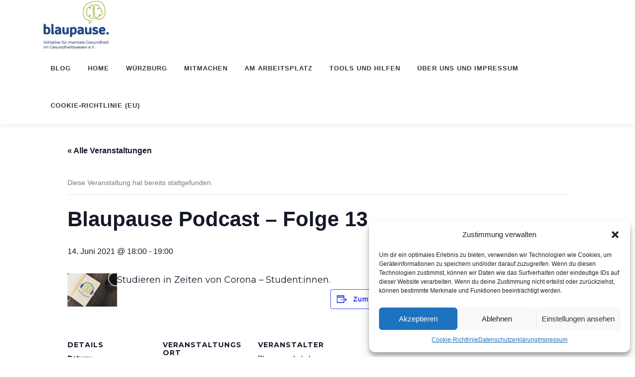

--- FILE ---
content_type: text/html; charset=UTF-8
request_url: https://blaupause-gesundheit.de/event/blaupause-podcast-folge-13/
body_size: 22685
content:
<!DOCTYPE html>
<html lang="de">
<head>
<meta charset="UTF-8">
<meta name="viewport" content="width=device-width, initial-scale=1">
<link rel="profile" href="http://gmpg.org/xfn/11">
<title>Blaupause Podcast &#8211; Folge 13 &#8211; Blaupause Gesundheit</title>
<link rel='stylesheet' id='tribe-events-views-v2-bootstrap-datepicker-styles-css' href='https://blaupause-gesundheit.de/newest/wp-content/plugins/the-events-calendar/vendor/bootstrap-datepicker/css/bootstrap-datepicker.standalone.min.css?ver=6.12.0' type='text/css' media='all' />
<link rel='stylesheet' id='tec-variables-skeleton-css' href='https://blaupause-gesundheit.de/newest/wp-content/plugins/the-events-calendar/common/src/resources/css/variables-skeleton.min.css?ver=6.6.0' type='text/css' media='all' />
<link rel='stylesheet' id='tribe-common-skeleton-style-css' href='https://blaupause-gesundheit.de/newest/wp-content/plugins/the-events-calendar/common/src/resources/css/common-skeleton.min.css?ver=6.6.0' type='text/css' media='all' />
<link rel='stylesheet' id='tribe-tooltipster-css-css' href='https://blaupause-gesundheit.de/newest/wp-content/plugins/the-events-calendar/common/vendor/tooltipster/tooltipster.bundle.min.css?ver=6.6.0' type='text/css' media='all' />
<link rel='stylesheet' id='tribe-events-views-v2-skeleton-css' href='https://blaupause-gesundheit.de/newest/wp-content/plugins/the-events-calendar/src/resources/css/views-skeleton.min.css?ver=6.12.0' type='text/css' media='all' />
<link rel='stylesheet' id='tec-variables-full-css' href='https://blaupause-gesundheit.de/newest/wp-content/plugins/the-events-calendar/common/src/resources/css/variables-full.min.css?ver=6.6.0' type='text/css' media='all' />
<link rel='stylesheet' id='tribe-common-full-style-css' href='https://blaupause-gesundheit.de/newest/wp-content/plugins/the-events-calendar/common/src/resources/css/common-full.min.css?ver=6.6.0' type='text/css' media='all' />
<link rel='stylesheet' id='tribe-events-views-v2-full-css' href='https://blaupause-gesundheit.de/newest/wp-content/plugins/the-events-calendar/src/resources/css/views-full.min.css?ver=6.12.0' type='text/css' media='all' />
<link rel='stylesheet' id='tribe-events-views-v2-print-css' href='https://blaupause-gesundheit.de/newest/wp-content/plugins/the-events-calendar/src/resources/css/views-print.min.css?ver=6.12.0' type='text/css' media='print' />
<meta name='robots' content='max-image-preview:large' />
	<style>img:is([sizes="auto" i], [sizes^="auto," i]) { contain-intrinsic-size: 3000px 1500px }</style>
	<link rel='dns-prefetch' href='//use.fontawesome.com' />
<link rel="alternate" type="application/rss+xml" title="Blaupause Gesundheit &raquo; Feed" href="https://blaupause-gesundheit.de/feed/" />
<link rel="alternate" type="application/rss+xml" title="Blaupause Gesundheit &raquo; Kommentar-Feed" href="https://blaupause-gesundheit.de/comments/feed/" />
<link rel="alternate" type="text/calendar" title="Blaupause Gesundheit &raquo; iCal Feed" href="https://blaupause-gesundheit.de/events/?ical=1" />
		<script>
			var head = document.getElementsByTagName('head')[0];
			// Save the original method
			var insertBefore = head.insertBefore;
			// Replace it!
			head.insertBefore = function(newElement, referenceElement) {
				if (newElement.href && newElement.href.indexOf('https://fonts.googleapis.com/css?family=') === 0) {
					return;
				}
				if (newElement.href && newElement.href.indexOf('https://fonts.gstatic.com/') === 0) {
					return;
				}
				insertBefore.call(head, newElement, referenceElement);
			};
		</script>
<script type="text/javascript">
/* <![CDATA[ */
window._wpemojiSettings = {"baseUrl":"https:\/\/s.w.org\/images\/core\/emoji\/16.0.1\/72x72\/","ext":".png","svgUrl":"https:\/\/s.w.org\/images\/core\/emoji\/16.0.1\/svg\/","svgExt":".svg","source":{"concatemoji":"https:\/\/blaupause-gesundheit.de\/newest\/wp-includes\/js\/wp-emoji-release.min.js?ver=6.8.3"}};
/*! This file is auto-generated */
!function(s,n){var o,i,e;function c(e){try{var t={supportTests:e,timestamp:(new Date).valueOf()};sessionStorage.setItem(o,JSON.stringify(t))}catch(e){}}function p(e,t,n){e.clearRect(0,0,e.canvas.width,e.canvas.height),e.fillText(t,0,0);var t=new Uint32Array(e.getImageData(0,0,e.canvas.width,e.canvas.height).data),a=(e.clearRect(0,0,e.canvas.width,e.canvas.height),e.fillText(n,0,0),new Uint32Array(e.getImageData(0,0,e.canvas.width,e.canvas.height).data));return t.every(function(e,t){return e===a[t]})}function u(e,t){e.clearRect(0,0,e.canvas.width,e.canvas.height),e.fillText(t,0,0);for(var n=e.getImageData(16,16,1,1),a=0;a<n.data.length;a++)if(0!==n.data[a])return!1;return!0}function f(e,t,n,a){switch(t){case"flag":return n(e,"\ud83c\udff3\ufe0f\u200d\u26a7\ufe0f","\ud83c\udff3\ufe0f\u200b\u26a7\ufe0f")?!1:!n(e,"\ud83c\udde8\ud83c\uddf6","\ud83c\udde8\u200b\ud83c\uddf6")&&!n(e,"\ud83c\udff4\udb40\udc67\udb40\udc62\udb40\udc65\udb40\udc6e\udb40\udc67\udb40\udc7f","\ud83c\udff4\u200b\udb40\udc67\u200b\udb40\udc62\u200b\udb40\udc65\u200b\udb40\udc6e\u200b\udb40\udc67\u200b\udb40\udc7f");case"emoji":return!a(e,"\ud83e\udedf")}return!1}function g(e,t,n,a){var r="undefined"!=typeof WorkerGlobalScope&&self instanceof WorkerGlobalScope?new OffscreenCanvas(300,150):s.createElement("canvas"),o=r.getContext("2d",{willReadFrequently:!0}),i=(o.textBaseline="top",o.font="600 32px Arial",{});return e.forEach(function(e){i[e]=t(o,e,n,a)}),i}function t(e){var t=s.createElement("script");t.src=e,t.defer=!0,s.head.appendChild(t)}"undefined"!=typeof Promise&&(o="wpEmojiSettingsSupports",i=["flag","emoji"],n.supports={everything:!0,everythingExceptFlag:!0},e=new Promise(function(e){s.addEventListener("DOMContentLoaded",e,{once:!0})}),new Promise(function(t){var n=function(){try{var e=JSON.parse(sessionStorage.getItem(o));if("object"==typeof e&&"number"==typeof e.timestamp&&(new Date).valueOf()<e.timestamp+604800&&"object"==typeof e.supportTests)return e.supportTests}catch(e){}return null}();if(!n){if("undefined"!=typeof Worker&&"undefined"!=typeof OffscreenCanvas&&"undefined"!=typeof URL&&URL.createObjectURL&&"undefined"!=typeof Blob)try{var e="postMessage("+g.toString()+"("+[JSON.stringify(i),f.toString(),p.toString(),u.toString()].join(",")+"));",a=new Blob([e],{type:"text/javascript"}),r=new Worker(URL.createObjectURL(a),{name:"wpTestEmojiSupports"});return void(r.onmessage=function(e){c(n=e.data),r.terminate(),t(n)})}catch(e){}c(n=g(i,f,p,u))}t(n)}).then(function(e){for(var t in e)n.supports[t]=e[t],n.supports.everything=n.supports.everything&&n.supports[t],"flag"!==t&&(n.supports.everythingExceptFlag=n.supports.everythingExceptFlag&&n.supports[t]);n.supports.everythingExceptFlag=n.supports.everythingExceptFlag&&!n.supports.flag,n.DOMReady=!1,n.readyCallback=function(){n.DOMReady=!0}}).then(function(){return e}).then(function(){var e;n.supports.everything||(n.readyCallback(),(e=n.source||{}).concatemoji?t(e.concatemoji):e.wpemoji&&e.twemoji&&(t(e.twemoji),t(e.wpemoji)))}))}((window,document),window._wpemojiSettings);
/* ]]> */
</script>
<link rel='stylesheet' id='tribe-events-v2-single-skeleton-css' href='https://blaupause-gesundheit.de/newest/wp-content/plugins/the-events-calendar/src/resources/css/tribe-events-single-skeleton.min.css?ver=6.12.0' type='text/css' media='all' />
<link rel='stylesheet' id='tribe-events-v2-single-skeleton-full-css' href='https://blaupause-gesundheit.de/newest/wp-content/plugins/the-events-calendar/src/resources/css/tribe-events-single-full.min.css?ver=6.12.0' type='text/css' media='all' />
<style id='wp-emoji-styles-inline-css' type='text/css'>

	img.wp-smiley, img.emoji {
		display: inline !important;
		border: none !important;
		box-shadow: none !important;
		height: 1em !important;
		width: 1em !important;
		margin: 0 0.07em !important;
		vertical-align: -0.1em !important;
		background: none !important;
		padding: 0 !important;
	}
</style>
<link rel='stylesheet' id='wp-block-library-css' href='https://blaupause-gesundheit.de/newest/wp-includes/css/dist/block-library/style.min.css?ver=6.8.3' type='text/css' media='all' />
<style id='wp-block-library-theme-inline-css' type='text/css'>
.wp-block-audio :where(figcaption){color:#555;font-size:13px;text-align:center}.is-dark-theme .wp-block-audio :where(figcaption){color:#ffffffa6}.wp-block-audio{margin:0 0 1em}.wp-block-code{border:1px solid #ccc;border-radius:4px;font-family:Menlo,Consolas,monaco,monospace;padding:.8em 1em}.wp-block-embed :where(figcaption){color:#555;font-size:13px;text-align:center}.is-dark-theme .wp-block-embed :where(figcaption){color:#ffffffa6}.wp-block-embed{margin:0 0 1em}.blocks-gallery-caption{color:#555;font-size:13px;text-align:center}.is-dark-theme .blocks-gallery-caption{color:#ffffffa6}:root :where(.wp-block-image figcaption){color:#555;font-size:13px;text-align:center}.is-dark-theme :root :where(.wp-block-image figcaption){color:#ffffffa6}.wp-block-image{margin:0 0 1em}.wp-block-pullquote{border-bottom:4px solid;border-top:4px solid;color:currentColor;margin-bottom:1.75em}.wp-block-pullquote cite,.wp-block-pullquote footer,.wp-block-pullquote__citation{color:currentColor;font-size:.8125em;font-style:normal;text-transform:uppercase}.wp-block-quote{border-left:.25em solid;margin:0 0 1.75em;padding-left:1em}.wp-block-quote cite,.wp-block-quote footer{color:currentColor;font-size:.8125em;font-style:normal;position:relative}.wp-block-quote:where(.has-text-align-right){border-left:none;border-right:.25em solid;padding-left:0;padding-right:1em}.wp-block-quote:where(.has-text-align-center){border:none;padding-left:0}.wp-block-quote.is-large,.wp-block-quote.is-style-large,.wp-block-quote:where(.is-style-plain){border:none}.wp-block-search .wp-block-search__label{font-weight:700}.wp-block-search__button{border:1px solid #ccc;padding:.375em .625em}:where(.wp-block-group.has-background){padding:1.25em 2.375em}.wp-block-separator.has-css-opacity{opacity:.4}.wp-block-separator{border:none;border-bottom:2px solid;margin-left:auto;margin-right:auto}.wp-block-separator.has-alpha-channel-opacity{opacity:1}.wp-block-separator:not(.is-style-wide):not(.is-style-dots){width:100px}.wp-block-separator.has-background:not(.is-style-dots){border-bottom:none;height:1px}.wp-block-separator.has-background:not(.is-style-wide):not(.is-style-dots){height:2px}.wp-block-table{margin:0 0 1em}.wp-block-table td,.wp-block-table th{word-break:normal}.wp-block-table :where(figcaption){color:#555;font-size:13px;text-align:center}.is-dark-theme .wp-block-table :where(figcaption){color:#ffffffa6}.wp-block-video :where(figcaption){color:#555;font-size:13px;text-align:center}.is-dark-theme .wp-block-video :where(figcaption){color:#ffffffa6}.wp-block-video{margin:0 0 1em}:root :where(.wp-block-template-part.has-background){margin-bottom:0;margin-top:0;padding:1.25em 2.375em}
</style>
<style id='classic-theme-styles-inline-css' type='text/css'>
/*! This file is auto-generated */
.wp-block-button__link{color:#fff;background-color:#32373c;border-radius:9999px;box-shadow:none;text-decoration:none;padding:calc(.667em + 2px) calc(1.333em + 2px);font-size:1.125em}.wp-block-file__button{background:#32373c;color:#fff;text-decoration:none}
</style>
<style id='font-awesome-svg-styles-default-inline-css' type='text/css'>
.svg-inline--fa {
  display: inline-block;
  height: 1em;
  overflow: visible;
  vertical-align: -.125em;
}
</style>
<link rel='stylesheet' id='font-awesome-svg-styles-css' href='https://blaupause-gesundheit.de/newest/wp-content/uploads/font-awesome/v5.13.0/css/svg-with-js.css' type='text/css' media='all' />
<style id='font-awesome-svg-styles-inline-css' type='text/css'>
   .wp-block-font-awesome-icon svg::before,
   .wp-rich-text-font-awesome-icon svg::before {content: unset;}
</style>
<style id='global-styles-inline-css' type='text/css'>
:root{--wp--preset--aspect-ratio--square: 1;--wp--preset--aspect-ratio--4-3: 4/3;--wp--preset--aspect-ratio--3-4: 3/4;--wp--preset--aspect-ratio--3-2: 3/2;--wp--preset--aspect-ratio--2-3: 2/3;--wp--preset--aspect-ratio--16-9: 16/9;--wp--preset--aspect-ratio--9-16: 9/16;--wp--preset--color--black: #000000;--wp--preset--color--cyan-bluish-gray: #abb8c3;--wp--preset--color--white: #ffffff;--wp--preset--color--pale-pink: #f78da7;--wp--preset--color--vivid-red: #cf2e2e;--wp--preset--color--luminous-vivid-orange: #ff6900;--wp--preset--color--luminous-vivid-amber: #fcb900;--wp--preset--color--light-green-cyan: #7bdcb5;--wp--preset--color--vivid-green-cyan: #00d084;--wp--preset--color--pale-cyan-blue: #8ed1fc;--wp--preset--color--vivid-cyan-blue: #0693e3;--wp--preset--color--vivid-purple: #9b51e0;--wp--preset--gradient--vivid-cyan-blue-to-vivid-purple: linear-gradient(135deg,rgba(6,147,227,1) 0%,rgb(155,81,224) 100%);--wp--preset--gradient--light-green-cyan-to-vivid-green-cyan: linear-gradient(135deg,rgb(122,220,180) 0%,rgb(0,208,130) 100%);--wp--preset--gradient--luminous-vivid-amber-to-luminous-vivid-orange: linear-gradient(135deg,rgba(252,185,0,1) 0%,rgba(255,105,0,1) 100%);--wp--preset--gradient--luminous-vivid-orange-to-vivid-red: linear-gradient(135deg,rgba(255,105,0,1) 0%,rgb(207,46,46) 100%);--wp--preset--gradient--very-light-gray-to-cyan-bluish-gray: linear-gradient(135deg,rgb(238,238,238) 0%,rgb(169,184,195) 100%);--wp--preset--gradient--cool-to-warm-spectrum: linear-gradient(135deg,rgb(74,234,220) 0%,rgb(151,120,209) 20%,rgb(207,42,186) 40%,rgb(238,44,130) 60%,rgb(251,105,98) 80%,rgb(254,248,76) 100%);--wp--preset--gradient--blush-light-purple: linear-gradient(135deg,rgb(255,206,236) 0%,rgb(152,150,240) 100%);--wp--preset--gradient--blush-bordeaux: linear-gradient(135deg,rgb(254,205,165) 0%,rgb(254,45,45) 50%,rgb(107,0,62) 100%);--wp--preset--gradient--luminous-dusk: linear-gradient(135deg,rgb(255,203,112) 0%,rgb(199,81,192) 50%,rgb(65,88,208) 100%);--wp--preset--gradient--pale-ocean: linear-gradient(135deg,rgb(255,245,203) 0%,rgb(182,227,212) 50%,rgb(51,167,181) 100%);--wp--preset--gradient--electric-grass: linear-gradient(135deg,rgb(202,248,128) 0%,rgb(113,206,126) 100%);--wp--preset--gradient--midnight: linear-gradient(135deg,rgb(2,3,129) 0%,rgb(40,116,252) 100%);--wp--preset--font-size--small: 13px;--wp--preset--font-size--medium: 20px;--wp--preset--font-size--large: 36px;--wp--preset--font-size--x-large: 42px;--wp--preset--spacing--20: 0.44rem;--wp--preset--spacing--30: 0.67rem;--wp--preset--spacing--40: 1rem;--wp--preset--spacing--50: 1.5rem;--wp--preset--spacing--60: 2.25rem;--wp--preset--spacing--70: 3.38rem;--wp--preset--spacing--80: 5.06rem;--wp--preset--shadow--natural: 6px 6px 9px rgba(0, 0, 0, 0.2);--wp--preset--shadow--deep: 12px 12px 50px rgba(0, 0, 0, 0.4);--wp--preset--shadow--sharp: 6px 6px 0px rgba(0, 0, 0, 0.2);--wp--preset--shadow--outlined: 6px 6px 0px -3px rgba(255, 255, 255, 1), 6px 6px rgba(0, 0, 0, 1);--wp--preset--shadow--crisp: 6px 6px 0px rgba(0, 0, 0, 1);}:where(.is-layout-flex){gap: 0.5em;}:where(.is-layout-grid){gap: 0.5em;}body .is-layout-flex{display: flex;}.is-layout-flex{flex-wrap: wrap;align-items: center;}.is-layout-flex > :is(*, div){margin: 0;}body .is-layout-grid{display: grid;}.is-layout-grid > :is(*, div){margin: 0;}:where(.wp-block-columns.is-layout-flex){gap: 2em;}:where(.wp-block-columns.is-layout-grid){gap: 2em;}:where(.wp-block-post-template.is-layout-flex){gap: 1.25em;}:where(.wp-block-post-template.is-layout-grid){gap: 1.25em;}.has-black-color{color: var(--wp--preset--color--black) !important;}.has-cyan-bluish-gray-color{color: var(--wp--preset--color--cyan-bluish-gray) !important;}.has-white-color{color: var(--wp--preset--color--white) !important;}.has-pale-pink-color{color: var(--wp--preset--color--pale-pink) !important;}.has-vivid-red-color{color: var(--wp--preset--color--vivid-red) !important;}.has-luminous-vivid-orange-color{color: var(--wp--preset--color--luminous-vivid-orange) !important;}.has-luminous-vivid-amber-color{color: var(--wp--preset--color--luminous-vivid-amber) !important;}.has-light-green-cyan-color{color: var(--wp--preset--color--light-green-cyan) !important;}.has-vivid-green-cyan-color{color: var(--wp--preset--color--vivid-green-cyan) !important;}.has-pale-cyan-blue-color{color: var(--wp--preset--color--pale-cyan-blue) !important;}.has-vivid-cyan-blue-color{color: var(--wp--preset--color--vivid-cyan-blue) !important;}.has-vivid-purple-color{color: var(--wp--preset--color--vivid-purple) !important;}.has-black-background-color{background-color: var(--wp--preset--color--black) !important;}.has-cyan-bluish-gray-background-color{background-color: var(--wp--preset--color--cyan-bluish-gray) !important;}.has-white-background-color{background-color: var(--wp--preset--color--white) !important;}.has-pale-pink-background-color{background-color: var(--wp--preset--color--pale-pink) !important;}.has-vivid-red-background-color{background-color: var(--wp--preset--color--vivid-red) !important;}.has-luminous-vivid-orange-background-color{background-color: var(--wp--preset--color--luminous-vivid-orange) !important;}.has-luminous-vivid-amber-background-color{background-color: var(--wp--preset--color--luminous-vivid-amber) !important;}.has-light-green-cyan-background-color{background-color: var(--wp--preset--color--light-green-cyan) !important;}.has-vivid-green-cyan-background-color{background-color: var(--wp--preset--color--vivid-green-cyan) !important;}.has-pale-cyan-blue-background-color{background-color: var(--wp--preset--color--pale-cyan-blue) !important;}.has-vivid-cyan-blue-background-color{background-color: var(--wp--preset--color--vivid-cyan-blue) !important;}.has-vivid-purple-background-color{background-color: var(--wp--preset--color--vivid-purple) !important;}.has-black-border-color{border-color: var(--wp--preset--color--black) !important;}.has-cyan-bluish-gray-border-color{border-color: var(--wp--preset--color--cyan-bluish-gray) !important;}.has-white-border-color{border-color: var(--wp--preset--color--white) !important;}.has-pale-pink-border-color{border-color: var(--wp--preset--color--pale-pink) !important;}.has-vivid-red-border-color{border-color: var(--wp--preset--color--vivid-red) !important;}.has-luminous-vivid-orange-border-color{border-color: var(--wp--preset--color--luminous-vivid-orange) !important;}.has-luminous-vivid-amber-border-color{border-color: var(--wp--preset--color--luminous-vivid-amber) !important;}.has-light-green-cyan-border-color{border-color: var(--wp--preset--color--light-green-cyan) !important;}.has-vivid-green-cyan-border-color{border-color: var(--wp--preset--color--vivid-green-cyan) !important;}.has-pale-cyan-blue-border-color{border-color: var(--wp--preset--color--pale-cyan-blue) !important;}.has-vivid-cyan-blue-border-color{border-color: var(--wp--preset--color--vivid-cyan-blue) !important;}.has-vivid-purple-border-color{border-color: var(--wp--preset--color--vivid-purple) !important;}.has-vivid-cyan-blue-to-vivid-purple-gradient-background{background: var(--wp--preset--gradient--vivid-cyan-blue-to-vivid-purple) !important;}.has-light-green-cyan-to-vivid-green-cyan-gradient-background{background: var(--wp--preset--gradient--light-green-cyan-to-vivid-green-cyan) !important;}.has-luminous-vivid-amber-to-luminous-vivid-orange-gradient-background{background: var(--wp--preset--gradient--luminous-vivid-amber-to-luminous-vivid-orange) !important;}.has-luminous-vivid-orange-to-vivid-red-gradient-background{background: var(--wp--preset--gradient--luminous-vivid-orange-to-vivid-red) !important;}.has-very-light-gray-to-cyan-bluish-gray-gradient-background{background: var(--wp--preset--gradient--very-light-gray-to-cyan-bluish-gray) !important;}.has-cool-to-warm-spectrum-gradient-background{background: var(--wp--preset--gradient--cool-to-warm-spectrum) !important;}.has-blush-light-purple-gradient-background{background: var(--wp--preset--gradient--blush-light-purple) !important;}.has-blush-bordeaux-gradient-background{background: var(--wp--preset--gradient--blush-bordeaux) !important;}.has-luminous-dusk-gradient-background{background: var(--wp--preset--gradient--luminous-dusk) !important;}.has-pale-ocean-gradient-background{background: var(--wp--preset--gradient--pale-ocean) !important;}.has-electric-grass-gradient-background{background: var(--wp--preset--gradient--electric-grass) !important;}.has-midnight-gradient-background{background: var(--wp--preset--gradient--midnight) !important;}.has-small-font-size{font-size: var(--wp--preset--font-size--small) !important;}.has-medium-font-size{font-size: var(--wp--preset--font-size--medium) !important;}.has-large-font-size{font-size: var(--wp--preset--font-size--large) !important;}.has-x-large-font-size{font-size: var(--wp--preset--font-size--x-large) !important;}
:where(.wp-block-post-template.is-layout-flex){gap: 1.25em;}:where(.wp-block-post-template.is-layout-grid){gap: 1.25em;}
:where(.wp-block-columns.is-layout-flex){gap: 2em;}:where(.wp-block-columns.is-layout-grid){gap: 2em;}
:root :where(.wp-block-pullquote){font-size: 1.5em;line-height: 1.6;}
</style>
<link rel='stylesheet' id='amo-team-showcase-css' href='https://blaupause-gesundheit.de/newest/wp-content/plugins/amo-team-showcase/public/css/amo-team-showcase-public.css?ver=1.1.4' type='text/css' media='all' />
<link rel='stylesheet' id='contact-form-7-css' href='https://blaupause-gesundheit.de/newest/wp-content/plugins/contact-form-7/includes/css/styles.css?ver=6.0.6' type='text/css' media='all' />
<link rel='stylesheet' id='foobox-free-min-css' href='https://blaupause-gesundheit.de/newest/wp-content/plugins/foobox-image-lightbox/free/css/foobox.free.min.css?ver=2.7.34' type='text/css' media='all' />
<link rel='stylesheet' id='perfect-pullquotes-styles-css' href='https://blaupause-gesundheit.de/newest/wp-content/plugins/perfect-pullquotes/perfect-pullquotes.css?ver=1.7.5' type='text/css' media='all' />
<link rel='stylesheet' id='survey-maker-min-css' href='https://blaupause-gesundheit.de/newest/wp-content/plugins/survey-maker/public/css/survey-maker-public-min.css?ver=5.1.6.4' type='text/css' media='all' />
<link rel='stylesheet' id='cmplz-general-css' href='https://blaupause-gesundheit.de/newest/wp-content/plugins/complianz-gdpr/assets/css/cookieblocker.min.css?ver=1747222521' type='text/css' media='all' />
<link rel='stylesheet' id='onepress-animate-css' href='https://blaupause-gesundheit.de/newest/wp-content/themes/onepress/assets/css/animate.min.css?ver=2.3.12' type='text/css' media='all' />
<link rel='stylesheet' id='onepress-fa-css' href='https://blaupause-gesundheit.de/newest/wp-content/themes/onepress/assets/fontawesome-v6/css/all.min.css?ver=6.5.1' type='text/css' media='all' />
<link rel='stylesheet' id='onepress-fa-shims-css' href='https://blaupause-gesundheit.de/newest/wp-content/themes/onepress/assets/fontawesome-v6/css/v4-shims.min.css?ver=6.5.1' type='text/css' media='all' />
<link rel='stylesheet' id='onepress-bootstrap-css' href='https://blaupause-gesundheit.de/newest/wp-content/themes/onepress/assets/css/bootstrap.min.css?ver=2.3.12' type='text/css' media='all' />
<link rel='stylesheet' id='onepress-style-css' href='https://blaupause-gesundheit.de/newest/wp-content/themes/onepress/style.css?ver=6.8.3' type='text/css' media='all' />
<style id='onepress-style-inline-css' type='text/css'>
.site-logo-div img{height:100px;width:auto}#main .video-section section.hero-slideshow-wrapper{background:transparent}.hero-slideshow-wrapper:after{position:absolute;top:0px;left:0px;width:100%;height:100%;background-color:rgba(255,255,255,1);display:block;content:""}#parallax-hero .jarallax-container .parallax-bg:before{background-color:rgba(255,255,255,1)}.body-desktop .parallax-hero .hero-slideshow-wrapper:after{display:none!important}#parallax-hero>.parallax-bg::before{background-color:rgba(255,255,255,1);opacity:1}.body-desktop .parallax-hero .hero-slideshow-wrapper:after{display:none!important}a,.screen-reader-text:hover,.screen-reader-text:active,.screen-reader-text:focus,.header-social a,.onepress-menu a:hover,.onepress-menu ul li a:hover,.onepress-menu li.onepress-current-item>a,.onepress-menu ul li.current-menu-item>a,.onepress-menu>li a.menu-actived,.onepress-menu.onepress-menu-mobile li.onepress-current-item>a,.site-footer a,.site-footer .footer-social a:hover,.site-footer .btt a:hover,.highlight,#comments .comment .comment-wrapper .comment-meta .comment-time:hover,#comments .comment .comment-wrapper .comment-meta .comment-reply-link:hover,#comments .comment .comment-wrapper .comment-meta .comment-edit-link:hover,.btn-theme-primary-outline,.sidebar .widget a:hover,.section-services .service-item .service-image i,.counter_item .counter__number,.team-member .member-thumb .member-profile a:hover,.icon-background-default{color:#0a2466}input[type="reset"],input[type="submit"],input[type="submit"],input[type="reset"]:hover,input[type="submit"]:hover,input[type="submit"]:hover .nav-links a:hover,.btn-theme-primary,.btn-theme-primary-outline:hover,.section-testimonials .card-theme-primary,.woocommerce #respond input#submit,.woocommerce a.button,.woocommerce button.button,.woocommerce input.button,.woocommerce button.button.alt,.pirate-forms-submit-button,.pirate-forms-submit-button:hover,input[type="reset"],input[type="submit"],input[type="submit"],.pirate-forms-submit-button,.contact-form div.wpforms-container-full .wpforms-form .wpforms-submit,.contact-form div.wpforms-container-full .wpforms-form .wpforms-submit:hover,.nav-links a:hover,.nav-links a.current,.nav-links .page-numbers:hover,.nav-links .page-numbers.current{background:#0a2466}.btn-theme-primary-outline,.btn-theme-primary-outline:hover,.pricing__item:hover,.section-testimonials .card-theme-primary,.entry-content blockquote{border-color:#0a2466}.hero-content-style1 .morphext{color:#000000}.hero-content-style1 .morphext{background:#2bba18;padding:0px 20px;text-shadow:none;border-radius:3px}.site-footer{background-color:#123eb3}.site-footer .footer-connect .follow-heading,.site-footer .footer-social a{color:rgba(255,255,255,0.9)}.site-footer .site-info,.site-footer .btt a{background-color:#4874b9}.site-footer .site-info{color:rgba(255,255,255,0.7)}.site-footer .btt a,.site-footer .site-info a{color:rgba(255,255,255,0.9)}#footer-widgets{}.gallery-carousel .g-item{padding:0px 1px}.gallery-carousel-wrap{margin-left:-1px;margin-right:-1px}.gallery-grid .g-item,.gallery-masonry .g-item .inner{padding:1px}.gallery-grid-wrap,.gallery-masonry-wrap{margin-left:-1px;margin-right:-1px}.gallery-justified-wrap{margin-left:-2px;margin-right:-2px}body .c-bully{color:#191919}
</style>
<link rel='stylesheet' id='onepress-gallery-lightgallery-css' href='https://blaupause-gesundheit.de/newest/wp-content/themes/onepress/assets/css/lightgallery.css?ver=6.8.3' type='text/css' media='all' />
<link rel='stylesheet' id='font-awesome-official-css' href='https://use.fontawesome.com/releases/v5.13.0/css/all.css' type='text/css' media='all' integrity="sha384-Bfad6CLCknfcloXFOyFnlgtENryhrpZCe29RTifKEixXQZ38WheV+i/6YWSzkz3V" crossorigin="anonymous" />
<link rel='stylesheet' id='newsletter-css' href='https://blaupause-gesundheit.de/newest/wp-content/plugins/newsletter/style.css?ver=8.8.5' type='text/css' media='all' />
<link rel='stylesheet' id='font-awesome-official-v4shim-css' href='https://use.fontawesome.com/releases/v5.13.0/css/v4-shims.css' type='text/css' media='all' integrity="sha384-/7iOrVBege33/9vHFYEtviVcxjUsNCqyeMnlW/Ms+PH8uRdFkKFmqf9CbVAN0Qef" crossorigin="anonymous" />
<style id='font-awesome-official-v4shim-inline-css' type='text/css'>
@font-face {
font-family: "FontAwesome";
font-display: block;
src: url("https://use.fontawesome.com/releases/v5.13.0/webfonts/fa-brands-400.eot"),
		url("https://use.fontawesome.com/releases/v5.13.0/webfonts/fa-brands-400.eot?#iefix") format("embedded-opentype"),
		url("https://use.fontawesome.com/releases/v5.13.0/webfonts/fa-brands-400.woff2") format("woff2"),
		url("https://use.fontawesome.com/releases/v5.13.0/webfonts/fa-brands-400.woff") format("woff"),
		url("https://use.fontawesome.com/releases/v5.13.0/webfonts/fa-brands-400.ttf") format("truetype"),
		url("https://use.fontawesome.com/releases/v5.13.0/webfonts/fa-brands-400.svg#fontawesome") format("svg");
}

@font-face {
font-family: "FontAwesome";
font-display: block;
src: url("https://use.fontawesome.com/releases/v5.13.0/webfonts/fa-solid-900.eot"),
		url("https://use.fontawesome.com/releases/v5.13.0/webfonts/fa-solid-900.eot?#iefix") format("embedded-opentype"),
		url("https://use.fontawesome.com/releases/v5.13.0/webfonts/fa-solid-900.woff2") format("woff2"),
		url("https://use.fontawesome.com/releases/v5.13.0/webfonts/fa-solid-900.woff") format("woff"),
		url("https://use.fontawesome.com/releases/v5.13.0/webfonts/fa-solid-900.ttf") format("truetype"),
		url("https://use.fontawesome.com/releases/v5.13.0/webfonts/fa-solid-900.svg#fontawesome") format("svg");
}

@font-face {
font-family: "FontAwesome";
font-display: block;
src: url("https://use.fontawesome.com/releases/v5.13.0/webfonts/fa-regular-400.eot"),
		url("https://use.fontawesome.com/releases/v5.13.0/webfonts/fa-regular-400.eot?#iefix") format("embedded-opentype"),
		url("https://use.fontawesome.com/releases/v5.13.0/webfonts/fa-regular-400.woff2") format("woff2"),
		url("https://use.fontawesome.com/releases/v5.13.0/webfonts/fa-regular-400.woff") format("woff"),
		url("https://use.fontawesome.com/releases/v5.13.0/webfonts/fa-regular-400.ttf") format("truetype"),
		url("https://use.fontawesome.com/releases/v5.13.0/webfonts/fa-regular-400.svg#fontawesome") format("svg");
unicode-range: U+F004-F005,U+F007,U+F017,U+F022,U+F024,U+F02E,U+F03E,U+F044,U+F057-F059,U+F06E,U+F070,U+F075,U+F07B-F07C,U+F080,U+F086,U+F089,U+F094,U+F09D,U+F0A0,U+F0A4-F0A7,U+F0C5,U+F0C7-F0C8,U+F0E0,U+F0EB,U+F0F3,U+F0F8,U+F0FE,U+F111,U+F118-F11A,U+F11C,U+F133,U+F144,U+F146,U+F14A,U+F14D-F14E,U+F150-F152,U+F15B-F15C,U+F164-F165,U+F185-F186,U+F191-F192,U+F1AD,U+F1C1-F1C9,U+F1CD,U+F1D8,U+F1E3,U+F1EA,U+F1F6,U+F1F9,U+F20A,U+F247-F249,U+F24D,U+F254-F25B,U+F25D,U+F267,U+F271-F274,U+F279,U+F28B,U+F28D,U+F2B5-F2B6,U+F2B9,U+F2BB,U+F2BD,U+F2C1-F2C2,U+F2D0,U+F2D2,U+F2DC,U+F2ED,U+F328,U+F358-F35B,U+F3A5,U+F3D1,U+F410,U+F4AD;
}
</style>
<script type="text/javascript" src="https://blaupause-gesundheit.de/newest/wp-includes/js/jquery/jquery.min.js?ver=3.7.1" id="jquery-core-js"></script>
<script type="text/javascript" src="https://blaupause-gesundheit.de/newest/wp-includes/js/jquery/jquery-migrate.min.js?ver=3.4.1" id="jquery-migrate-js"></script>
<script type="text/javascript" src="https://blaupause-gesundheit.de/newest/wp-content/plugins/the-events-calendar/common/src/resources/js/tribe-common.min.js?ver=6.6.0" id="tribe-common-js"></script>
<script type="text/javascript" src="https://blaupause-gesundheit.de/newest/wp-content/plugins/the-events-calendar/src/resources/js/views/breakpoints.min.js?ver=6.12.0" id="tribe-events-views-v2-breakpoints-js"></script>
<script type="text/javascript" id="foobox-free-min-js-before">
/* <![CDATA[ */
/* Run FooBox FREE (v2.7.34) */
var FOOBOX = window.FOOBOX = {
	ready: true,
	disableOthers: false,
	o: {wordpress: { enabled: true }, countMessage:'image %index of %total', captions: { dataTitle: ["captionTitle","title"], dataDesc: ["captionDesc","description"] }, rel: '', excludes:'.fbx-link,.nofoobox,.nolightbox,a[href*="pinterest.com/pin/create/button/"]', affiliate : { enabled: false }},
	selectors: [
		".foogallery-container.foogallery-lightbox-foobox", ".foogallery-container.foogallery-lightbox-foobox-free", ".gallery", ".wp-block-gallery", ".wp-caption", ".wp-block-image", "a:has(img[class*=wp-image-])", ".foobox"
	],
	pre: function( $ ){
		// Custom JavaScript (Pre)
		
	},
	post: function( $ ){
		// Custom JavaScript (Post)
		
		// Custom Captions Code
		
	},
	custom: function( $ ){
		// Custom Extra JS
		
	}
};
/* ]]> */
</script>
<script type="text/javascript" src="https://blaupause-gesundheit.de/newest/wp-content/plugins/foobox-image-lightbox/free/js/foobox.free.min.js?ver=2.7.34" id="foobox-free-min-js"></script>
<link rel="https://api.w.org/" href="https://blaupause-gesundheit.de/wp-json/" /><link rel="alternate" title="JSON" type="application/json" href="https://blaupause-gesundheit.de/wp-json/wp/v2/tribe_events/4253" /><link rel="EditURI" type="application/rsd+xml" title="RSD" href="https://blaupause-gesundheit.de/newest/xmlrpc.php?rsd" />
<meta name="generator" content="WordPress 6.8.3" />
<link rel="canonical" href="https://blaupause-gesundheit.de/event/blaupause-podcast-folge-13/" />
<link rel='shortlink' href='https://blaupause-gesundheit.de/?p=4253' />
<link rel="alternate" title="oEmbed (JSON)" type="application/json+oembed" href="https://blaupause-gesundheit.de/wp-json/oembed/1.0/embed?url=https%3A%2F%2Fblaupause-gesundheit.de%2Fevent%2Fblaupause-podcast-folge-13%2F" />
<link rel="alternate" title="oEmbed (XML)" type="text/xml+oembed" href="https://blaupause-gesundheit.de/wp-json/oembed/1.0/embed?url=https%3A%2F%2Fblaupause-gesundheit.de%2Fevent%2Fblaupause-podcast-folge-13%2F&#038;format=xml" />
		 <script>
		   "use strict";
		   var amoTeamVars                      = {};
		   amoTeamVars.teamSC                   = [];
		   amoTeamVars.memberSC                 = [];
		   amoTeamVars[ 'panel-alt-scroll' ]    = 0;
		   amoTeamVars[ 'thumbs-clear-events' ] = 1;
		 </script>	<link rel="preconnect" href="https://fonts.googleapis.com">
	<link rel="preconnect" href="https://fonts.gstatic.com">
	<link href='https://fonts.googleapis.com/css2?display=swap&family=Montserrat:wght@300;400;700' rel='stylesheet'><meta name="tec-api-version" content="v1"><meta name="tec-api-origin" content="https://blaupause-gesundheit.de"><link rel="alternate" href="https://blaupause-gesundheit.de/wp-json/tribe/events/v1/events/4253" />		<style type="text/css">.pp-podcast {opacity: 0;}</style>
					<style>.cmplz-hidden {
					display: none !important;
				}</style><script type="application/ld+json">
[{"@context":"http://schema.org","@type":"Event","name":"Blaupause Podcast &#8211; Folge 13","description":"&lt;p&gt;Studieren in Zeiten von Corona - Student:innen.&lt;/p&gt;\\n","image":"https://blaupause-gesundheit.de/newest/wp-content/uploads/2021/03/notebook-logo-e1615756794350.png","url":"https://blaupause-gesundheit.de/event/blaupause-podcast-folge-13/","eventAttendanceMode":"https://schema.org/OfflineEventAttendanceMode","eventStatus":"https://schema.org/EventScheduled","startDate":"2021-06-14T18:00:00+02:00","endDate":"2021-06-14T19:00:00+02:00","location":{"@type":"Place","name":"Anchor","description":"","url":"","address":{"@type":"PostalAddress"},"telephone":"","sameAs":"https://anchor.fm/zeitfuerblaupause"},"organizer":{"@type":"Person","name":"Blaupause Lokalgruppe W\u00fcrzburg","description":"&lt;p&gt;Als\u00a0Lokalgruppe setzen sie sich vor Ort f\u00fcr mehr psychische Gesundheit unter Studierenden und den Besch\u00e4ftigten im Gesundheitswesen ein. Sie leisten Aufkl\u00e4rungsarbeit, um das Bewusstsein f\u00fcr die Problematik zu st\u00e4rken und ...&lt;/p&gt;\\n","url":"https://blaupause-gesundheit.de/mitmachen/blaupause-wuerzburg/","telephone":"","email":"&#119;ue&#114;z&#98;&#117;r&#103;&#64;&#98;&#108;a&#117;&#112;a&#117;s&#101;&#45;&#103;e&#115;u&#110;&#100;h&#101;i&#116;.d&#101;","sameAs":"https://blaupause-gesundheit.de/mitmachen/blaupause-wuerzburg/"},"performer":"Organization"}]
</script><link rel="apple-touch-icon" sizes="180x180" href="https://blaupause-gesundheit.de/forum/apple-touch-icon.png">
<link rel="manifest" href="https://blaupause-gesundheit.de/site.webmanifest"><link rel="icon" href="https://blaupause-gesundheit.de/newest/wp-content/uploads/2020/12/cropped-cropped-BPFavicon_round-32x32.png" sizes="32x32" />
<link rel="icon" href="https://blaupause-gesundheit.de/newest/wp-content/uploads/2020/12/cropped-cropped-BPFavicon_round-192x192.png" sizes="192x192" />
<link rel="apple-touch-icon" href="https://blaupause-gesundheit.de/newest/wp-content/uploads/2020/12/cropped-cropped-BPFavicon_round-180x180.png" />
<meta name="msapplication-TileImage" content="https://blaupause-gesundheit.de/newest/wp-content/uploads/2020/12/cropped-cropped-BPFavicon_round-270x270.png" />
		<style type="text/css" id="wp-custom-css">
			.onoffswitch {
    position: relative; width: 60px;
    -webkit-user-select:none; -moz-user-select:none; -ms-user-select: none;
}
.onoffswitch-checkbox {
    display: none;
}
.onoffswitch-label {
    display: block; overflow: hidden; cursor: pointer;
    height: 36px; padding: 0; line-height: 36px;
    border: 2px solid #E3E3E3; border-radius: 36px;
    background-color: #FFFFFF;
    transition: background-color 0.3s ease-in;
}
.onoffswitch-label:before {
    content: "";
    display: block; width: 36px; margin: 0px;
    background: #FFFFFF;
    position: absolute; top: 0; bottom: 0;
    right: 22px;
    border: 2px solid #E3E3E3; border-radius: 36px;
    transition: all 0.3s ease-in 0s; 
}
.onoffswitch-checkbox:checked + .onoffswitch-label {
    background-color: #49E845;
}
.onoffswitch-checkbox:checked + .onoffswitch-label, .onoffswitch-checkbox:checked + .onoffswitch-label:before {
   border-color: #49E845;
}
.onoffswitch-checkbox:checked + .onoffswitch-label:before {
    right: 0px; 
}

::selection {
    background: #95b422;
    color: #fff;
}

.wpcf7-form
{
    background-color: #f7f7f7;
/*    border: 2px dotted #0f0; */
		text-transform: none;
		font-size: 0.875rem;
}



		</style>
			<style id="egf-frontend-styles" type="text/css">
		p {font-family: 'Montserrat', sans-serif;font-style: normal;font-weight: 400;} h1 {font-family: 'Montserrat', sans-serif;font-style: normal;font-weight: 700;} h2 {font-family: 'Montserrat', sans-serif;font-style: normal;font-weight: 300;} h3 {font-family: 'Montserrat', sans-serif;font-style: normal;font-weight: 300;} h4 {font-family: 'Montserrat', sans-serif;font-style: normal;font-weight: 300;} h5 {font-family: 'Montserrat', sans-serif;font-style: normal;font-weight: 300;} h6 {font-family: 'Montserrat', sans-serif;font-style: normal;font-weight: 300;} 	</style>
	</head>

<body class="wp-singular tribe_events-template-default single single-tribe_events postid-4253 wp-custom-logo wp-theme-onepress tribe-events-page-template tribe-no-js tribe-filter-live group-blog events-single tribe-events-style-full tribe-events-style-theme">

<div id="page" class="hfeed site">
	<a class="skip-link screen-reader-text" href="#content">Zum Inhalt springen</a>
	<div id="header-section" class="h-below-hero no-transparent">		<header id="masthead" class="site-header header-contained is-sticky no-scroll no-t h-below-hero" role="banner">
			<div class="container">
				<div class="site-branding">
				<div class="site-brand-inner has-logo-img no-desc"><div class="site-logo-div"><a href="https://blaupause-gesundheit.de/" class="custom-logo-link  no-t-logo" rel="home"><img width="1315" height="958" src="https://blaupause-gesundheit.de/newest/wp-content/uploads/2018/08/logoCropped.png" class="custom-logo" alt="Blaupause Gesundheit" /></a></div></div>				</div>
				<div class="header-right-wrapper">
					<a href="#0" id="nav-toggle">Menü<span></span></a>
					<nav id="site-navigation" class="main-navigation" role="navigation">
						<ul class="onepress-menu">
							<li id="menu-item-1705" class="menu-item menu-item-type-post_type menu-item-object-page current_page_parent menu-item-has-children menu-item-1705"><a href="https://blaupause-gesundheit.de/blog/">Blog</a>
<ul class="sub-menu">
	<li id="menu-item-3013" class="menu-item menu-item-type-post_type menu-item-object-post menu-item-3013"><a href="https://blaupause-gesundheit.de/covid-19-kurzinterviews/">COVID-19 Kurzinterviews</a></li>
	<li id="menu-item-2559" class="menu-item menu-item-type-taxonomy menu-item-object-category menu-item-2559"><a href="https://blaupause-gesundheit.de/category/blog/5-vor-12/">5 vor 12</a></li>
	<li id="menu-item-2768" class="menu-item menu-item-type-taxonomy menu-item-object-category menu-item-2768"><a href="https://blaupause-gesundheit.de/category/blog/journal-club/">Journal Club</a></li>
</ul>
</li>
<li id="menu-item-1517" class="menu-item menu-item-type-post_type menu-item-object-page menu-item-1517"><a href="https://blaupause-gesundheit.de/home/">Home</a></li>
<li id="menu-item-3084" class="menu-item menu-item-type-post_type menu-item-object-page menu-item-has-children menu-item-3084"><a href="https://blaupause-gesundheit.de/mitmachen/blaupause-wuerzburg/">Würzburg</a>
<ul class="sub-menu">
	<li id="menu-item-3531" class="menu-item menu-item-type-post_type menu-item-object-page menu-item-3531"><a href="https://blaupause-gesundheit.de/mitmachen/blaupause-wuerzburg/vorurteile/">Vorurteile</a></li>
	<li id="menu-item-4720" class="menu-item menu-item-type-post_type menu-item-object-page menu-item-has-children menu-item-4720"><a href="https://blaupause-gesundheit.de/mitmachen/blaupause-wuerzburg/hilfe-finden/">Hilfe finden</a>
	<ul class="sub-menu">
		<li id="menu-item-3282" class="menu-item menu-item-type-post_type menu-item-object-page menu-item-3282"><a href="https://blaupause-gesundheit.de/mitmachen/blaupause-wuerzburg/lokale-anlaufstellen/">Lokale Anlaufstellen</a></li>
		<li id="menu-item-4729" class="menu-item menu-item-type-post_type menu-item-object-page menu-item-4729"><a href="https://blaupause-gesundheit.de/mitmachen/blaupause-wuerzburg/hilfe-finden/weg-zum-therapieplatz/">Weg zum Therapieplatz</a></li>
	</ul>
</li>
	<li id="menu-item-3308" class="menu-item menu-item-type-post_type menu-item-object-page menu-item-3308"><a href="https://blaupause-gesundheit.de/mitmachen/blaupause-wuerzburg/news-aus-wuerzburg/">News aus Würzburg</a></li>
	<li id="menu-item-3469" class="menu-item menu-item-type-post_type menu-item-object-page menu-item-has-children menu-item-3469"><a href="https://blaupause-gesundheit.de/mitmachen/blaupause-wuerzburg/projekte/">Projekte</a>
	<ul class="sub-menu">
		<li id="menu-item-3838" class="menu-item menu-item-type-post_type menu-item-object-page menu-item-3838"><a href="https://blaupause-gesundheit.de/mitmachen/blaupause-wuerzburg/projekte/jahrliche-aktionen-veranstaltungen/">Jährliche Aktionen &#038; Veranstaltungen</a></li>
		<li id="menu-item-3837" class="menu-item menu-item-type-post_type menu-item-object-page menu-item-3837"><a href="https://blaupause-gesundheit.de/mitmachen/blaupause-wuerzburg/projekte/neue-projekte/">Neue Projekte</a></li>
		<li id="menu-item-3836" class="menu-item menu-item-type-post_type menu-item-object-page menu-item-3836"><a href="https://blaupause-gesundheit.de/mitmachen/blaupause-wuerzburg/projekte/vergangene-aktionen/">Vergangene Aktionen</a></li>
	</ul>
</li>
	<li id="menu-item-3942" class="menu-item menu-item-type-custom menu-item-object-custom current-menu-item current_page_item menu-item-3942"><a href="https://blaupause-gesundheit.de/events/">Termine</a></li>
	<li id="menu-item-4203" class="menu-item menu-item-type-post_type menu-item-object-page menu-item-4203"><a href="https://blaupause-gesundheit.de/infocenter/">Infocenter</a></li>
	<li id="menu-item-3426" class="menu-item menu-item-type-post_type menu-item-object-page menu-item-has-children menu-item-3426"><a href="https://blaupause-gesundheit.de/mitmachen/blaupause-wuerzburg/kunstgalerie/">Kunstgalerie</a>
	<ul class="sub-menu">
		<li id="menu-item-3429" class="menu-item menu-item-type-post_type menu-item-object-page menu-item-3429"><a href="https://blaupause-gesundheit.de/mitmachen/blaupause-wuerzburg/kunstgalerie/malerei/">Malerei</a></li>
		<li id="menu-item-3430" class="menu-item menu-item-type-post_type menu-item-object-page menu-item-3430"><a href="https://blaupause-gesundheit.de/mitmachen/blaupause-wuerzburg/kunstgalerie/kino-und-film/">Kino und Film</a></li>
		<li id="menu-item-3432" class="menu-item menu-item-type-post_type menu-item-object-page menu-item-3432"><a href="https://blaupause-gesundheit.de/mitmachen/blaupause-wuerzburg/kunstgalerie/musik/">Musik</a></li>
		<li id="menu-item-3431" class="menu-item menu-item-type-post_type menu-item-object-page menu-item-3431"><a href="https://blaupause-gesundheit.de/mitmachen/blaupause-wuerzburg/kunstgalerie/literatur/">Literatur</a></li>
		<li id="menu-item-3453" class="menu-item menu-item-type-post_type menu-item-object-page menu-item-3453"><a href="https://blaupause-gesundheit.de/mitmachen/blaupause-wuerzburg/kunstgalerie/poetry-slam/">Poetry Slam und Gedichte</a></li>
		<li id="menu-item-3624" class="menu-item menu-item-type-post_type menu-item-object-page menu-item-3624"><a href="https://blaupause-gesundheit.de/mitmachen/blaupause-wuerzburg/kunstgalerie/videospiele/">Videospiele</a></li>
	</ul>
</li>
	<li id="menu-item-3427" class="menu-item menu-item-type-post_type menu-item-object-page menu-item-has-children menu-item-3427"><a href="https://blaupause-gesundheit.de/mitmachen/blaupause-wuerzburg/blaupause-lokalgruppe-wuerzburg/">Das Blaupause Würzburg Team</a>
	<ul class="sub-menu">
		<li id="menu-item-3723" class="menu-item menu-item-type-post_type menu-item-object-page menu-item-3723"><a href="https://blaupause-gesundheit.de/mitmachen/blaupause-wuerzburg/blaupause-lokalgruppe-wuerzburg/ag-inhalt/">AG Inhalt</a></li>
		<li id="menu-item-3743" class="menu-item menu-item-type-post_type menu-item-object-page menu-item-3743"><a href="https://blaupause-gesundheit.de/mitmachen/blaupause-wuerzburg/blaupause-lokalgruppe-wuerzburg/ag-weiterbildung/">AG Weiterbildung</a></li>
		<li id="menu-item-3716" class="menu-item menu-item-type-post_type menu-item-object-page menu-item-3716"><a href="https://blaupause-gesundheit.de/mitmachen/blaupause-wuerzburg/blaupause-lokalgruppe-wuerzburg/ag-finanzen/">AG Finanzen</a></li>
		<li id="menu-item-3765" class="menu-item menu-item-type-post_type menu-item-object-page menu-item-3765"><a href="https://blaupause-gesundheit.de/mitmachen/blaupause-wuerzburg/blaupause-lokalgruppe-wuerzburg/ag-digitales/">AG Digitales</a></li>
		<li id="menu-item-3803" class="menu-item menu-item-type-post_type menu-item-object-page menu-item-3803"><a href="https://blaupause-gesundheit.de/mitmachen/blaupause-wuerzburg/blaupause-lokalgruppe-wuerzburg/ag-oeffentlichkeitsarbeit/">AG Öffentlichkeitsarbeit</a></li>
	</ul>
</li>
	<li id="menu-item-4370" class="menu-item menu-item-type-post_type menu-item-object-page menu-item-4370"><a href="https://blaupause-gesundheit.de/mitmachen/blaupause-wuerzburg/unterstutze-uns/">Unterstütze uns!</a></li>
</ul>
</li>
<li id="menu-item-1647" class="menu-item menu-item-type-post_type menu-item-object-page menu-item-has-children menu-item-1647"><a href="https://blaupause-gesundheit.de/mitmachen/">Mitmachen</a>
<ul class="sub-menu">
	<li id="menu-item-2206" class="menu-item menu-item-type-post_type menu-item-object-page menu-item-has-children menu-item-2206"><a href="https://blaupause-gesundheit.de/mitmachen/arbeitsgruppen/">Arbeitsgruppen</a>
	<ul class="sub-menu">
		<li id="menu-item-1916" class="menu-item menu-item-type-post_type menu-item-object-page menu-item-1916"><a href="https://blaupause-gesundheit.de/?page_id=1905">Forschung</a></li>
	</ul>
</li>
	<li id="menu-item-1602" class="menu-item menu-item-type-post_type menu-item-object-page menu-item-1602"><a href="https://blaupause-gesundheit.de/botschafter/">Botschafter</a></li>
	<li id="menu-item-2307" class="menu-item menu-item-type-post_type menu-item-object-page menu-item-2307"><a href="https://blaupause-gesundheit.de/mitmachen/blaupause-wuerzburg/">Blaupause Würzburg</a></li>
	<li id="menu-item-2486" class="menu-item menu-item-type-post_type menu-item-object-page menu-item-2486"><a href="https://blaupause-gesundheit.de/offene-positionen/">Offene Positionen</a></li>
</ul>
</li>
<li id="menu-item-1511" class="menu-item menu-item-type-post_type menu-item-object-page menu-item-has-children menu-item-1511"><a href="https://blaupause-gesundheit.de/am-arbeitsplatz/">Am Arbeitsplatz</a>
<ul class="sub-menu">
	<li id="menu-item-1520" class="menu-item menu-item-type-post_type menu-item-object-page menu-item-1520"><a href="https://blaupause-gesundheit.de/am-arbeitsplatz/herausforderung-gesundheitswesen-kranke-profis/">Herausforderung Gesundheitswesen (kranke „Profis“)</a></li>
	<li id="menu-item-3684" class="menu-item menu-item-type-post_type menu-item-object-page menu-item-3684"><a href="https://blaupause-gesundheit.de/am-arbeitsplatz/stigma-psychische-erkrankungen/">Stigma psychische Erkrankungen</a></li>
	<li id="menu-item-1761" class="menu-item menu-item-type-post_type menu-item-object-page menu-item-1761"><a href="https://blaupause-gesundheit.de/am-arbeitsplatz/warnsignale-erkennen/">Warnsignale erkennen</a></li>
	<li id="menu-item-1766" class="menu-item menu-item-type-post_type menu-item-object-page menu-item-1766"><a href="https://blaupause-gesundheit.de/am-arbeitsplatz/unterstuetzung-signalisieren/">Unterstützung signalisieren</a></li>
	<li id="menu-item-1834" class="menu-item menu-item-type-post_type menu-item-object-page menu-item-1834"><a href="https://blaupause-gesundheit.de/am-arbeitsplatz/beduerfnisorientierte-kommunikationskulturen/">bedürfnisorientierte Kommunikationskulturen</a></li>
	<li id="menu-item-1769" class="menu-item menu-item-type-post_type menu-item-object-page menu-item-1769"><a href="https://blaupause-gesundheit.de/am-arbeitsplatz/betroffene-unterstuetzen/">Betroffene unterstützen</a></li>
	<li id="menu-item-1512" class="menu-item menu-item-type-post_type menu-item-object-page menu-item-1512"><a href="https://blaupause-gesundheit.de/am-arbeitsplatz/praevention-von-gesunden-bis-zu-betroffenen/">Prävention – von Gesunden bis zu Betroffenen</a></li>
</ul>
</li>
<li id="menu-item-1519" class="menu-item menu-item-type-post_type menu-item-object-page menu-item-has-children menu-item-1519"><a href="https://blaupause-gesundheit.de/mentale-gesundheit/">Tools und Hilfen</a>
<ul class="sub-menu">
	<li id="menu-item-1513" class="menu-item menu-item-type-post_type menu-item-object-page menu-item-1513"><a href="https://blaupause-gesundheit.de/fuer-betroffene/">Für Betroffene</a></li>
	<li id="menu-item-2832" class="menu-item menu-item-type-post_type menu-item-object-page menu-item-2832"><a href="https://blaupause-gesundheit.de/mentale-gesundheit/going-home-checklist/">Going Home Checklist</a></li>
	<li id="menu-item-2889" class="menu-item menu-item-type-post_type menu-item-object-page menu-item-2889"><a href="https://blaupause-gesundheit.de/mentale-gesundheit/pocket-cards/">Pocket Cards</a></li>
	<li id="menu-item-3071" class="menu-item menu-item-type-post_type menu-item-object-page menu-item-3071"><a href="https://blaupause-gesundheit.de/mentale-gesundheit/ag-genesungsbegleitung-ex-in/">Genesungsbegleitung („EX-IN“)</a></li>
	<li id="menu-item-4796" class="menu-item menu-item-type-post_type menu-item-object-page menu-item-4796"><a href="https://blaupause-gesundheit.de/mentale-gesundheit/erfahrungsberichte/">Erfahrungsberichte</a></li>
</ul>
</li>
<li id="menu-item-1642" class="menu-item menu-item-type-post_type menu-item-object-page menu-item-has-children menu-item-1642"><a href="https://blaupause-gesundheit.de/ueber-uns/">Über uns und Impressum</a>
<ul class="sub-menu">
	<li id="menu-item-1994" class="menu-item menu-item-type-post_type menu-item-object-page menu-item-1994"><a href="https://blaupause-gesundheit.de/ueber-uns/das-blaupause-team/">Das Blaupause-Team</a></li>
	<li id="menu-item-2245" class="menu-item menu-item-type-post_type menu-item-object-page menu-item-2245"><a href="https://blaupause-gesundheit.de/mitmachen/arbeitsgruppen/">Arbeitsgruppen</a></li>
	<li id="menu-item-2199" class="menu-item menu-item-type-post_type menu-item-object-page menu-item-2199"><a href="https://blaupause-gesundheit.de/ueber-uns/pressespiegel/">Pressespiegel</a></li>
	<li id="menu-item-1518" class="menu-item menu-item-type-post_type menu-item-object-page menu-item-1518"><a href="https://blaupause-gesundheit.de/ueber-uns/was-ist-die-idee/">Was ist die Idee</a></li>
	<li id="menu-item-2425" class="menu-item menu-item-type-post_type menu-item-object-page menu-item-2425"><a href="https://blaupause-gesundheit.de/ueber-uns/menschenbild/">Menschenbild</a></li>
	<li id="menu-item-1565" class="menu-item menu-item-type-post_type menu-item-object-page menu-item-1565"><a href="https://blaupause-gesundheit.de/faq-haeufig-gestellte-fragen/">FAQ</a></li>
	<li id="menu-item-2224" class="menu-item menu-item-type-post_type menu-item-object-page menu-item-2224"><a href="https://blaupause-gesundheit.de/ueber-uns/kontakt/">Kontakt</a></li>
	<li id="menu-item-1712" class="menu-item menu-item-type-post_type menu-item-object-page menu-item-1712"><a href="https://blaupause-gesundheit.de/impressum/">Impressum</a></li>
</ul>
</li>
<li id="menu-item-5180" class="menu-item menu-item-type-post_type menu-item-object-page menu-item-5180"><a href="https://blaupause-gesundheit.de/cookie-richtlinie-eu/">Cookie-Richtlinie (EU)</a></li>
						</ul>
					</nav>
					
				</div>
			</div>
		</header>
		</div><section id="tribe-events-pg-template" class="tribe-events-pg-template"><div class="tribe-events-before-html"></div><span class="tribe-events-ajax-loading"><img class="tribe-events-spinner-medium" src="https://blaupause-gesundheit.de/newest/wp-content/plugins/the-events-calendar/src/resources/images/tribe-loading.gif" alt="Lade Veranstaltungen" /></span>
<div id="tribe-events-content" class="tribe-events-single">

	<p class="tribe-events-back">
		<a href="https://blaupause-gesundheit.de/events/"> &laquo; Alle Veranstaltungen</a>
	</p>

	<!-- Notices -->
	<div class="tribe-events-notices"><ul><li>Diese Veranstaltung hat bereits stattgefunden.</li></ul></div>
	<h1 class="tribe-events-single-event-title">Blaupause Podcast &#8211; Folge 13</h1>
	<div class="tribe-events-schedule tribe-clearfix">
		<h2><span class="tribe-event-date-start">14. Juni 2021 @ 18:00</span> - <span class="tribe-event-time">19:00</span></h2>			</div>

	<!-- Event header -->
	<div id="tribe-events-header"  data-title="Blaupause Podcast &#8211; Folge 13 &#8211; Blaupause Gesundheit" data-viewtitle="Blaupause Podcast &#8211; Folge 13">
		<!-- Navigation -->
		<nav class="tribe-events-nav-pagination" aria-label="Veranstaltung Navigation">
			<ul class="tribe-events-sub-nav">
				<li class="tribe-events-nav-previous"><a href="https://blaupause-gesundheit.de/event/blaupause-podcast-folge-12/"><span>&laquo;</span> Blaupause Podcast &#8211; Folge 12</a></li>
				<li class="tribe-events-nav-next"><a href="https://blaupause-gesundheit.de/event/blaupause-podcast-folge-14/">Blaupause Podcast &#8211; Folge 14 <span>&raquo;</span></a></li>
			</ul>
			<!-- .tribe-events-sub-nav -->
		</nav>
	</div>
	<!-- #tribe-events-header -->

			<div id="post-4253" class="post-4253 tribe_events type-tribe_events status-publish has-post-thumbnail hentry tag-podcast tag-wuerzburg tribe_events_cat-podcast tribe_events_cat-wuerzburg cat_podcast cat_wuerzburg">
			<!-- Event featured image, but exclude link -->
			<div class="tribe-events-event-image"><img width="100" height="67" src="https://blaupause-gesundheit.de/newest/wp-content/uploads/2021/03/notebook-logo-e1615756794350.png" class="attachment-full size-full wp-post-image" alt="Podcast Termin" decoding="async" /></div>
			<!-- Event content -->
						<div class="tribe-events-single-event-description tribe-events-content">
				<p>Studieren in Zeiten von Corona &#8211; Student:innen.</p>
			</div>
			<!-- .tribe-events-single-event-description -->
			<div class="tribe-events tribe-common">
	<div class="tribe-events-c-subscribe-dropdown__container">
		<div class="tribe-events-c-subscribe-dropdown">
			<div class="tribe-common-c-btn-border tribe-events-c-subscribe-dropdown__button">
				<svg  class="tribe-common-c-svgicon tribe-common-c-svgicon--cal-export tribe-events-c-subscribe-dropdown__export-icon"  viewBox="0 0 23 17" xmlns="http://www.w3.org/2000/svg">
  <path fill-rule="evenodd" clip-rule="evenodd" d="M.128.896V16.13c0 .211.145.383.323.383h15.354c.179 0 .323-.172.323-.383V.896c0-.212-.144-.383-.323-.383H.451C.273.513.128.684.128.896Zm16 6.742h-.901V4.679H1.009v10.729h14.218v-3.336h.901V7.638ZM1.01 1.614h14.218v2.058H1.009V1.614Z" />
  <path d="M20.5 9.846H8.312M18.524 6.953l2.89 2.909-2.855 2.855" stroke-width="1.2" stroke-linecap="round" stroke-linejoin="round"/>
</svg>
				<button
					class="tribe-events-c-subscribe-dropdown__button-text"
					aria-expanded="false"
					aria-controls="tribe-events-subscribe-dropdown-content"
					aria-label="Zeige Links an um Veranstaltungen zu deinem Kalender hinzuzufügen"
				>
					Zum Kalender hinzufügen				</button>
				<svg  class="tribe-common-c-svgicon tribe-common-c-svgicon--caret-down tribe-events-c-subscribe-dropdown__button-icon"  viewBox="0 0 10 7" xmlns="http://www.w3.org/2000/svg" aria-hidden="true"><path fill-rule="evenodd" clip-rule="evenodd" d="M1.008.609L5 4.6 8.992.61l.958.958L5 6.517.05 1.566l.958-.958z" class="tribe-common-c-svgicon__svg-fill"/></svg>
			</div>
			<div id="tribe-events-subscribe-dropdown-content" class="tribe-events-c-subscribe-dropdown__content">
				<ul class="tribe-events-c-subscribe-dropdown__list">
											
<li class="tribe-events-c-subscribe-dropdown__list-item">
	<a
		href="https://www.google.com/calendar/event?action=TEMPLATE&#038;dates=20210614T180000/20210614T190000&#038;text=Blaupause%20Podcast%20%26%238211%3B%20Folge%2013&#038;details=Studieren+in+Zeiten+von+Corona+-+Student%3Ainnen.&#038;location=Anchor&#038;trp=false&#038;ctz=Europe/Berlin&#038;sprop=website:https://blaupause-gesundheit.de"
		class="tribe-events-c-subscribe-dropdown__list-item-link"
		target="_blank"
		rel="noopener noreferrer nofollow noindex"
	>
		Google Kalender	</a>
</li>
											
<li class="tribe-events-c-subscribe-dropdown__list-item">
	<a
		href="webcal://blaupause-gesundheit.de/event/blaupause-podcast-folge-13/?ical=1"
		class="tribe-events-c-subscribe-dropdown__list-item-link"
		target="_blank"
		rel="noopener noreferrer nofollow noindex"
	>
		iCalendar	</a>
</li>
											
<li class="tribe-events-c-subscribe-dropdown__list-item">
	<a
		href="https://outlook.office.com/owa/?path=/calendar/action/compose&#038;rrv=addevent&#038;startdt=2021-06-14T18%3A00%3A00%2B02%3A00&#038;enddt=2021-06-14T19%3A00%3A00%2B02%3A00&#038;location=Anchor&#038;subject=Blaupause%20Podcast%20-%20Folge%2013&#038;body=Studieren%20in%20Zeiten%20von%20Corona%20-%20Student%3Ainnen."
		class="tribe-events-c-subscribe-dropdown__list-item-link"
		target="_blank"
		rel="noopener noreferrer nofollow noindex"
	>
		Outlook 365	</a>
</li>
											
<li class="tribe-events-c-subscribe-dropdown__list-item">
	<a
		href="https://outlook.live.com/owa/?path=/calendar/action/compose&#038;rrv=addevent&#038;startdt=2021-06-14T18%3A00%3A00%2B02%3A00&#038;enddt=2021-06-14T19%3A00%3A00%2B02%3A00&#038;location=Anchor&#038;subject=Blaupause%20Podcast%20-%20Folge%2013&#038;body=Studieren%20in%20Zeiten%20von%20Corona%20-%20Student%3Ainnen."
		class="tribe-events-c-subscribe-dropdown__list-item-link"
		target="_blank"
		rel="noopener noreferrer nofollow noindex"
	>
		Outlook Live	</a>
</li>
									</ul>
			</div>
		</div>
	</div>
</div>

			<!-- Event meta -->
						
	<div class="tribe-events-single-section tribe-events-event-meta primary tribe-clearfix">


<div class="tribe-events-meta-group tribe-events-meta-group-details">
	<h2 class="tribe-events-single-section-title"> Details </h2>
	<dl>

		
			<dt class="tribe-events-start-date-label"> Datum: </dt>
			<dd>
				<abbr class="tribe-events-abbr tribe-events-start-date published dtstart" title="2021-06-14"> 14. Juni 2021 </abbr>
			</dd>

			<dt class="tribe-events-start-time-label"> Zeit: </dt>
			<dd>
				<div class="tribe-events-abbr tribe-events-start-time published dtstart" title="2021-06-14">
					18:00 - 19:00									</div>
			</dd>

		
		
		
		<dt class="tribe-events-event-categories-label">Veranstaltungskategorien:</dt> <dd class="tribe-events-event-categories"><a href="https://blaupause-gesundheit.de/events/kategorie/wuerzburg/podcast/" rel="tag">Podcast</a>, <a href="https://blaupause-gesundheit.de/events/kategorie/wuerzburg/" rel="tag">Würzburg</a></dd>
		<dt class="tribe-event-tags-label">Veranstaltung-Tags:</dt><dd class="tribe-event-tags"><a href="https://blaupause-gesundheit.de/events/schlagwort/podcast/" rel="tag">Podcast</a>, <a href="https://blaupause-gesundheit.de/events/schlagwort/wuerzburg/" rel="tag">Würzburg</a></dd>
									<dt class="tribe-events-event-url-label"> Webseite: </dt>
						<dd class="tribe-events-event-url"> <a href="https://anchor.fm/zeitfuerblaupause" target="_self" rel="external">https://anchor.fm/zeitfuerblaupause</a> </dd>
		
			</dl>
</div>

<div class="tribe-events-meta-group tribe-events-meta-group-venue">
	<h2 class="tribe-events-single-section-title"> Veranstaltungsort </h2>
	<dl>
				<dt
			class="tribe-common-a11y-visual-hide"
			aria-label="Veranstaltungsort name: This represents the name of the Veranstaltung Veranstaltungsort."
		>
					</dt>
		<dd class="tribe-venue"> Anchor </dd>

		
		
									<dt
					class="tribe-common-a11y-visual-hide"
					aria-label="Veranstaltungsort website title: This represents the website title of the Veranstaltung Veranstaltungsort."
				>
									</dt>
						<dd class="tribe-venue-url"> <a href="https://anchor.fm/zeitfuerblaupause" target="_self" rel="external">Veranstaltungsort-Website anzeigen</a> </dd>
		
			</dl>
</div>

<div class="tribe-events-meta-group tribe-events-meta-group-organizer">
	<h2 class="tribe-events-single-section-title">Veranstalter</h2>
	<dl>
					<dt
				class="tribe-common-a11y-visual-hide"
				aria-label="Veranstalter name: This represents the name of the Veranstaltung Veranstalter."
			>
							</dt>
			<dd class="tribe-organizer">
				Blaupause Lokalgruppe Würzburg			</dd>
							<dt class="tribe-organizer-email-label">
					E-Mail				</dt>
				<dd class="tribe-organizer-email">
					&#119;&#117;&#101;r&#122;&#098;ur&#103;&#064;&#098;&#108;a&#117;pause-&#103;e&#115;u&#110;d&#104;&#101;&#105;t.d&#101;				</dd>
													<dt
						class="tribe-common-a11y-visual-hide"
						aria-label="Veranstalter website title: This represents the website title of the Veranstaltung Veranstalter."
					>
											</dt>
								<dd class="tribe-organizer-url">
					<a href="https://blaupause-gesundheit.de/mitmachen/blaupause-wuerzburg/" target="_self" rel="external">Veranstalter-Website anzeigen</a>				</dd>
					</dl>
</div>

	</div>


					</div> <!-- #post-x -->
			
	<!-- Event footer -->
	<div id="tribe-events-footer">
		<!-- Navigation -->
		<nav class="tribe-events-nav-pagination" aria-label="Veranstaltung Navigation">
			<ul class="tribe-events-sub-nav">
				<li class="tribe-events-nav-previous"><a href="https://blaupause-gesundheit.de/event/blaupause-podcast-folge-12/"><span>&laquo;</span> Blaupause Podcast &#8211; Folge 12</a></li>
				<li class="tribe-events-nav-next"><a href="https://blaupause-gesundheit.de/event/blaupause-podcast-folge-14/">Blaupause Podcast &#8211; Folge 14 <span>&raquo;</span></a></li>
			</ul>
			<!-- .tribe-events-sub-nav -->
		</nav>
	</div>
	<!-- #tribe-events-footer -->

</div><!-- #tribe-events-content -->
<div class="tribe-events-after-html"></div>
<!--
This calendar is powered by The Events Calendar.
http://evnt.is/18wn
-->
</section>	<footer id="colophon" class="site-footer" role="contentinfo">
						<div class="footer-connect">
			<div class="container">
				<div class="row">
					 <div class="col-md-8 offset-md-2 col-sm-12 offset-md-0">		<div class="footer-social">
			<h5 class="follow-heading">Blaupause in den sozialen Netzwerken</h5><div class="footer-social-icons"><a target="_blank" href="https://www.facebook.com/BlaupauseGesundheit/" title="Facebook"><i class="fa  fa-facebook"></i></a><a target="_blank" href="https://www.instagram.com/blaupausegesundheit/" title="Instagram"><i class="fa  fa-instagram"></i></a><a target="_blank" href="https://www.linkedin.com/company/blaupause-gesundheit/" title="LinkedIn"><i class="fa fa-brands fa-linkedin"></i></a><a target="_blank" href="https://x.com/blaupausegesund" title="X"><i class="fa fa-brands fa-square-x-twitter"></i></a></div>		</div>
		</div>				</div>
			</div>
		</div>
	
		<div class="site-info">
			<div class="container">
									<div class="btt">
						<a class="back-to-top" href="#page" title="Zurück nach oben"><i class="fa fa-angle-double-up wow flash" data-wow-duration="2s"></i></a>
					</div>
										Copyright &copy; 2025 Blaupause Gesundheit		<span class="sep"> &ndash; </span>
		<a href="https://www.famethemes.com/themes/onepress">OnePress</a> Theme von FameThemes					</div>
		</div>

	</footer>
	</div>


<script type="speculationrules">
{"prefetch":[{"source":"document","where":{"and":[{"href_matches":"\/*"},{"not":{"href_matches":["\/newest\/wp-*.php","\/newest\/wp-admin\/*","\/newest\/wp-content\/uploads\/*","\/newest\/wp-content\/*","\/newest\/wp-content\/plugins\/*","\/newest\/wp-content\/themes\/onepress\/*","\/*\\?(.+)"]}},{"not":{"selector_matches":"a[rel~=\"nofollow\"]"}},{"not":{"selector_matches":".no-prefetch, .no-prefetch a"}}]},"eagerness":"conservative"}]}
</script>
		<script>
		( function ( body ) {
			'use strict';
			body.className = body.className.replace( /\btribe-no-js\b/, 'tribe-js' );
		} )( document.body );
		</script>
				<style type="text/css"></style>
		
<!-- Consent Management powered by Complianz | GDPR/CCPA Cookie Consent https://wordpress.org/plugins/complianz-gdpr -->
<div id="cmplz-cookiebanner-container"><div class="cmplz-cookiebanner cmplz-hidden banner-1 banner-a optin cmplz-bottom-right cmplz-categories-type-view-preferences" aria-modal="true" data-nosnippet="true" role="dialog" aria-live="polite" aria-labelledby="cmplz-header-1-optin" aria-describedby="cmplz-message-1-optin">
	<div class="cmplz-header">
		<div class="cmplz-logo"></div>
		<div class="cmplz-title" id="cmplz-header-1-optin">Zustimmung verwalten</div>
		<div class="cmplz-close" tabindex="0" role="button" aria-label="Dialog schließen">
			<svg aria-hidden="true" focusable="false" data-prefix="fas" data-icon="times" class="svg-inline--fa fa-times fa-w-11" role="img" xmlns="http://www.w3.org/2000/svg" viewBox="0 0 352 512"><path fill="currentColor" d="M242.72 256l100.07-100.07c12.28-12.28 12.28-32.19 0-44.48l-22.24-22.24c-12.28-12.28-32.19-12.28-44.48 0L176 189.28 75.93 89.21c-12.28-12.28-32.19-12.28-44.48 0L9.21 111.45c-12.28 12.28-12.28 32.19 0 44.48L109.28 256 9.21 356.07c-12.28 12.28-12.28 32.19 0 44.48l22.24 22.24c12.28 12.28 32.2 12.28 44.48 0L176 322.72l100.07 100.07c12.28 12.28 32.2 12.28 44.48 0l22.24-22.24c12.28-12.28 12.28-32.19 0-44.48L242.72 256z"></path></svg>
		</div>
	</div>

	<div class="cmplz-divider cmplz-divider-header"></div>
	<div class="cmplz-body">
		<div class="cmplz-message" id="cmplz-message-1-optin">Um dir ein optimales Erlebnis zu bieten, verwenden wir Technologien wie Cookies, um Geräteinformationen zu speichern und/oder darauf zuzugreifen. Wenn du diesen Technologien zustimmst, können wir Daten wie das Surfverhalten oder eindeutige IDs auf dieser Website verarbeiten. Wenn du deine Zustimmung nicht erteilst oder zurückziehst, können bestimmte Merkmale und Funktionen beeinträchtigt werden.</div>
		<!-- categories start -->
		<div class="cmplz-categories">
			<details class="cmplz-category cmplz-functional" >
				<summary>
						<span class="cmplz-category-header">
							<span class="cmplz-category-title">Funktional</span>
							<span class='cmplz-always-active'>
								<span class="cmplz-banner-checkbox">
									<input type="checkbox"
										   id="cmplz-functional-optin"
										   data-category="cmplz_functional"
										   class="cmplz-consent-checkbox cmplz-functional"
										   size="40"
										   value="1"/>
									<label class="cmplz-label" for="cmplz-functional-optin" tabindex="0"><span class="screen-reader-text">Funktional</span></label>
								</span>
								Immer aktiv							</span>
							<span class="cmplz-icon cmplz-open">
								<svg xmlns="http://www.w3.org/2000/svg" viewBox="0 0 448 512"  height="18" ><path d="M224 416c-8.188 0-16.38-3.125-22.62-9.375l-192-192c-12.5-12.5-12.5-32.75 0-45.25s32.75-12.5 45.25 0L224 338.8l169.4-169.4c12.5-12.5 32.75-12.5 45.25 0s12.5 32.75 0 45.25l-192 192C240.4 412.9 232.2 416 224 416z"/></svg>
							</span>
						</span>
				</summary>
				<div class="cmplz-description">
					<span class="cmplz-description-functional">Die technische Speicherung oder der Zugang ist unbedingt erforderlich für den rechtmäßigen Zweck, die Nutzung eines bestimmten Dienstes zu ermöglichen, der vom Teilnehmer oder Nutzer ausdrücklich gewünscht wird, oder für den alleinigen Zweck, die Übertragung einer Nachricht über ein elektronisches Kommunikationsnetz durchzuführen.</span>
				</div>
			</details>

			<details class="cmplz-category cmplz-preferences" >
				<summary>
						<span class="cmplz-category-header">
							<span class="cmplz-category-title">Vorlieben</span>
							<span class="cmplz-banner-checkbox">
								<input type="checkbox"
									   id="cmplz-preferences-optin"
									   data-category="cmplz_preferences"
									   class="cmplz-consent-checkbox cmplz-preferences"
									   size="40"
									   value="1"/>
								<label class="cmplz-label" for="cmplz-preferences-optin" tabindex="0"><span class="screen-reader-text">Vorlieben</span></label>
							</span>
							<span class="cmplz-icon cmplz-open">
								<svg xmlns="http://www.w3.org/2000/svg" viewBox="0 0 448 512"  height="18" ><path d="M224 416c-8.188 0-16.38-3.125-22.62-9.375l-192-192c-12.5-12.5-12.5-32.75 0-45.25s32.75-12.5 45.25 0L224 338.8l169.4-169.4c12.5-12.5 32.75-12.5 45.25 0s12.5 32.75 0 45.25l-192 192C240.4 412.9 232.2 416 224 416z"/></svg>
							</span>
						</span>
				</summary>
				<div class="cmplz-description">
					<span class="cmplz-description-preferences">Die technische Speicherung oder der Zugriff ist für den rechtmäßigen Zweck der Speicherung von Präferenzen erforderlich, die nicht vom Abonnenten oder Benutzer angefordert wurden.</span>
				</div>
			</details>

			<details class="cmplz-category cmplz-statistics" >
				<summary>
						<span class="cmplz-category-header">
							<span class="cmplz-category-title">Statistiken</span>
							<span class="cmplz-banner-checkbox">
								<input type="checkbox"
									   id="cmplz-statistics-optin"
									   data-category="cmplz_statistics"
									   class="cmplz-consent-checkbox cmplz-statistics"
									   size="40"
									   value="1"/>
								<label class="cmplz-label" for="cmplz-statistics-optin" tabindex="0"><span class="screen-reader-text">Statistiken</span></label>
							</span>
							<span class="cmplz-icon cmplz-open">
								<svg xmlns="http://www.w3.org/2000/svg" viewBox="0 0 448 512"  height="18" ><path d="M224 416c-8.188 0-16.38-3.125-22.62-9.375l-192-192c-12.5-12.5-12.5-32.75 0-45.25s32.75-12.5 45.25 0L224 338.8l169.4-169.4c12.5-12.5 32.75-12.5 45.25 0s12.5 32.75 0 45.25l-192 192C240.4 412.9 232.2 416 224 416z"/></svg>
							</span>
						</span>
				</summary>
				<div class="cmplz-description">
					<span class="cmplz-description-statistics">Die technische Speicherung oder der Zugriff, der ausschließlich zu statistischen Zwecken erfolgt.</span>
					<span class="cmplz-description-statistics-anonymous">Die technische Speicherung oder der Zugriff, der ausschließlich zu anonymen statistischen Zwecken verwendet wird. Ohne eine Vorladung, die freiwillige Zustimmung deines Internetdienstanbieters oder zusätzliche Aufzeichnungen von Dritten können die zu diesem Zweck gespeicherten oder abgerufenen Informationen allein in der Regel nicht dazu verwendet werden, dich zu identifizieren.</span>
				</div>
			</details>
			<details class="cmplz-category cmplz-marketing" >
				<summary>
						<span class="cmplz-category-header">
							<span class="cmplz-category-title">Marketing</span>
							<span class="cmplz-banner-checkbox">
								<input type="checkbox"
									   id="cmplz-marketing-optin"
									   data-category="cmplz_marketing"
									   class="cmplz-consent-checkbox cmplz-marketing"
									   size="40"
									   value="1"/>
								<label class="cmplz-label" for="cmplz-marketing-optin" tabindex="0"><span class="screen-reader-text">Marketing</span></label>
							</span>
							<span class="cmplz-icon cmplz-open">
								<svg xmlns="http://www.w3.org/2000/svg" viewBox="0 0 448 512"  height="18" ><path d="M224 416c-8.188 0-16.38-3.125-22.62-9.375l-192-192c-12.5-12.5-12.5-32.75 0-45.25s32.75-12.5 45.25 0L224 338.8l169.4-169.4c12.5-12.5 32.75-12.5 45.25 0s12.5 32.75 0 45.25l-192 192C240.4 412.9 232.2 416 224 416z"/></svg>
							</span>
						</span>
				</summary>
				<div class="cmplz-description">
					<span class="cmplz-description-marketing">Die technische Speicherung oder der Zugriff ist erforderlich, um Nutzerprofile zu erstellen, um Werbung zu versenden oder um den Nutzer auf einer Website oder über mehrere Websites hinweg zu ähnlichen Marketingzwecken zu verfolgen.</span>
				</div>
			</details>
		</div><!-- categories end -->
			</div>

	<div class="cmplz-links cmplz-information">
		<a class="cmplz-link cmplz-manage-options cookie-statement" href="#" data-relative_url="#cmplz-manage-consent-container">Optionen verwalten</a>
		<a class="cmplz-link cmplz-manage-third-parties cookie-statement" href="#" data-relative_url="#cmplz-cookies-overview">Dienste verwalten</a>
		<a class="cmplz-link cmplz-manage-vendors tcf cookie-statement" href="#" data-relative_url="#cmplz-tcf-wrapper">Verwalten von {vendor_count}-Lieferanten</a>
		<a class="cmplz-link cmplz-external cmplz-read-more-purposes tcf" target="_blank" rel="noopener noreferrer nofollow" href="https://cookiedatabase.org/tcf/purposes/">Lese mehr über diese Zwecke</a>
			</div>

	<div class="cmplz-divider cmplz-footer"></div>

	<div class="cmplz-buttons">
		<button class="cmplz-btn cmplz-accept">Akzeptieren</button>
		<button class="cmplz-btn cmplz-deny">Ablehnen</button>
		<button class="cmplz-btn cmplz-view-preferences">Einstellungen ansehen</button>
		<button class="cmplz-btn cmplz-save-preferences">Einstellungen speichern</button>
		<a class="cmplz-btn cmplz-manage-options tcf cookie-statement" href="#" data-relative_url="#cmplz-manage-consent-container">Einstellungen ansehen</a>
			</div>

	<div class="cmplz-links cmplz-documents">
		<a class="cmplz-link cookie-statement" href="#" data-relative_url="">{title}</a>
		<a class="cmplz-link privacy-statement" href="#" data-relative_url="">{title}</a>
		<a class="cmplz-link impressum" href="#" data-relative_url="">{title}</a>
			</div>

</div>
</div>
					<div id="cmplz-manage-consent" data-nosnippet="true"><button class="cmplz-btn cmplz-hidden cmplz-manage-consent manage-consent-1">Zustimmung verwalten</button>

</div><!-- Matomo -->
<script>
  var _paq = window._paq = window._paq || [];
  /* tracker methods like "setCustomDimension" should be called before "trackPageView" */
  _paq.push(["setDomains", ["*.blaupause-gesundheit.de"]]);
  _paq.push(["enableCrossDomainLinking"]);
  _paq.push(['trackPageView']);
_paq.push(['trackAllContentImpressions']);
  _paq.push(['enableLinkTracking']);
  (function() {
    var u="https://blaupause-gesundheit.de/analytics/";
    _paq.push(['setTrackerUrl', u+'piwik.php']);
    _paq.push(['setSiteId', '1']);
    var d=document, g=d.createElement('script'), s=d.getElementsByTagName('script')[0];
    g.async=true; g.src=u+'piwik.js'; s.parentNode.insertBefore(g,s);
  })();
</script>
<!-- End Matomo Code -->
<script> /* <![CDATA[ */var tribe_l10n_datatables = {"aria":{"sort_ascending":": activate to sort column ascending","sort_descending":": activate to sort column descending"},"length_menu":"Show _MENU_ entries","empty_table":"No data available in table","info":"Showing _START_ to _END_ of _TOTAL_ entries","info_empty":"Showing 0 to 0 of 0 entries","info_filtered":"(filtered from _MAX_ total entries)","zero_records":"No matching records found","search":"Search:","all_selected_text":"All items on this page were selected. ","select_all_link":"Select all pages","clear_selection":"Clear Selection.","pagination":{"all":"All","next":"Next","previous":"Previous"},"select":{"rows":{"0":"","_":": Selected %d rows","1":": Selected 1 row"}},"datepicker":{"dayNames":["Sonntag","Montag","Dienstag","Mittwoch","Donnerstag","Freitag","Samstag"],"dayNamesShort":["So.","Mo.","Di.","Mi.","Do.","Fr.","Sa."],"dayNamesMin":["S","M","D","M","D","F","S"],"monthNames":["Januar","Februar","M\u00e4rz","April","Mai","Juni","Juli","August","September","Oktober","November","Dezember"],"monthNamesShort":["Januar","Februar","M\u00e4rz","April","Mai","Juni","Juli","August","September","Oktober","November","Dezember"],"monthNamesMin":["Jan.","Feb.","M\u00e4rz","Apr.","Mai","Juni","Juli","Aug.","Sep.","Okt.","Nov.","Dez."],"nextText":"Next","prevText":"Prev","currentText":"Today","closeText":"Done","today":"Today","clear":"Clear"}};/* ]]> */ </script><script type="text/javascript" src="https://blaupause-gesundheit.de/newest/wp-content/plugins/the-events-calendar/vendor/bootstrap-datepicker/js/bootstrap-datepicker.min.js?ver=6.12.0" id="tribe-events-views-v2-bootstrap-datepicker-js"></script>
<script type="text/javascript" src="https://blaupause-gesundheit.de/newest/wp-content/plugins/the-events-calendar/src/resources/js/views/viewport.min.js?ver=6.12.0" id="tribe-events-views-v2-viewport-js"></script>
<script type="text/javascript" src="https://blaupause-gesundheit.de/newest/wp-content/plugins/the-events-calendar/src/resources/js/views/accordion.min.js?ver=6.12.0" id="tribe-events-views-v2-accordion-js"></script>
<script type="text/javascript" src="https://blaupause-gesundheit.de/newest/wp-content/plugins/the-events-calendar/src/resources/js/views/view-selector.min.js?ver=6.12.0" id="tribe-events-views-v2-view-selector-js"></script>
<script type="text/javascript" src="https://blaupause-gesundheit.de/newest/wp-content/plugins/the-events-calendar/src/resources/js/views/ical-links.min.js?ver=6.12.0" id="tribe-events-views-v2-ical-links-js"></script>
<script type="text/javascript" src="https://blaupause-gesundheit.de/newest/wp-content/plugins/the-events-calendar/src/resources/js/views/navigation-scroll.min.js?ver=6.12.0" id="tribe-events-views-v2-navigation-scroll-js"></script>
<script type="text/javascript" src="https://blaupause-gesundheit.de/newest/wp-content/plugins/the-events-calendar/src/resources/js/views/multiday-events.min.js?ver=6.12.0" id="tribe-events-views-v2-multiday-events-js"></script>
<script type="text/javascript" src="https://blaupause-gesundheit.de/newest/wp-content/plugins/the-events-calendar/src/resources/js/views/month-mobile-events.min.js?ver=6.12.0" id="tribe-events-views-v2-month-mobile-events-js"></script>
<script type="text/javascript" src="https://blaupause-gesundheit.de/newest/wp-content/plugins/the-events-calendar/src/resources/js/views/month-grid.min.js?ver=6.12.0" id="tribe-events-views-v2-month-grid-js"></script>
<script type="text/javascript" src="https://blaupause-gesundheit.de/newest/wp-content/plugins/the-events-calendar/common/vendor/tooltipster/tooltipster.bundle.min.js?ver=6.6.0" id="tribe-tooltipster-js"></script>
<script type="text/javascript" src="https://blaupause-gesundheit.de/newest/wp-content/plugins/the-events-calendar/src/resources/js/views/tooltip.min.js?ver=6.12.0" id="tribe-events-views-v2-tooltip-js"></script>
<script type="text/javascript" src="https://blaupause-gesundheit.de/newest/wp-content/plugins/the-events-calendar/src/resources/js/views/events-bar.min.js?ver=6.12.0" id="tribe-events-views-v2-events-bar-js"></script>
<script type="text/javascript" src="https://blaupause-gesundheit.de/newest/wp-content/plugins/the-events-calendar/src/resources/js/views/events-bar-inputs.min.js?ver=6.12.0" id="tribe-events-views-v2-events-bar-inputs-js"></script>
<script type="text/javascript" src="https://blaupause-gesundheit.de/newest/wp-content/plugins/the-events-calendar/src/resources/js/views/datepicker.min.js?ver=6.12.0" id="tribe-events-views-v2-datepicker-js"></script>
<script type="text/javascript" src="https://blaupause-gesundheit.de/newest/wp-includes/js/dist/hooks.min.js?ver=4d63a3d491d11ffd8ac6" id="wp-hooks-js"></script>
<script type="text/javascript" src="https://blaupause-gesundheit.de/newest/wp-includes/js/dist/i18n.min.js?ver=5e580eb46a90c2b997e6" id="wp-i18n-js"></script>
<script type="text/javascript" id="wp-i18n-js-after">
/* <![CDATA[ */
wp.i18n.setLocaleData( { 'text direction\u0004ltr': [ 'ltr' ] } );
/* ]]> */
</script>
<script type="text/javascript" src="https://blaupause-gesundheit.de/newest/wp-content/plugins/contact-form-7/includes/swv/js/index.js?ver=6.0.6" id="swv-js"></script>
<script type="text/javascript" id="contact-form-7-js-translations">
/* <![CDATA[ */
( function( domain, translations ) {
	var localeData = translations.locale_data[ domain ] || translations.locale_data.messages;
	localeData[""].domain = domain;
	wp.i18n.setLocaleData( localeData, domain );
} )( "contact-form-7", {"translation-revision-date":"2025-05-24 10:46:16+0000","generator":"GlotPress\/4.0.1","domain":"messages","locale_data":{"messages":{"":{"domain":"messages","plural-forms":"nplurals=2; plural=n != 1;","lang":"de"},"This contact form is placed in the wrong place.":["Dieses Kontaktformular wurde an der falschen Stelle platziert."],"Error:":["Fehler:"]}},"comment":{"reference":"includes\/js\/index.js"}} );
/* ]]> */
</script>
<script type="text/javascript" id="contact-form-7-js-before">
/* <![CDATA[ */
var wpcf7 = {
    "api": {
        "root": "https:\/\/blaupause-gesundheit.de\/wp-json\/",
        "namespace": "contact-form-7\/v1"
    }
};
/* ]]> */
</script>
<script type="text/javascript" src="https://blaupause-gesundheit.de/newest/wp-content/plugins/contact-form-7/includes/js/index.js?ver=6.0.6" id="contact-form-7-js"></script>
<script type="text/javascript" id="onepress-theme-js-extra">
/* <![CDATA[ */
var onepress_js_settings = {"onepress_disable_animation":"","onepress_disable_sticky_header":"","onepress_vertical_align_menu":"0","hero_animation":"flipInX","hero_speed":"5000","hero_fade":"750","submenu_width":"0","hero_duration":"5000","hero_disable_preload":"","disabled_google_font":"1","is_home":"","gallery_enable":"","is_rtl":"","parallax_speed":"0.5"};
/* ]]> */
</script>
<script type="text/javascript" src="https://blaupause-gesundheit.de/newest/wp-content/themes/onepress/assets/js/theme-all.min.js?ver=2.3.12" id="onepress-theme-js"></script>
<script type="text/javascript" id="newsletter-js-extra">
/* <![CDATA[ */
var newsletter_data = {"action_url":"https:\/\/blaupause-gesundheit.de\/newest\/wp-admin\/admin-ajax.php"};
/* ]]> */
</script>
<script type="text/javascript" src="https://blaupause-gesundheit.de/newest/wp-content/plugins/newsletter/main.js?ver=8.8.5" id="newsletter-js"></script>
<script type="text/javascript" id="cmplz-cookiebanner-js-extra">
/* <![CDATA[ */
var complianz = {"prefix":"cmplz_","user_banner_id":"1","set_cookies":[],"block_ajax_content":"","banner_version":"212","version":"7.4.0.1","store_consent":"","do_not_track_enabled":"","consenttype":"optin","region":"eu","geoip":"","dismiss_timeout":"","disable_cookiebanner":"","soft_cookiewall":"","dismiss_on_scroll":"","cookie_expiry":"365","url":"https:\/\/blaupause-gesundheit.de\/wp-json\/complianz\/v1\/","locale":"lang=de&locale=de_DE","set_cookies_on_root":"","cookie_domain":"","current_policy_id":"35","cookie_path":"\/","categories":{"statistics":"Statistiken","marketing":"Marketing"},"tcf_active":"","placeholdertext":"Klicke hier, um {category}-Cookies zu akzeptieren und diesen Inhalt zu aktivieren","css_file":"https:\/\/blaupause-gesundheit.de\/newest\/wp-content\/uploads\/complianz\/css\/banner-{banner_id}-{type}.css?v=212","page_links":{"eu":{"cookie-statement":{"title":"Cookie-Richtlinie ","url":"https:\/\/blaupause-gesundheit.de\/cookie-richtlinie-eu\/"},"privacy-statement":{"title":"Datenschutzerkl\u00e4rung","url":"https:\/\/blaupause-gesundheit.de\/datenschutzerklaerung\/"},"impressum":{"title":"Impressum","url":"https:\/\/blaupause-gesundheit.de\/impressum\/"}},"us":{"impressum":{"title":"Impressum","url":"https:\/\/blaupause-gesundheit.de\/impressum\/"}},"uk":{"impressum":{"title":"Impressum","url":"https:\/\/blaupause-gesundheit.de\/impressum\/"}},"ca":{"impressum":{"title":"Impressum","url":"https:\/\/blaupause-gesundheit.de\/impressum\/"}},"au":{"impressum":{"title":"Impressum","url":"https:\/\/blaupause-gesundheit.de\/impressum\/"}},"za":{"impressum":{"title":"Impressum","url":"https:\/\/blaupause-gesundheit.de\/impressum\/"}},"br":{"impressum":{"title":"Impressum","url":"https:\/\/blaupause-gesundheit.de\/impressum\/"}}},"tm_categories":"","forceEnableStats":"","preview":"","clean_cookies":"","aria_label":"Klicke hier, um {category}-Cookies zu akzeptieren und diesen Inhalt zu aktivieren"};
/* ]]> */
</script>
<script defer type="text/javascript" src="https://blaupause-gesundheit.de/newest/wp-content/plugins/complianz-gdpr/cookiebanner/js/complianz.min.js?ver=1747222522" id="cmplz-cookiebanner-js"></script>
<script type="text/javascript" id="cmplz-cookiebanner-js-after">
/* <![CDATA[ */
	let cmplzBlockedContent = document.querySelector('.cmplz-blocked-content-notice');
	if ( cmplzBlockedContent) {
	        cmplzBlockedContent.addEventListener('click', function(event) {
            event.stopPropagation();
        });
	}
    
/* ]]> */
</script>
<script type="text/javascript" src="https://blaupause-gesundheit.de/newest/wp-content/plugins/the-events-calendar/common/src/resources/js/utils/query-string.min.js?ver=6.6.0" id="tribe-query-string-js"></script>
<script src='https://blaupause-gesundheit.de/newest/wp-content/plugins/the-events-calendar/common/src/resources/js/underscore-before.js'></script>
<script type="text/javascript" src="https://blaupause-gesundheit.de/newest/wp-includes/js/underscore.min.js?ver=1.13.7" id="underscore-js"></script>
<script src='https://blaupause-gesundheit.de/newest/wp-content/plugins/the-events-calendar/common/src/resources/js/underscore-after.js'></script>
<script defer type="text/javascript" src="https://blaupause-gesundheit.de/newest/wp-content/plugins/the-events-calendar/src/resources/js/views/manager.min.js?ver=6.12.0" id="tribe-events-views-v2-manager-js"></script>
    <style>
            </style>

    <script>
        document.addEventListener("DOMContentLoaded", function(event) {
                    });
    </script>


            <link rel="stylesheet" href="https://fonts.googleapis.com/css2?family=:wght@100;200;300;400;500;600;700;800;900&display=swap" />
    
    <style>
            </style>


    <script>
        var accordions_active = null;
        var accordions_tabs_active = null;
    </script>

    



</body>
</html>


--- FILE ---
content_type: application/javascript
request_url: https://blaupause-gesundheit.de/newest/wp-content/themes/onepress/assets/js/theme-all.min.js?ver=2.3.12
body_size: 51297
content:
if(!function($){"use strict";$.fn.fitVids=function(options){var head,div,settings={customSelector:null,ignore:null};return document.getElementById("fit-vids-style")||(head=document.head||document.getElementsByTagName("head")[0],(div=document.createElement("div")).innerHTML='<p>x</p><style id="fit-vids-style">.fluid-width-video-wrapper{width:100%;position:relative;padding:0;}.fluid-width-video-wrapper iframe,.fluid-width-video-wrapper object,.fluid-width-video-wrapper embed {position:absolute;top:0;left:0;width:100%;height:100%;}</style>',head.appendChild(div.childNodes[1])),options&&$.extend(settings,options),this.each(function(){var selectors=['iframe[src*="player.vimeo.com"]','iframe[src*="youtube.com"]','iframe[src*="youtube-nocookie.com"]','iframe[src*="kickstarter.com"][src*="video.html"]',"object","embed"],ignoreList=(settings.customSelector&&selectors.push(settings.customSelector),".fitvidsignore"),selectors=(settings.ignore&&(ignoreList=ignoreList+", "+settings.ignore),$(this).find(selectors.join(",")));(selectors=(selectors=selectors.not("object object")).not(ignoreList)).each(function(){var aspectRatio,videoName,$this=$(this);0<$this.parents(ignoreList).length||"embed"===this.tagName.toLowerCase()&&$this.parent("object").length||$this.parent(".fluid-width-video-wrapper").length||($this.css("height")||$this.css("width")||!isNaN($this.attr("height"))&&!isNaN($this.attr("width"))||($this.attr("height",9),$this.attr("width",16)),aspectRatio=("object"===this.tagName.toLowerCase()||$this.attr("height")&&!isNaN(parseInt($this.attr("height"),10))?parseInt($this.attr("height"),10):$this.height())/(isNaN(parseInt($this.attr("width"),10))?$this.width():parseInt($this.attr("width"),10)),$this.attr("name")||(videoName="fitvid"+$.fn.fitVids._count,$this.attr("name",videoName),$.fn.fitVids._count++),$this.wrap('<div class="fluid-width-video-wrapper"></div>').parent(".fluid-width-video-wrapper").css("padding-top",100*aspectRatio+"%"),$this.removeAttr("height").removeAttr("width"))})})},$.fn.fitVids._count=0}(window.jQuery||window.Zepto),!function(a){"use strict";function b(b,c){this.element=a(b),this.settings=a.extend({},d,c),this._defaults=d,this._init()}var c="Morphext",d={animation:"bounceIn",separator:",",speed:2e3,complete:a.noop};b.prototype={_init:function(){var b=this;this.phrases=[],this.element.addClass("morphext"),a.each(this.element.html().split(this.settings.separator),function(c,d){b.phrases.push(a.trim(d))}),this.index=-1,this.animate(),this.start()},animate:function(){this.index=++this.index%this.phrases.length,this.element[0].innerHTML='<span class="animated '+this.settings.animation+'">'+this.phrases[this.index]+"</span>",a.isFunction(this.settings.complete)&&this.settings.complete.call(this)},start:function(){var a=this;this._interval=setInterval(function(){a.animate()},this.settings.speed)},stop:function(){this._interval=clearInterval(this._interval)}},a.fn[c]=function(d){return this.each(function(){a.data(this,"plugin_"+c)||a.data(this,"plugin_"+c,new b(this,d))})}}(jQuery),!function(a,d,p){a.fn.backstretch=function(c,b){return c!==p&&0!==c.length||a.error("No images were supplied for Backstretch"),0===a(d).scrollTop()&&d.scrollTo(0,0),this.each(function(){var d=a(this),g=d.data("backstretch");if(g){if("string"==typeof c&&"function"==typeof g[c])return void g[c](b);b=a.extend(g.options,b),g.destroy(!0)}g=new q(this,c,b),d.data("backstretch",g)})},a.backstretch=function(c,b){return a("body").backstretch(c,b).data("backstretch")},a.expr[":"].backstretch=function(c){return a(c).data("backstretch")!==p},a.fn.backstretch.defaults={centeredX:!0,centeredY:!0,duration:5e3,fade:0};var r={left:0,top:0,overflow:"hidden",margin:0,padding:0,height:"100%",width:"100%",zIndex:-999999},s={position:"absolute",display:"none",margin:0,padding:0,border:"none",width:"auto",height:"auto",maxHeight:"none",maxWidth:"none",zIndex:-999999},q=function(c,b,e){this.options=a.extend({},a.fn.backstretch.defaults,e||{}),this.images=a.isArray(b)?b:[b],a.each(this.images,function(){a("<img />")[0].src=this}),this.isBody=c===document.body,this.$container=a(c),this.$root=this.isBody?a(l?d:document):this.$container,c=this.$container.children(".backstretch").first(),this.$wrap=c.length?c:a('<div class="backstretch"></div>').css(r).appendTo(this.$container),this.isBody||(c=this.$container.css("position"),b=this.$container.css("zIndex"),this.$container.css({position:"static"===c?"relative":c,zIndex:"auto"===b?0:b,background:"none"}),this.$wrap.css({zIndex:-999998})),this.$wrap.css({position:this.isBody&&l?"fixed":"absolute"}),this.index=0,this.show(this.index),a(d).on("resize.backstretch",a.proxy(this.resize,this)).on("orientationchange.backstretch",a.proxy(function(){this.isBody&&0===d.pageYOffset&&(d.scrollTo(0,1),this.resize())},this))};q.prototype={resize:function(){try{var f,a={left:0,top:0},b=this.isBody?this.$root.width():this.$root.innerWidth(),e=b,g=this.isBody?d.innerHeight||this.$root.height():this.$root.innerHeight(),j=e/this.$img.data("ratio");g<=j?(f=(j-g)/2,this.options.centeredY&&(a.top="-"+f+"px")):(f=((e=(j=g)*this.$img.data("ratio"))-b)/2,this.options.centeredX&&(a.left="-"+f+"px")),this.$wrap.css({width:b,height:g}).find("img:not(.deleteable)").css({width:e,height:j}).css(a)}catch(h){}return this},show:function(c){var b,e,d;if(!(Math.abs(c)>this.images.length-1))return e=(b=this).$wrap.find("img").addClass("deleteable"),d={relatedTarget:b.$container[0]},b.$container.trigger(a.Event("backstretch.before",d),[b,c]),this.index=c,clearInterval(b.interval),b.$img=a("<img />").css(s).bind("load",function(f){var h=this.width||a(f.target).width();f=this.height||a(f.target).height(),a(this).data("ratio",h/f),a(this).fadeIn(b.options.speed||b.options.fade,function(){e.remove(),b.paused||b.cycle(),a(["after","show"]).each(function(){b.$container.trigger(a.Event("backstretch."+this,d),[b,c])})}),b.resize()}).appendTo(b.$wrap),b.$img.attr("src",b.images[c]),b},next:function(){return this.show(this.index<this.images.length-1?this.index+1:0)},prev:function(){return this.show(0===this.index?this.images.length-1:this.index-1)},pause:function(){return this.paused=!0,this},resume:function(){return this.paused=!1,this.next(),this},cycle:function(){return 1<this.images.length&&(clearInterval(this.interval),this.interval=setInterval(a.proxy(function(){this.paused||this.next()},this),this.options.duration)),this},destroy:function(c){a(d).off("resize.backstretch orientationchange.backstretch"),clearInterval(this.interval),c||this.$wrap.remove(),this.$container.removeData("backstretch")}};var f=navigator.userAgent,m=navigator.platform,e=!!(e=f.match(/AppleWebKit\/([0-9]+)/))&&e[1],h=!!(h=f.match(/Fennec\/([0-9]+)/))&&h[1],n=f.match(/Opera Mobi\/([0-9]+)/),t=!!n&&n[1],k=!!(k=f.match(/MSIE ([0-9]+)/))&&k[1],l=!((-1<m.indexOf("iPhone")||-1<m.indexOf("iPad")||-1<m.indexOf("iPod"))&&e&&e<534||d.operamini&&"[object OperaMini]"==={}.toString.call(d.operamini)||n&&t<7458||-1<f.indexOf("Android")&&e&&e<533||h&&h<6||"palmGetResource"in d&&e&&e<534||-1<f.indexOf("MeeGo")&&-1<f.indexOf("NokiaBrowser/8.5.0")||k&&k<=6)}(jQuery,window),!function(){function f(a,b){return function(){return a.apply(b,arguments)}}var g=[].indexOf||function(a){for(var b=0,c=this.length;b<c;b++)if(b in this&&this[b]===a)return b;return-1},b=function(){function a(){}return a.prototype.extend=function(a,b){var c,d;for(c in b)d=b[c],null==a[c]&&(a[c]=d);return a},a.prototype.isMobile=function(a){return/Android|webOS|iPhone|iPad|iPod|BlackBerry|IEMobile|Opera Mini/i.test(a)},a.prototype.createEvent=function(a,b,c,d){var e;return null==b&&(b=!1),null==c&&(c=!1),null==d&&(d=null),null!=document.createEvent?(e=document.createEvent("CustomEvent")).initCustomEvent(a,b,c,d):null!=document.createEventObject?(e=document.createEventObject()).eventType=a:e.eventName=a,e},a.prototype.emitEvent=function(a,b){return null!=a.dispatchEvent?a.dispatchEvent(b):b in(null!=a)?a[b]():"on"+b in(null!=a)?a["on"+b]():void 0},a.prototype.addEvent=function(a,b,c){return null!=a.addEventListener?a.addEventListener(b,c,!1):null!=a.attachEvent?a.attachEvent("on"+b,c):a[b]=c},a.prototype.removeEvent=function(a,b,c){return null!=a.removeEventListener?a.removeEventListener(b,c,!1):null!=a.detachEvent?a.detachEvent("on"+b,c):delete a[b]},a.prototype.innerHeight=function(){return"innerHeight"in window?window.innerHeight:document.documentElement.clientHeight},a}(),c=this.WeakMap||this.MozWeakMap||function(){function a(){this.keys=[],this.values=[]}return a.prototype.get=function(a){for(var d,f=this.keys,b=d=0,e=f.length;d<e;b=++d)if(f[b]===a)return this.values[b]},a.prototype.set=function(a,b){for(var e,g=this.keys,c=e=0,f=g.length;e<f;c=++e)if(g[c]===a)return void(this.values[c]=b);return this.keys.push(a),this.values.push(b)},a}(),a=this.MutationObserver||this.WebkitMutationObserver||this.MozMutationObserver||function(){function a(){"undefined"!=typeof console&&null!==console&&console.warn("MutationObserver is not supported by your browser."),"undefined"!=typeof console&&null!==console&&console.warn("WOW.js cannot detect dom mutations, please call .sync() after loading new content.")}return a.notSupported=!0,a.prototype.observe=function(){},a}(),d=this.getComputedStyle||function(a){return this.getPropertyValue=function(b){var c;return e.test(b="float"===b?"styleFloat":b)&&b.replace(e,function(a,b){return b.toUpperCase()}),(null!=(c=a.currentStyle)?c[b]:void 0)||null},this},e=/(\-([a-z]){1})/g;this.WOW=function(){function e(a){null==a&&(a={}),this.scrollCallback=f(this.scrollCallback,this),this.scrollHandler=f(this.scrollHandler,this),this.resetAnimation=f(this.resetAnimation,this),this.start=f(this.start,this),this.scrolled=!0,this.config=this.util().extend(a,this.defaults),null!=a.scrollContainer&&(this.config.scrollContainer=document.querySelector(a.scrollContainer)),this.animationNameCache=new c,this.wowEvent=this.util().createEvent(this.config.boxClass)}return e.prototype.defaults={boxClass:"wow",animateClass:"animated",offset:0,mobile:!0,live:!0,callback:null,scrollContainer:null},e.prototype.init=function(){var a;return this.element=window.document.documentElement,"interactive"===(a=document.readyState)||"complete"===a?this.start():this.util().addEvent(document,"DOMContentLoaded",this.start),this.finished=[]},e.prototype.start=function(){var b,c,d,e;if(this.stopped=!1,this.boxes=function(){for(var d=this.element.querySelectorAll("."+this.config.boxClass),e=[],a=0,c=d.length;a<c;a++)b=d[a],e.push(b);return e}.call(this),this.all=function(){for(var d=this.boxes,e=[],a=0,c=d.length;a<c;a++)b=d[a],e.push(b);return e}.call(this),this.boxes.length)if(this.disabled())this.resetStyle();else for(c=0,d=(e=this.boxes).length;c<d;c++)b=e[c],this.applyStyle(b,!0);return this.disabled()||(this.util().addEvent(this.config.scrollContainer||window,"scroll",this.scrollHandler),this.util().addEvent(window,"resize",this.scrollHandler),this.interval=setInterval(this.scrollCallback,50)),this.config.live?new a(function(a){return function(b){for(var e,f,g=[],c=0,d=b.length;c<d;c++)f=b[c],g.push(function(){for(var c=f.addedNodes||[],d=[],a=0,b=c.length;a<b;a++)e=c[a],d.push(this.doSync(e));return d}.call(a));return g}}(this)).observe(document.body,{childList:!0,subtree:!0}):void 0},e.prototype.stop=function(){return this.stopped=!0,this.util().removeEvent(this.config.scrollContainer||window,"scroll",this.scrollHandler),this.util().removeEvent(window,"resize",this.scrollHandler),null!=this.interval?clearInterval(this.interval):void 0},e.prototype.sync=function(){return a.notSupported?this.doSync(this.element):void 0},e.prototype.doSync=function(a){var b,c,d,e,f;if(1===(a=null==a?this.element:a).nodeType){for(f=[],c=0,d=(e=(a=a.parentNode||a).querySelectorAll("."+this.config.boxClass)).length;c<d;c++)b=e[c],g.call(this.all,b)<0?(this.boxes.push(b),this.all.push(b),this.stopped||this.disabled()?this.resetStyle():this.applyStyle(b,!0),f.push(this.scrolled=!0)):f.push(void 0);return f}},e.prototype.show=function(a){return this.applyStyle(a),a.className=a.className+" "+this.config.animateClass,null!=this.config.callback&&this.config.callback(a),this.util().emitEvent(a,this.wowEvent),this.util().addEvent(a,"animationend",this.resetAnimation),this.util().addEvent(a,"oanimationend",this.resetAnimation),this.util().addEvent(a,"webkitAnimationEnd",this.resetAnimation),this.util().addEvent(a,"MSAnimationEnd",this.resetAnimation),a},e.prototype.applyStyle=function(a,b){var f,d=a.getAttribute("data-wow-duration"),c=a.getAttribute("data-wow-delay"),e=a.getAttribute("data-wow-iteration");return this.animate((f=this,function(){return f.customStyle(a,b,d,c,e)}))},e.prototype.animate="requestAnimationFrame"in window?function(a){return window.requestAnimationFrame(a)}:function(a){return a()},e.prototype.resetStyle=function(){for(var a,d=this.boxes,e=[],b=0,c=d.length;b<c;b++)a=d[b],e.push(a.style.visibility="visible");return e},e.prototype.resetAnimation=function(a){return 0<=a.type.toLowerCase().indexOf("animationend")?(a=a.target||a.srcElement).className=a.className.replace(this.config.animateClass,"").trim():void 0},e.prototype.customStyle=function(a,b,c,d,e){return b&&this.cacheAnimationName(a),a.style.visibility=b?"hidden":"visible",c&&this.vendorSet(a.style,{animationDuration:c}),d&&this.vendorSet(a.style,{animationDelay:d}),e&&this.vendorSet(a.style,{animationIterationCount:e}),this.vendorSet(a.style,{animationName:b?"none":this.cachedAnimationName(a)}),a},e.prototype.vendors=["moz","webkit"],e.prototype.vendorSet=function(a,b){var c,e,f,d=[];for(c in b)e=b[c],a[""+c]=e,d.push(function(){for(var g=this.vendors,h=[],b=0,d=g.length;b<d;b++)f=g[b],h.push(a[""+f+c.charAt(0).toUpperCase()+c.substr(1)]=e);return h}.call(this));return d},e.prototype.vendorCSS=function(a,b){for(var i,h=d(a),g=h.getPropertyCSSValue(b),f=this.vendors,c=0,e=f.length;c<e;c++)i=f[c],g=g||h.getPropertyCSSValue("-"+i+"-"+b);return g},e.prototype.animationName=function(a){var b;try{b=this.vendorCSS(a,"animation-name").cssText}catch(c){b=d(a).getPropertyValue("animation-name")}return"none"===b?"":b},e.prototype.cacheAnimationName=function(a){return this.animationNameCache.set(a,this.animationName(a))},e.prototype.cachedAnimationName=function(a){return this.animationNameCache.get(a)},e.prototype.scrollHandler=function(){return this.scrolled=!0},e.prototype.scrollCallback=function(){var a;return!this.scrolled||(this.scrolled=!1,this.boxes=function(){for(var d=this.boxes,e=[],b=0,c=d.length;b<c;b++)(a=d[b])&&(this.isVisible(a)?this.show(a):e.push(a));return e}.call(this),this.boxes.length)||this.config.live?void 0:this.stop()},e.prototype.offsetTop=function(a){for(var b;void 0===a.offsetTop;)a=a.parentNode;for(b=a.offsetTop;a=a.offsetParent;)b+=a.offsetTop;return b},e.prototype.isVisible=function(a){var c=a.getAttribute("data-wow-offset")||this.config.offset,f=this.config.scrollContainer&&this.config.scrollContainer.scrollTop||window.pageYOffset,c=f+Math.min(this.element.clientHeight,this.util().innerHeight())-c,d=this.offsetTop(a),a=d+a.clientHeight;return d<=c&&f<=a},e.prototype.util=function(){return null!=this._util?this._util:this._util=new b},e.prototype.disabled=function(){return!this.config.mobile&&this.util().isMobile(navigator.userAgent)},e}()}.call(this),!function(){"use strict";function t(o){if(!o)throw new Error("No options passed to Waypoint constructor");if(!o.element)throw new Error("No element option passed to Waypoint constructor");if(!o.handler)throw new Error("No handler option passed to Waypoint constructor");this.key="waypoint-"+e,this.options=t.Adapter.extend({},t.defaults,o),this.element=this.options.element,this.adapter=new t.Adapter(this.element),this.callback=o.handler,this.axis=this.options.horizontal?"horizontal":"vertical",this.enabled=this.options.enabled,this.triggerPoint=null,this.group=t.Group.findOrCreate({name:this.options.group,axis:this.axis}),this.context=t.Context.findOrCreateByElement(this.options.context),t.offsetAliases[this.options.offset]&&(this.options.offset=t.offsetAliases[this.options.offset]),this.group.add(this),this.context.add(this),i[this.key]=this,e+=1}var e=0,i={};t.prototype.queueTrigger=function(t){this.group.queueTrigger(this,t)},t.prototype.trigger=function(t){this.enabled&&this.callback&&this.callback.apply(this,t)},t.prototype.destroy=function(){this.context.remove(this),this.group.remove(this),delete i[this.key]},t.prototype.disable=function(){return this.enabled=!1,this},t.prototype.enable=function(){return this.context.refresh(),this.enabled=!0,this},t.prototype.next=function(){return this.group.next(this)},t.prototype.previous=function(){return this.group.previous(this)},t.invokeAll=function(t){var o,e=[];for(o in i)e.push(i[o]);for(var n=0,r=e.length;n<r;n++)e[n][t]()},t.destroyAll=function(){t.invokeAll("destroy")},t.disableAll=function(){t.invokeAll("disable")},t.enableAll=function(){for(var e in t.Context.refreshAll(),i)i[e].enabled=!0;return this},t.refreshAll=function(){t.Context.refreshAll()},t.viewportHeight=function(){return window.innerHeight||document.documentElement.clientHeight},t.viewportWidth=function(){return document.documentElement.clientWidth},t.adapters=[],t.defaults={context:window,continuous:!0,enabled:!0,group:"default",horizontal:!1,offset:0},t.offsetAliases={"bottom-in-view":function(){return this.context.innerHeight()-this.adapter.outerHeight()},"right-in-view":function(){return this.context.innerWidth()-this.adapter.outerWidth()}},window.Waypoint=t}(),function(){"use strict";function t(t){window.setTimeout(t,1e3/60)}function e(t){this.element=t,this.Adapter=n.Adapter,this.adapter=new this.Adapter(t),this.key="waypoint-context-"+i,this.didScroll=!1,this.didResize=!1,this.oldScroll={x:this.adapter.scrollLeft(),y:this.adapter.scrollTop()},this.waypoints={vertical:{},horizontal:{}},t.waypointContextKey=this.key,o[t.waypointContextKey]=this,i+=1,n.windowContext||(n.windowContext=!0,n.windowContext=new e(window)),this.createThrottledScrollHandler(),this.createThrottledResizeHandler()}var i=0,o={},n=window.Waypoint,r=window.onload;e.prototype.add=function(t){var e=t.options.horizontal?"horizontal":"vertical";this.waypoints[e][t.key]=t,this.refresh()},e.prototype.checkEmpty=function(){var t=this.Adapter.isEmptyObject(this.waypoints.horizontal),e=this.Adapter.isEmptyObject(this.waypoints.vertical),i=this.element==this.element.window;t&&e&&!i&&(this.adapter.off(".waypoints"),delete o[this.key])},e.prototype.createThrottledResizeHandler=function(){function t(){e.handleResize(),e.didResize=!1}var e=this;this.adapter.on("resize.waypoints",function(){e.didResize||(e.didResize=!0,n.requestAnimationFrame(t))})},e.prototype.createThrottledScrollHandler=function(){function t(){e.handleScroll(),e.didScroll=!1}var e=this;this.adapter.on("scroll.waypoints",function(){e.didScroll&&!n.isTouch||(e.didScroll=!0,n.requestAnimationFrame(t))})},e.prototype.handleResize=function(){n.Context.refreshAll()},e.prototype.handleScroll=function(){var i,c,t={},e={horizontal:{newScroll:this.adapter.scrollLeft(),oldScroll:this.oldScroll.x,forward:"right",backward:"left"},vertical:{newScroll:this.adapter.scrollTop(),oldScroll:this.oldScroll.y,forward:"down",backward:"up"}};for(i in e){var s,o=e[i],r=o.newScroll>o.oldScroll?o.forward:o.backward;for(s in this.waypoints[i]){var l,h,a=this.waypoints[i][s];null!==a.triggerPoint&&(l=o.oldScroll<a.triggerPoint,h=o.newScroll>=a.triggerPoint,l&&h||!l&&!h)&&(a.queueTrigger(r),t[a.group.id]=a.group)}}for(c in t)t[c].flushTriggers();this.oldScroll={x:e.horizontal.newScroll,y:e.vertical.newScroll}},e.prototype.innerHeight=function(){return this.element==this.element.window?n.viewportHeight():this.adapter.innerHeight()},e.prototype.remove=function(t){delete this.waypoints[t.axis][t.key],this.checkEmpty()},e.prototype.innerWidth=function(){return this.element==this.element.window?n.viewportWidth():this.adapter.innerWidth()},e.prototype.destroy=function(){var e,t=[];for(e in this.waypoints)for(var i in this.waypoints[e])t.push(this.waypoints[e][i]);for(var o=0,n=t.length;o<n;o++)t[o].destroy()},e.prototype.refresh=function(){var t,r,e=this.element==this.element.window,i=e?void 0:this.adapter.offset(),o={};for(r in this.handleScroll(),t={horizontal:{contextOffset:e?0:i.left,contextScroll:e?0:this.oldScroll.x,contextDimension:this.innerWidth(),oldScroll:this.oldScroll.x,forward:"right",backward:"left",offsetProp:"left"},vertical:{contextOffset:e?0:i.top,contextScroll:e?0:this.oldScroll.y,contextDimension:this.innerHeight(),oldScroll:this.oldScroll.y,forward:"down",backward:"up",offsetProp:"top"}}){var a,s=t[r];for(a in this.waypoints[r]){var l,d=this.waypoints[r][a],f=d.options.offset,w=d.triggerPoint,y=0,g=null==w;d.element!==d.element.window&&(y=d.adapter.offset()[s.offsetProp]),"function"==typeof f?f=f.apply(d):"string"==typeof f&&(f=parseFloat(f),-1<d.options.offset.indexOf("%"))&&(f=Math.ceil(s.contextDimension*f/100)),l=s.contextScroll-s.contextOffset,d.triggerPoint=Math.floor(y+l-f),y=w<s.oldScroll,l=d.triggerPoint>=s.oldScroll,f=!y&&!l,!g&&(y&&l)?(d.queueTrigger(s.backward),o[d.group.id]=d.group):(!g&&f||g&&s.oldScroll>=d.triggerPoint)&&(d.queueTrigger(s.forward),o[d.group.id]=d.group)}}return n.requestAnimationFrame(function(){for(var t in o)o[t].flushTriggers()}),this},e.findOrCreateByElement=function(t){return e.findByElement(t)||new e(t)},e.refreshAll=function(){for(var t in o)o[t].refresh()},e.findByElement=function(t){return o[t.waypointContextKey]},window.onload=function(){r&&r(),e.refreshAll()},n.requestAnimationFrame=function(e){(window.requestAnimationFrame||window.mozRequestAnimationFrame||window.webkitRequestAnimationFrame||t).call(window,e)},n.Context=e}(),function(){"use strict";function t(t,e){return t.triggerPoint-e.triggerPoint}function e(t,e){return e.triggerPoint-t.triggerPoint}function i(t){this.name=t.name,this.axis=t.axis,this.id=this.name+"-"+this.axis,this.waypoints=[],this.clearTriggerQueues(),o[this.axis][this.name]=this}var o={vertical:{},horizontal:{}},n=window.Waypoint;i.prototype.add=function(t){this.waypoints.push(t)},i.prototype.clearTriggerQueues=function(){this.triggerQueues={up:[],down:[],left:[],right:[]}},i.prototype.flushTriggers=function(){for(var i in this.triggerQueues){var o=this.triggerQueues[i];o.sort("up"===i||"left"===i?e:t);for(var r=0,s=o.length;r<s;r+=1){var a=o[r];!a.options.continuous&&r!==o.length-1||a.trigger([i])}}this.clearTriggerQueues()},i.prototype.next=function(e){this.waypoints.sort(t);e=n.Adapter.inArray(e,this.waypoints);return e===this.waypoints.length-1?null:this.waypoints[e+1]},i.prototype.previous=function(e){this.waypoints.sort(t);e=n.Adapter.inArray(e,this.waypoints);return e?this.waypoints[e-1]:null},i.prototype.queueTrigger=function(t,e){this.triggerQueues[e].push(t)},i.prototype.remove=function(t){t=n.Adapter.inArray(t,this.waypoints);-1<t&&this.waypoints.splice(t,1)},i.prototype.first=function(){return this.waypoints[0]},i.prototype.last=function(){return this.waypoints[this.waypoints.length-1]},i.findOrCreate=function(t){return o[t.axis][t.name]||new i(t)},n.Group=i}(),function(){"use strict";function t(t){this.$element=e(t)}var e=window.jQuery,i=window.Waypoint;e.each(["innerHeight","innerWidth","off","offset","on","outerHeight","outerWidth","scrollLeft","scrollTop"],function(e,i){t.prototype[i]=function(){var t=Array.prototype.slice.call(arguments);return this.$element[i].apply(this.$element,t)}}),e.each(["extend","inArray","isEmptyObject"],function(i,o){t[o]=e[o]}),i.adapters.push({name:"jquery",Adapter:t}),i.Adapter=t}(),function(){"use strict";function t(t){return function(){var i=[],o=arguments[0];return t.isFunction(arguments[0])&&((o=t.extend({},arguments[1])).handler=arguments[0]),this.each(function(){var n=t.extend({},o,{element:this});"string"==typeof n.context&&(n.context=t(this).closest(n.context)[0]),i.push(new e(n))}),i}}var e=window.Waypoint;window.jQuery&&(window.jQuery.fn.waypoint=t(window.jQuery)),window.Zepto&&(window.Zepto.fn.waypoint=t(window.Zepto))}(),!function(t,e){"function"==typeof define&&define.amd?define(e):"object"==typeof exports?module.exports=e(require,0,module):t.Tether=e()}(this,function(t,e,o){"use strict";function i(t,e){if(!(t instanceof e))throw new TypeError("Cannot call a class as a function")}function n(t){var i,e=t.getBoundingClientRect(),o={};for(i in e)o[i]=e[i];return t.ownerDocument!==document&&(t=t.ownerDocument.defaultView.frameElement)&&(t=n(t),o.top+=t.top,o.bottom+=t.top,o.left+=t.left,o.right+=t.left),o}function r(t){var o=(getComputedStyle(t)||{}).position,i=[];if("fixed"===o)return[t];for(var n=t;(n=n.parentNode)&&1===n.nodeType;){var r=void 0;try{r=getComputedStyle(n)}catch(s){}if(null==r)return i.push(n),i;var a=r,f=a.overflow,l=a.overflowX,a=a.overflowY;/(auto|scroll|overlay)/.test(f+a+l)&&("absolute"!==o||0<=["relative","absolute","fixed"].indexOf(r.position))&&i.push(n)}return i.push(t.ownerDocument.body),t.ownerDocument!==document&&i.push(t.ownerDocument.defaultView),i}function s(){A&&document.body.removeChild(A),A=null}function a(t){var e=void 0,o=(t===document?t=(e=document).documentElement:e=t.ownerDocument,e.documentElement),t=n(t),r=function(){var t=A,e=(t&&document.body.contains(t)||((t=document.createElement("div")).setAttribute("data-tether-id",T()),h(t.style,{top:0,left:0,position:"absolute"}),document.body.appendChild(t),A=t),t.getAttribute("data-tether-id"));return"undefined"==typeof S[e]&&(S[e]=n(t),k(function(){delete S[e]})),S[e]}();return t.top-=r.top,t.left-=r.left,void 0===t.width&&(t.width=document.body.scrollWidth-t.left-t.right),void 0===t.height&&(t.height=document.body.scrollHeight-t.top-t.bottom),t.top=t.top-o.clientTop,t.left=t.left-o.clientLeft,t.right=e.body.clientWidth-t.width-t.left,t.bottom=e.body.clientHeight-t.height-t.top,t}function f(t){return t.offsetParent||document.documentElement}function l(){var o,t,e;return M||((t=document.createElement("div")).style.width="100%",t.style.height="200px",e=document.createElement("div"),h(e.style,{position:"absolute",top:0,left:0,pointerEvents:"none",visibility:"hidden",width:"200px",height:"150px",overflow:"hidden"}),e.appendChild(t),document.body.appendChild(e),o=t.offsetWidth,e.style.overflow="scroll",o===(t=t.offsetWidth)&&(t=e.clientWidth),document.body.removeChild(e),M={width:e=o-t,height:e})}function h(){var t=arguments.length<=0||void 0===arguments[0]?{}:arguments[0],e=[];return Array.prototype.push.apply(e,arguments),e.slice(1).forEach(function(e){if(e)for(var o in e)!{}.hasOwnProperty.call(e,o)||(t[o]=e[o])}),t}function d(t,e){void 0!==t.classList?e.split(" ").forEach(function(e){e.trim()&&t.classList.remove(e)}):(e=new RegExp("(^| )"+e.split(" ").join("|")+"( |$)","gi"),e=c(t).replace(e," "),g(t,e))}function p(t,e){void 0!==t.classList?e.split(" ").forEach(function(e){e.trim()&&t.classList.add(e)}):(d(t,e),e=c(t)+" "+e,g(t,e))}function u(t,e){return void 0!==t.classList?t.classList.contains(e):(t=c(t),new RegExp("(^| )"+e+"( |$)","gi").test(t))}function c(t){return t.className instanceof t.ownerDocument.defaultView.SVGAnimatedString?t.className.baseVal:t.className}function g(t,e){t.setAttribute("class",e)}function m(t,e,o){o.forEach(function(o){-1===e.indexOf(o)&&u(t,o)&&d(t,o)}),e.forEach(function(e){u(t,e)||p(t,e)})}function i(t,e){if(!(t instanceof e))throw new TypeError("Cannot call a class as a function")}function b(){return performance&&performance.now?performance.now():+new Date}function w(){for(var t={top:0,left:0},e=arguments.length,o=Array(e),i=0;i<e;i++)o[i]=arguments[i];return o.forEach(function(e){var o=e.top,e=e.left;"string"==typeof o&&(o=parseFloat(o,10)),"string"==typeof e&&(e=parseFloat(e,10)),t.top+=o,t.left+=e}),t}function C(t,e){return"string"==typeof t.left&&-1!==t.left.indexOf("%")&&(t.left=parseFloat(t.left,10)/100*e.width),"string"==typeof t.top&&-1!==t.top.indexOf("%")&&(t.top=parseFloat(t.top,10)/100*e.height),t}function O(t,e){return"scrollParent"===e?e=t.scrollParents[0]:"window"===e&&(e=[pageXOffset,pageYOffset,innerWidth+pageXOffset,innerHeight+pageYOffset]),void 0!==(e=e===document?e.documentElement:e).nodeType&&function(){var t=e,o=a(e),i=o,n=getComputedStyle(e);e=[i.left,i.top,o.width+i.left,o.height+i.top],t.ownerDocument!==document&&(o=t.ownerDocument.defaultView,e[0]+=o.pageXOffset,e[1]+=o.pageYOffset,e[2]+=o.pageXOffset,e[3]+=o.pageYOffset),G.forEach(function(t,o){"Top"===(t=t[0].toUpperCase()+t.substr(1))||"Left"===t?e[o]+=parseFloat(n["border"+t+"Width"]):e[o]-=parseFloat(n["border"+t+"Width"])})}(),e}var E=function(){function t(t,e){for(var o=0;o<e.length;o++){var i=e[o];i.enumerable=i.enumerable||!1,i.configurable=!0,"value"in i&&(i.writable=!0),Object.defineProperty(t,i.key,i)}}return function(e,o,i){return o&&t(e.prototype,o),i&&t(e,i),e}}(),x=void 0,A=(void 0===x&&(x={modules:[]}),null),T=function(){var t=0;return function(){return++t}}(),S={},M=null,W=[],k=function(t){W.push(t)},_=function(){for(var t=void 0;t=W.pop();)t()},B=function(){function t(){i(this,t)}return E(t,[{key:"on",value:function(t,e,o){var i=!(arguments.length<=3||void 0===arguments[3])&&arguments[3];void 0===this.bindings&&(this.bindings={}),void 0===this.bindings[t]&&(this.bindings[t]=[]),this.bindings[t].push({handler:e,ctx:o,once:i})}},{key:"once",value:function(t,e,o){this.on(t,e,o,!0)}},{key:"off",value:function(t,e){if(void 0!==this.bindings&&void 0!==this.bindings[t])if(void 0===e)delete this.bindings[t];else for(var o=0;o<this.bindings[t].length;)this.bindings[t][o].handler===e?this.bindings[t].splice(o,1):++o}},{key:"trigger",value:function(t){if(void 0!==this.bindings&&this.bindings[t]){for(var e=0,o=arguments.length,i=Array(1<o?o-1:0),n=1;n<o;n++)i[n-1]=arguments[n];for(;e<this.bindings[t].length;){var r=this.bindings[t][e],s=r.handler,a=r.ctx,r=r.once,a=void 0===a?this:a;s.apply(a,i),r?this.bindings[t].splice(e,1):++e}}}}]),t}(),z=(x.Utils={getActualBoundingClientRect:n,getScrollParents:r,getBounds:a,getOffsetParent:f,extend:h,addClass:p,removeClass:d,hasClass:u,updateClasses:m,defer:k,flush:_,uniqueId:T,Evented:B,getScrollBarSize:l,removeUtilElements:s},function(e,o){if(Array.isArray(e))return e;if(Symbol.iterator in Object(e))return function(t,e){var o=[],i=!0,n=!1,r=void 0;try{for(var s,a=t[Symbol.iterator]();!(i=(s=a.next()).done)&&(o.push(s.value),!e||o.length!==e);i=!0);}catch(f){n=!0,r=f}finally{try{!i&&a.return&&a.return()}finally{if(n)throw r}}return o}(e,o);throw new TypeError("Invalid attempt to destructure non-iterable instance")}),E=function(){function t(t,e){for(var o=0;o<e.length;o++){var i=e[o];i.enumerable=i.enumerable||!1,i.configurable=!0,"value"in i&&(i.writable=!0),Object.defineProperty(t,i.key,i)}}return function(e,o,i){return o&&t(e.prototype,o),i&&t(e,i),e}}();if(void 0===x)throw new Error("You must include the utils.js file before tether.js");function X(){D.forEach(function(t){t.position(!1)}),_()}function V(t){var e=t.left,o=t.top;return{left:e=void 0!==N[t.left]?N[t.left]:e,top:o=void 0!==N[t.top]?N[t.top]:o}}function R(t){return t=t.split(" "),{top:(t=z(t,2))[0],left:t[1]}}var Y=x.Utils,r=Y.getScrollParents,a=Y.getBounds,f=Y.getOffsetParent,h=Y.extend,p=Y.addClass,d=Y.removeClass,m=Y.updateClasses,k=Y.defer,_=Y.flush,l=Y.getScrollBarSize,s=Y.removeUtilElements,L=function(){if("undefined"==typeof document)return"";for(var t=document.createElement("div"),e=["transform","WebkitTransform","OTransform","MozTransform","msTransform"],o=0;o<e.length;++o){var i=e[o];if(void 0!==t.style[i])return i}}(),D=[],F=(!function(){function i(){return void 0!==e&&16<e?(e=Math.min(e-16,250),void(o=setTimeout(i,250))):void(void 0!==t&&b()-t<10||(null!=o&&(clearTimeout(o),o=null),t=b(),X(),e=b()-t))}var t=null,e=null,o=null;"undefined"!=typeof window&&void 0!==window.addEventListener&&["resize","scroll","touchmove"].forEach(function(t){window.addEventListener(t,i)})}(),{center:"center",left:"right",right:"left"}),H={middle:"middle",top:"bottom",bottom:"top"},N={top:0,left:0,middle:"50%",center:"50%",bottom:"100%",right:"100%"},q=R,I=function(){function e(t){var o=this;i(this,e),function(t,e,o){for(var i=!0;i;){var n=t,r=e,s=o,i=!1,a=(null===n&&(n=Function.prototype),Object.getOwnPropertyDescriptor(n,r));if(void 0!==a)return"value"in a?a.value:void 0===(a=a.get)?void 0:a.call(s);a=Object.getPrototypeOf(n);if(null===a)return;t=a,e=r,o=s,i=!0}}(Object.getPrototypeOf(e.prototype),"constructor",this).call(this),this.position=this.position.bind(this),D.push(this),this.history=[],this.setOptions(t,!1),x.modules.forEach(function(t){void 0!==t.initialize&&t.initialize.call(o)}),this.position()}return function(t,e){if("function"!=typeof e&&null!==e)throw new TypeError("Super expression must either be null or a function, not "+typeof e);t.prototype=Object.create(e&&e.prototype,{constructor:{value:t,enumerable:!1,writable:!0,configurable:!0}}),e&&(Object.setPrototypeOf?Object.setPrototypeOf(t,e):t.__proto__=e)}(e,B),E(e,[{key:"getClass",value:function(){var t=arguments.length<=0||void 0===arguments[0]?"":arguments[0],e=this.options.classes;return void 0!==e&&e[t]?this.options.classes[t]:this.options.classPrefix?this.options.classPrefix+"-"+t:t}},{key:"setOptions",value:function(t){var e=this,o=arguments.length<=1||void 0===arguments[1]||arguments[1],t=(this.options=h({offset:"0 0",targetOffset:"0 0",targetAttachment:"auto auto",classPrefix:"tether"},t),this.options),s=t.element,a=t.target,t=t.targetModifier;if(this.element=s,this.target=a,this.targetModifier=t,"viewport"===this.target?(this.target=document.body,this.targetModifier="visible"):"scroll-handle"===this.target&&(this.target=document.body,this.targetModifier="scroll-handle"),["element","target"].forEach(function(t){if(void 0===e[t])throw new Error("Tether Error: Both element and target must be defined");void 0!==e[t].jquery?e[t]=e[t][0]:"string"==typeof e[t]&&(e[t]=document.querySelector(e[t]))}),p(this.element,this.getClass("element")),!1!==this.options.addTargetClasses&&p(this.target,this.getClass("target")),!this.options.attachment)throw new Error("Tether Error: You must provide an attachment");this.targetAttachment=q(this.options.targetAttachment),this.attachment=q(this.options.attachment),this.offset=R(this.options.offset),this.targetOffset=R(this.options.targetOffset),void 0!==this.scrollParents&&this.disable(),"scroll-handle"===this.targetModifier?this.scrollParents=[this.target]:this.scrollParents=r(this.target),!1!==this.options.enabled&&this.enable(o)}},{key:"getTargetBounds",value:function(){var t,i,r,e,f,o;return void 0===this.targetModifier?a(this.target):"visible"===this.targetModifier?this.target===document.body?{top:pageYOffset,left:pageXOffset,height:innerHeight,width:innerWidth}:((e={height:(t=a(this.target)).height,width:t.width,top:t.top,left:t.left}).height=Math.min(e.height,t.height-(pageYOffset-t.top)),e.height=Math.min(e.height,t.height-(t.top+t.height-(pageYOffset+innerHeight))),e.height=Math.min(innerHeight,e.height),e.height-=2,e.width=Math.min(e.width,t.width-(pageXOffset-t.left)),e.width=Math.min(e.width,t.width-(t.left+t.width-(pageXOffset+innerWidth))),e.width=Math.min(innerWidth,e.width),e.width-=2,e.top<pageYOffset&&(e.top=pageYOffset),e.left<pageXOffset&&(e.left=pageXOffset),e):"scroll-handle"===this.targetModifier?(t=void 0,t=(o=this.target)===document.body?(o=document.documentElement,{left:pageXOffset,top:pageYOffset,height:innerHeight,width:innerWidth}):a(o),i=getComputedStyle(o),r=0,(o.scrollWidth>o.clientWidth||0<=[i.overflow,i.overflowX].indexOf("scroll")||this.target!==document.body)&&(r=15),e={width:15,height:.975*(r=t.height-parseFloat(i.borderTopWidth)-parseFloat(i.borderBottomWidth)-r)*(r/o.scrollHeight),left:t.left+t.width-parseFloat(i.borderLeftWidth)-15},f=0,r<408&&this.target===document.body&&(f=-11e-5*Math.pow(r,2)-.00727*r+22.58),this.target!==document.body&&(e.height=Math.max(e.height,24)),o=this.target.scrollTop/(o.scrollHeight-r),e.top=o*(r-e.height-f)+t.top+parseFloat(i.borderTopWidth),this.target===document.body&&(e.height=Math.max(e.height,24)),e):void 0}},{key:"clearCache",value:function(){this._cache={}}},{key:"cache",value:function(t,e){return void 0===this._cache&&(this._cache={}),void 0===this._cache[t]&&(this._cache[t]=e.call(this)),this._cache[t]}},{key:"enable",value:function(){var t=this,e=arguments.length<=0||void 0===arguments[0]||arguments[0];!1!==this.options.addTargetClasses&&p(this.target,this.getClass("enabled")),p(this.element,this.getClass("enabled")),this.enabled=!0,this.scrollParents.forEach(function(e){e!==t.target.ownerDocument&&e.addEventListener("scroll",t.position)}),e&&this.position()}},{key:"disable",value:function(){var t=this;d(this.target,this.getClass("enabled")),d(this.element,this.getClass("enabled")),this.enabled=!1,void 0!==this.scrollParents&&this.scrollParents.forEach(function(e){e.removeEventListener("scroll",t.position)})}},{key:"destroy",value:function(){var t=this;this.disable(),D.forEach(function(e,o){e===t&&D.splice(o,1)}),0===D.length&&s()}},{key:"updateAttachClasses",value:function(t,e){var o=this,n=(t=t||this.attachment,e=e||this.targetAttachment,void 0!==this._addAttachClasses&&this._addAttachClasses.length&&this._addAttachClasses.splice(0,this._addAttachClasses.length),void 0===this._addAttachClasses&&(this._addAttachClasses=[]),this._addAttachClasses),r=(t.top&&n.push(this.getClass("element-attached")+"-"+t.top),t.left&&n.push(this.getClass("element-attached")+"-"+t.left),e.top&&n.push(this.getClass("target-attached")+"-"+e.top),e.left&&n.push(this.getClass("target-attached")+"-"+e.left),[]);["left","top","bottom","right","middle","center"].forEach(function(t){r.push(o.getClass("element-attached")+"-"+t),r.push(o.getClass("target-attached")+"-"+t)}),k(function(){void 0!==o._addAttachClasses&&(m(o.element,o._addAttachClasses,r),!1!==o.options.addTargetClasses&&m(o.target,o._addAttachClasses,r),delete o._addAttachClasses)})}},{key:"position",value:function(){var t=this,e=arguments.length<=0||void 0===arguments[0]||arguments[0];if(this.enabled){this.clearCache();for(var o=function(t,e){var o=t.left,t=t.top;return{left:o="auto"===o?F[e.left]:o,top:t="auto"===t?H[e.top]:t}}(this.targetAttachment,this.attachment),i=(this.updateAttachClasses(this.attachment,o),this.cache("element-bounds",function(){return a(t.element)})),n=i.width,r=i.height,h=(0===n&&0===r&&void 0!==this.lastSize?(n=(s=this.lastSize).width,r=s.height):this.lastSize={width:n,height:r},this.cache("target-bounds",function(){return t.getTargetBounds()})),s=h,p=C(V(this.attachment),{width:n,height:r}),u=C(V(o),s),c=C(this.offset,{width:n,height:r}),g=C(this.targetOffset,s),p=w(p,c),u=w(u,g),m=h.left+u.left-p.left,v=h.top+u.top-p.top,y=0;y<x.modules.length;++y){var O=x.modules[y].position.call(this,{left:m,top:v,targetAttachment:o,targetPos:h,elementPos:i,offset:p,targetOffset:u,manualOffset:c,manualTargetOffset:g,scrollbarSize:S,attachment:this.attachment});if(!1===O)return!1;void 0!==O&&"object"==typeof O&&(v=O.top,m=O.left)}var E={page:{top:v,left:m},viewport:{top:v-pageYOffset,bottom:pageYOffset-v-r+innerHeight,left:m-pageXOffset,right:pageXOffset-m-n+innerWidth}},A=this.target.ownerDocument,s=A.defaultView,S=void 0;return s.innerHeight>A.documentElement.clientHeight&&(S=this.cache("scrollbar-size",l),E.viewport.bottom-=S.height),s.innerWidth>A.documentElement.clientWidth&&(S=this.cache("scrollbar-size",l),E.viewport.right-=S.width),-1!==["","static"].indexOf(A.body.style.position)&&-1!==["","static"].indexOf(A.body.parentElement.style.position)||(E.page.bottom=A.body.scrollHeight-v-r,E.page.right=A.body.scrollWidth-m-n),void 0!==this.options.optimizations&&!1!==this.options.optimizations.moveElement&&void 0===this.targetModifier&&function(){var l,e=t.cache("target-offsetparent",function(){return f(t.target)}),o=t.cache("target-offsetparent-bounds",function(){return a(e)}),i=getComputedStyle(e),n=o,r={};["Top","Left","Bottom","Right"].forEach(function(t){r[t.toLowerCase()]=parseFloat(i["border"+t+"Width"])}),o.right=A.body.scrollWidth-o.left-n.width+r.right,o.bottom=A.body.scrollHeight-o.top-n.height+r.bottom,E.page.top>=o.top+r.top&&E.page.bottom>=o.bottom&&E.page.left>=o.left+r.left&&E.page.right>=o.right&&(n=e.scrollTop,l=e.scrollLeft,E.offset={top:E.page.top-o.top+n-r.top,left:E.page.left-o.left+l-r.left})}(),this.move(E),this.history.unshift(E),3<this.history.length&&this.history.pop(),e&&_(),!0}}},{key:"move",value:function(t){var e=this;if(void 0!==this.element.parentNode){var i,o={};for(i in t)for(var n in o[i]={},t[i]){for(var r=!1,s=0;s<this.history.length;++s){var a=this.history[s];if(void 0!==a[i]&&!function(t,e,argument_2){return e<=t+(argument_2=arguments.length<=2||void 0===argument_2?1:argument_2)&&t-argument_2<=e}(a[i][n],t[i][n])){r=!0;break}}r||(o[i][n]=!0)}var l={top:"",left:"",right:"",bottom:""},d=function(t,o){var r,s;!1!==(void 0!==e.options.optimizations?e.options.optimizations.gpu:null)?(s=r=void 0,r=t.top?(l.top=0,o.top):(l.bottom=0,-o.bottom),s=t.left?(l.left=0,o.left):(l.right=0,-o.right),!window.matchMedia||window.matchMedia("only screen and (min-resolution: 1.3dppx)").matches||window.matchMedia("only screen and (-webkit-min-device-pixel-ratio: 1.3)").matches||(s=Math.round(s),r=Math.round(r)),l[L]="translateX("+s+"px) translateY("+r+"px)","msTransform"!==L&&(l[L]+=" translateZ(0)")):(t.top?l.top=o.top+"px":l.bottom=o.bottom+"px",t.left?l.left=o.left+"px":l.right=o.right+"px")},p=!1;if((o.page.top||o.page.bottom)&&(o.page.left||o.page.right)?(l.position="absolute",d(o.page,t.page)):(o.viewport.top||o.viewport.bottom)&&(o.viewport.left||o.viewport.right)?(l.position="fixed",d(o.viewport,t.viewport)):void 0!==o.offset&&o.offset.top&&o.offset.left?function(){l.position="absolute";var i=e.cache("target-offsetparent",function(){return f(e.target)});f(e.element)!==i&&k(function(){e.element.parentNode.removeChild(e.element),i.appendChild(e.element)}),d(o.offset,t.offset),p=!0}():(l.position="absolute",d({top:!0,left:!0},t.page)),!p)if(this.options.bodyElement)this.element.parentNode!==this.options.bodyElement&&this.options.bodyElement.appendChild(this.element);else{for(var u=!0,c=this.element.parentNode;c&&1===c.nodeType&&"BODY"!==c.tagName;){if("static"!==getComputedStyle(c).position){u=!1;break}c=c.parentNode}u||(this.element.parentNode.removeChild(this.element),this.element.ownerDocument.body.appendChild(this.element))}var g={},m=!1;for(n in l){var v=l[n];this.element.style[n]!==v&&(m=!0,g[n]=v)}m&&k(function(){h(e.element.style,g),e.trigger("repositioned")})}}}]),e}(),I=(I.modules=[],x.position=X,h(I,x)),z=function(e,o){if(Array.isArray(e))return e;if(Symbol.iterator in Object(e))return function(t,e){var o=[],i=!0,n=!1,r=void 0;try{for(var s,a=t[Symbol.iterator]();!(i=(s=a.next()).done)&&(o.push(s.value),!e||o.length!==e);i=!0);}catch(f){n=!0,r=f}finally{try{!i&&a.return&&a.return()}finally{if(n)throw r}}return o}(e,o);throw new TypeError("Invalid attempt to destructure non-iterable instance")},a=(Y=x.Utils).getBounds,h=Y.extend,m=Y.updateClasses,k=Y.defer,G=["left","top","right","bottom"];x.modules.push({position:function(t){var f,s,p,u,c,g,v,y,e=this,o=t.top,i=t.left,n=t.targetAttachment;return!this.options.constraints||(t=this.cache("element-bounds",function(){return a(e.element)}),s=t.height,0===(f=t.width)&&0===s&&void 0!==this.lastSize&&(t=this.lastSize,f=t.width,s=t.height),t=this.cache("target-bounds",function(){return e.getTargetBounds()}),p=t.height,u=t.width,c=[this.getClass("pinned"),this.getClass("out-of-bounds")],this.options.constraints.forEach(function(t){var e=t.outOfBoundsClass,t=t.pinnedClass;e&&c.push(e),t&&c.push(t)}),c.forEach(function(t){["left","top","right","bottom"].forEach(function(e){c.push(t+"-"+e)})}),g=[],v=h({},n),y=h({},this.attachment),this.options.constraints.forEach(function(t){var r=t.to,a=t.attachment,t=t.pin,h=void 0,d=void 0,c=(h=0<=(a=void 0===a?"":a).indexOf(" ")?(c=a.split(" "),d=(c=z(c,2))[0],c[1]):d=a,O(e,r)),w=("target"!==d&&"both"!==d||(o<c[1]&&"top"===v.top&&(o+=p,v.top="bottom"),o+s>c[3]&&"bottom"===v.top&&(o-=p,v.top="top")),"together"===d&&("top"===v.top&&("bottom"===y.top&&o<c[1]?(o+=p,v.top="bottom",o+=s,y.top="top"):"top"===y.top&&o+s>c[3]&&o-(s-p)>=c[1]&&(o-=s-p,v.top="bottom",y.top="bottom")),"bottom"===v.top&&("top"===y.top&&o+s>c[3]?(o-=p,v.top="top",o-=s,y.top="bottom"):"bottom"===y.top&&o<c[1]&&o+(2*s-p)<=c[3]&&(o+=s-p,v.top="top",y.top="top")),"middle"===v.top)&&(o+s>c[3]&&"top"===y.top?(o-=s,y.top="bottom"):o<c[1]&&"bottom"===y.top&&(o+=s,y.top="top")),"target"!==h&&"both"!==h||(i<c[0]&&"left"===v.left&&(i+=u,v.left="right"),i+f>c[2]&&"right"===v.left&&(i-=u,v.left="left")),"together"===h&&(i<c[0]&&"left"===v.left?"right"===y.left?(i+=u,v.left="right",i+=f,y.left="left"):"left"===y.left&&(i+=u,v.left="right",i-=f,y.left="right"):i+f>c[2]&&"right"===v.left?"left"===y.left?(i-=u,v.left="left",i-=f,y.left="right"):"right"===y.left&&(i-=u,v.left="left",i+=f,y.left="left"):"center"===v.left&&(i+f>c[2]&&"left"===y.left?(i-=f,y.left="right"):i<c[0]&&"right"===y.left&&(i+=f,y.left="left"))),"element"!==d&&"both"!==d||(o<c[1]&&"bottom"===y.top&&(o+=s,y.top="top"),o+s>c[3]&&"top"===y.top&&(o-=s,y.top="bottom")),"element"!==h&&"both"!==h||(i<c[0]&&("right"===y.left?(i+=f,y.left="left"):"center"===y.left&&(i+=f/2,y.left="left")),i+f>c[2]&&("left"===y.left?(i-=f,y.left="right"):"center"===y.left&&(i-=f/2,y.left="right"))),"string"==typeof t?t=t.split(",").map(function(t){return t.trim()}):!0===t&&(t=["top","left","right","bottom"]),t=t||[],[]),C=[];o<c[1]&&(0<=t.indexOf("top")?(o=c[1],w):C).push("top"),o+s>c[3]&&(0<=t.indexOf("bottom")?(o=c[3]-s,w):C).push("bottom"),i<c[0]&&(0<=t.indexOf("left")?(i=c[0],w):C).push("left"),i+f>c[2]&&(0<=t.indexOf("right")?(i=c[2]-f,w):C).push("right"),w.length&&function(){var t=void 0!==e.options.pinnedClass?e.options.pinnedClass:e.getClass("pinned");g.push(t),w.forEach(function(e){g.push(t+"-"+e)})}(),C.length&&function(){var t=void 0!==e.options.outOfBoundsClass?e.options.outOfBoundsClass:e.getClass("out-of-bounds");g.push(t),C.forEach(function(e){g.push(t+"-"+e)})}(),(0<=w.indexOf("left")||0<=w.indexOf("right"))&&(y.left=v.left=!1),(0<=w.indexOf("top")||0<=w.indexOf("bottom"))&&(y.top=v.top=!1),v.top===n.top&&v.left===n.left&&y.top===e.attachment.top&&y.left===e.attachment.left||(e.updateAttachClasses(y,v),e.trigger("update",{attachment:y,targetAttachment:v}))}),k(function(){!1!==e.options.addTargetClasses&&m(e.target,g,c),m(e.element,g,c)}),{top:o,left:i})}});var a=(Y=x.Utils).getBounds,m=Y.updateClasses,k=Y.defer,z=(x.modules.push({position:function(t){var e=this,o=t.top,i=t.left,t=this.cache("element-bounds",function(){return a(e.element)}),r=t.height,t=t.width,f=this.getTargetBounds(),l=o+r,h=i+t,d=[],p=(o<=f.bottom&&l>=f.top&&["left","right"].forEach(function(t){var e=f[t];e!==i&&e!==h||d.push(t)}),i<=f.right&&h>=f.left&&["top","bottom"].forEach(function(t){var e=f[t];e!==o&&e!==l||d.push(t)}),[]),u=[];return p.push(this.getClass("abutted")),["left","top","right","bottom"].forEach(function(t){p.push(e.getClass("abutted")+"-"+t)}),d.length&&u.push(this.getClass("abutted")),d.forEach(function(t){u.push(e.getClass("abutted")+"-"+t)}),k(function(){!1!==e.options.addTargetClasses&&m(e.target,u,p),m(e.element,u,p)}),!0}}),function(e,o){if(Array.isArray(e))return e;if(Symbol.iterator in Object(e))return function(t,e){var o=[],i=!0,n=!1,r=void 0;try{for(var s,a=t[Symbol.iterator]();!(i=(s=a.next()).done)&&(o.push(s.value),!e||o.length!==e);i=!0);}catch(f){n=!0,r=f}finally{try{!i&&a.return&&a.return()}finally{if(n)throw r}}return o}(e,o);throw new TypeError("Invalid attempt to destructure non-iterable instance")});return x.modules.push({position:function(t){var i,a,n,r,e=t.top,t=t.left;if(this.options.shift)return i=this.options.shift,r=n=void 0,r="string"==typeof(i="function"==typeof this.options.shift?this.options.shift.call(this,{top:e,left:t}):i)?((i=i.split(" "))[1]=i[1]||i[0],n=(a=z(i,2))[0],r=a[1],n=parseFloat(n,10),parseFloat(r,10)):(n=i.top,i.left),{top:e+=n,left:t+=r}}}),I}),!function($){"use strict";$.fn.counterUp=function(options){var s,settings=$.extend({time:400,delay:10,offset:100,beginAt:0,formatter:!1,context:"window",callback:function(){}},options);return this.each(function(){var $this=$(this),counter={time:$(this).data("counterup-time")||settings.time,delay:$(this).data("counterup-delay")||settings.delay,offset:$(this).data("counterup-offset")||settings.offset,beginAt:$(this).data("counterup-beginat")||settings.beginAt,context:$(this).data("counterup-context")||settings.context};$this.waypoint(function(direction){!function(){var nums=[],divisions=counter.time/counter.delay,num=$this.attr("data-num")?$this.attr("data-num"):$this.text(),isComma=/[0-9]+,[0-9]+/.test(num),decimalPlaces=((num=num.replace(/,/g,"")).split(".")[1]||[]).length,isTime=(counter.beginAt>num&&(counter.beginAt=num),/[0-9]+:[0-9]+:[0-9]+/.test(num));if(isTime){var times=num.split(":"),m=1;for(s=0;0<times.length;)s+=m*parseInt(times.pop(),10),m*=60}for(var i=divisions;i>=counter.beginAt/num*divisions;i--){var hours,newNum=parseFloat(num/divisions*i).toFixed(decimalPlaces);if(isTime&&(newNum=parseInt(s/divisions*i),newNum=((hours=parseInt(newNum/3600)%24)<10?"0"+hours:hours)+":"+((hours=parseInt(newNum/60)%60)<10?"0"+hours:hours)+":"+((hours=parseInt(newNum%60,10))<10?"0"+hours:hours)),isComma)for(;/(\d+)(\d{3})/.test(newNum.toString());)newNum=newNum.toString().replace(/(\d+)(\d{3})/,"$1,$2");settings.formatter&&(newNum=settings.formatter.call(this,newNum)),nums.unshift(newNum)}$this.data("counterup-nums",nums),$this.text(counter.beginAt);$this.data("counterup-func",function(){$this.data("counterup-nums")?($this.html($this.data("counterup-nums").shift()),$this.data("counterup-nums").length?setTimeout($this.data("counterup-func"),counter.delay):($this.data("counterup-nums",null),$this.data("counterup-func",null),settings.callback.call(this))):settings.callback.call(this)}),setTimeout($this.data("counterup-func"),counter.delay)}(),this.destroy()},{offset:counter.offset+"%",context:counter.context})})}}(jQuery),!function(t,e){"function"==typeof define&&define.amd?define("ev-emitter/ev-emitter",e):"object"==typeof module&&module.exports?module.exports=e():t.EvEmitter=e()}("undefined"!=typeof window?window:this,function(){function t(){}var e=t.prototype;return e.on=function(t,e){var i;if(t&&e)return-1==(i=(i=this._events=this._events||{})[t]=i[t]||[]).indexOf(e)&&i.push(e),this},e.once=function(t,e){var i;if(t&&e)return this.on(t,e),((i=this._onceEvents=this._onceEvents||{})[t]=i[t]||{})[e]=!0,this},e.off=function(t,e){t=this._events&&this._events[t];if(t&&t.length)return-1!=(e=t.indexOf(e))&&t.splice(e,1),this},e.emitEvent=function(t,e){var i=this._events&&this._events[t];if(i&&i.length){var n=0,o=i[n];e=e||[];for(var r=this._onceEvents&&this._onceEvents[t];o;){var s=r&&r[o];s&&(this.off(t,o),delete r[o]),o.apply(this,e),o=i[n+=s?0:1]}return this}},t}),function(t,e){"use strict";"function"==typeof define&&define.amd?define(["ev-emitter/ev-emitter"],function(i){return e(t,i)}):"object"==typeof module&&module.exports?module.exports=e(t,require("ev-emitter")):t.imagesLoaded=e(t,t.EvEmitter)}(window,function(t,e){function i(t,e){for(var i in e)t[i]=e[i];return t}function o(t,e,r){return this instanceof o?("string"==typeof t&&(t=document.querySelectorAll(t)),this.elements=function(t){var e=[];if(Array.isArray(t))e=t;else if("number"==typeof t.length)for(var i=0;i<t.length;i++)e.push(t[i]);else e.push(t);return e}(t),this.options=i({},this.options),"function"==typeof e?r=e:i(this.options,e),r&&this.on("always",r),this.getImages(),h&&(this.jqDeferred=new h.Deferred),void setTimeout(function(){this.check()}.bind(this))):new o(t,e,r)}function r(t){this.img=t}function s(t,e){this.url=t,this.element=e,this.img=new Image}var h=t.jQuery,a=t.console,d=((o.prototype=Object.create(e.prototype)).options={},o.prototype.getImages=function(){this.images=[],this.elements.forEach(this.addElementImages,this)},o.prototype.addElementImages=function(t){"IMG"==t.nodeName&&this.addImage(t),!0===this.options.background&&this.addElementBackgroundImages(t);var e=t.nodeType;if(e&&d[e]){for(var i=t.querySelectorAll("img"),n=0;n<i.length;n++){var o=i[n];this.addImage(o)}if("string"==typeof this.options.background)for(var r=t.querySelectorAll(this.options.background),n=0;n<r.length;n++){var s=r[n];this.addElementBackgroundImages(s)}}},{1:!0,9:!0,11:!0});return o.prototype.addElementBackgroundImages=function(t){var e=getComputedStyle(t);if(e)for(var i=/url\((['"])?(.*?)\1\)/gi,n=i.exec(e.backgroundImage);null!==n;){var o=n&&n[2];o&&this.addBackground(o,t),n=i.exec(e.backgroundImage)}},o.prototype.addImage=function(t){t=new r(t);this.images.push(t)},o.prototype.addBackground=function(t,e){t=new s(t,e);this.images.push(t)},o.prototype.check=function(){function t(t,i,n){setTimeout(function(){e.progress(t,i,n)})}var e=this;return this.progressedCount=0,this.hasAnyBroken=!1,this.images.length?void this.images.forEach(function(e){e.once("progress",t),e.check()}):void this.complete()},o.prototype.progress=function(t,e,i){this.progressedCount++,this.hasAnyBroken=this.hasAnyBroken||!t.isLoaded,this.emitEvent("progress",[this,t,e]),this.jqDeferred&&this.jqDeferred.notify&&this.jqDeferred.notify(this,t),this.progressedCount==this.images.length&&this.complete(),this.options.debug&&a&&a.log("progress: "+i,t,e)},o.prototype.complete=function(){var t=this.hasAnyBroken?"fail":"done";this.isComplete=!0,this.emitEvent(t,[this]),this.emitEvent("always",[this]),this.jqDeferred&&(t=this.hasAnyBroken?"reject":"resolve",this.jqDeferred[t](this))},(r.prototype=Object.create(e.prototype)).check=function(){return this.getIsImageComplete()?void this.confirm(0!==this.img.naturalWidth,"naturalWidth"):(this.proxyImage=new Image,this.proxyImage.addEventListener("load",this),this.proxyImage.addEventListener("error",this),this.img.addEventListener("load",this),this.img.addEventListener("error",this),void(this.proxyImage.src=this.img.src))},r.prototype.getIsImageComplete=function(){return this.img.complete&&void 0!==this.img.naturalWidth},r.prototype.confirm=function(t,e){this.isLoaded=t,this.emitEvent("progress",[this,this.img,e])},r.prototype.handleEvent=function(t){var e="on"+t.type;this[e]&&this[e](t)},r.prototype.onload=function(){this.confirm(!0,"onload"),this.unbindEvents()},r.prototype.onerror=function(){this.confirm(!1,"onerror"),this.unbindEvents()},r.prototype.unbindEvents=function(){this.proxyImage.removeEventListener("load",this),this.proxyImage.removeEventListener("error",this),this.img.removeEventListener("load",this),this.img.removeEventListener("error",this)},(s.prototype=Object.create(r.prototype)).check=function(){this.img.addEventListener("load",this),this.img.addEventListener("error",this),this.img.src=this.url,this.getIsImageComplete()&&(this.confirm(0!==this.img.naturalWidth,"naturalWidth"),this.unbindEvents())},s.prototype.unbindEvents=function(){this.img.removeEventListener("load",this),this.img.removeEventListener("error",this)},s.prototype.confirm=function(t,e){this.isLoaded=t,this.emitEvent("progress",[this,this.element,e])},(o.makeJQueryPlugin=function(e){(e=e||t.jQuery)&&((h=e).fn.imagesLoaded=function(t,e){return new o(this,t,e).jqDeferred.promise(h(this))})})(),o}),!function(a,b){"function"==typeof define&&define.amd?define(["jquery"],b):"object"==typeof exports?module.exports=b(require("jquery")):b(a.jQuery)}(this,function(a){!function(){"use strict";function b(b,d){if(this.el=b,this.$el=a(b),this.s=a.extend({},c,d),this.s.dynamic&&"undefined"!==this.s.dynamicEl&&this.s.dynamicEl.constructor===Array&&!this.s.dynamicEl.length)throw"When using dynamic mode, you must also define dynamicEl as an Array.";return this.modules={},this.lGalleryOn=!1,this.lgBusy=!1,this.hideBartimeout=!1,this.isTouch="ontouchstart"in document.documentElement,this.s.slideEndAnimatoin&&(this.s.hideControlOnEnd=!1),this.s.dynamic?this.$items=this.s.dynamicEl:"this"===this.s.selector?this.$items=this.$el:""!==this.s.selector?this.s.selectWithin?this.$items=a(this.s.selectWithin).find(this.s.selector):this.$items=this.$el.find(a(this.s.selector)):this.$items=this.$el.children(),this.$slide="",this.$outer="",this.init(),this}var c={mode:"lg-slide",cssEasing:"ease",easing:"linear",speed:600,height:"100%",width:"100%",addClass:"",startClass:"lg-start-zoom",backdropDuration:150,hideBarsDelay:6e3,useLeft:!1,closable:!0,loop:!0,escKey:!0,keyPress:!0,controls:!0,slideEndAnimatoin:!0,hideControlOnEnd:!1,mousewheel:!0,getCaptionFromTitleOrAlt:!0,appendSubHtmlTo:".lg-sub-html",subHtmlSelectorRelative:!1,preload:1,showAfterLoad:!0,selector:"",selectWithin:"",nextHtml:"",prevHtml:"",index:!1,iframeMaxWidth:"100%",download:!0,counter:!0,appendCounterTo:".lg-toolbar",swipeThreshold:50,enableSwipe:!0,enableDrag:!0,dynamic:!1,dynamicEl:[],galleryId:1};b.prototype.init=function(){var b=this,c=(b.s.preload>b.$items.length&&(b.s.preload=b.$items.length),window.location.hash);0<c.indexOf("lg="+this.s.galleryId)&&(b.index=parseInt(c.split("&slide=")[1],10),a("body").addClass("lg-from-hash"),a("body").hasClass("lg-on")||(setTimeout(function(){b.build(b.index)}),a("body").addClass("lg-on"))),b.s.dynamic?(b.$el.trigger("onBeforeOpen.lg"),b.index=b.s.index||0,a("body").hasClass("lg-on")||setTimeout(function(){b.build(b.index),a("body").addClass("lg-on")})):b.$items.on("click.lgcustom",function(c){try{c.preventDefault(),c.preventDefault()}catch(a){c.returnValue=!1}b.$el.trigger("onBeforeOpen.lg"),b.index=b.s.index||b.$items.index(this),a("body").hasClass("lg-on")||(b.build(b.index),a("body").addClass("lg-on"))})},b.prototype.build=function(b){var c=this;c.structure(),a.each(a.fn.lightGallery.modules,function(b){c.modules[b]=new a.fn.lightGallery.modules[b](c.el)}),c.slide(b,!1,!1,!1),c.s.keyPress&&c.keyPress(),1<c.$items.length&&(c.arrow(),setTimeout(function(){c.enableDrag(),c.enableSwipe()},50),c.s.mousewheel)&&c.mousewheel(),c.counter(),c.closeGallery(),c.$el.trigger("onAfterOpen.lg"),c.$outer.on("mousemove.lg click.lg touchstart.lg",function(){c.$outer.removeClass("lg-hide-items"),clearTimeout(c.hideBartimeout),c.hideBartimeout=setTimeout(function(){c.$outer.addClass("lg-hide-items")},c.s.hideBarsDelay)}),c.$outer.trigger("mousemove.lg")},b.prototype.structure=function(){var c="",d="",e=0,f="",g=this;for(a("body").append('<div class="lg-backdrop"></div>'),a(".lg-backdrop").css("transition-duration",this.s.backdropDuration+"ms"),e=0;e<this.$items.length;e++)c+='<div class="lg-item"></div>';this.s.controls&&1<this.$items.length&&(d='<div class="lg-actions"><div class="lg-prev lg-icon">'+this.s.prevHtml+'</div><div class="lg-next lg-icon">'+this.s.nextHtml+"</div></div>"),".lg-sub-html"===this.s.appendSubHtmlTo&&(f='<div class="lg-sub-html"></div>'),d='<div class="lg-outer '+this.s.addClass+" "+this.s.startClass+'"><div class="lg" style="width:'+this.s.width+"; height:"+this.s.height+'"><div class="lg-inner">'+c+'</div><div class="lg-toolbar lg-group"><span class="lg-close lg-icon"></span></div>'+d+f+"</div></div>",a("body").append(d),this.$outer=a(".lg-outer"),this.$slide=this.$outer.find(".lg-item"),this.s.useLeft?(this.$outer.addClass("lg-use-left"),this.s.mode="lg-slide"):this.$outer.addClass("lg-use-css3"),g.setTop(),a(window).on("resize.lg orientationchange.lg",function(){setTimeout(function(){g.setTop()},100)}),this.$slide.eq(this.index).addClass("lg-current"),this.doCss()?this.$outer.addClass("lg-css3"):(this.$outer.addClass("lg-css"),this.s.speed=0),this.$outer.addClass(this.s.mode),this.s.enableDrag&&1<this.$items.length&&this.$outer.addClass("lg-grab"),this.s.showAfterLoad&&this.$outer.addClass("lg-show-after-load"),this.doCss()&&((f=this.$outer.find(".lg-inner")).css("transition-timing-function",this.s.cssEasing),f.css("transition-duration",this.s.speed+"ms")),setTimeout(function(){a(".lg-backdrop").addClass("in")}),setTimeout(function(){g.$outer.addClass("lg-visible")},this.s.backdropDuration),this.s.download&&this.$outer.find(".lg-toolbar").append('<a id="lg-download" target="_blank" download class="lg-download lg-icon"></a>'),this.prevScrollTop=a(window).scrollTop()},b.prototype.setTop=function(){var b,c,d;"100%"!==this.s.height&&(c=((b=a(window).height())-parseInt(this.s.height,10))/2,d=this.$outer.find(".lg"),b>=parseInt(this.s.height,10)?d.css("top",c+"px"):d.css("top","0px"))},b.prototype.doCss=function(){return!!function(){for(var a=["transition","MozTransition","WebkitTransition","OTransition","msTransition","KhtmlTransition"],b=document.documentElement,c=0,c=0;c<a.length;c++)if(a[c]in b.style)return!0}()},b.prototype.isVideo=function(a,b){var e,f;return b=this.s.dynamic?this.s.dynamicEl[b].html:this.$items.eq(b).attr("data-html"),!a&&b?{html5:!0}:(b=a.match(/\/\/(?:www\.)?youtu(?:\.be|be\.com)\/(?:watch\?v=|embed\/)?([a-z0-9\-\_\%]+)/i),e=a.match(/\/\/(?:www\.)?vimeo.com\/([0-9a-z\-_]+)/i),f=a.match(/\/\/(?:www\.)?dai.ly\/([0-9a-z\-_]+)/i),a=a.match(/\/\/(?:www\.)?(?:vk\.com|vkontakte\.ru)\/(?:video_ext\.php\?)(.*)/i),b?{youtube:b}:e?{vimeo:e}:f?{dailymotion:f}:a?{vk:a}:void 0)},b.prototype.counter=function(){this.s.counter&&a(this.s.appendCounterTo).append('<div id="lg-counter"><span id="lg-counter-current">'+(parseInt(this.index,10)+1)+'</span> / <span id="lg-counter-all">'+this.$items.length+"</span></div>")},b.prototype.addHtml=function(b){var c,d,f,e=null;this.s.dynamic?this.s.dynamicEl[b].subHtmlUrl?c=this.s.dynamicEl[b].subHtmlUrl:e=this.s.dynamicEl[b].subHtml:(d=this.$items.eq(b)).attr("data-sub-html-url")?c=d.attr("data-sub-html-url"):(e=d.attr("data-sub-html"),this.s.getCaptionFromTitleOrAlt&&!e&&(e=d.attr("title")||d.find("img").first().attr("alt"))),c||(null!=e?"."!==(f=e.substring(0,1))&&"#"!==f||(e=(this.s.subHtmlSelectorRelative&&!this.s.dynamic?d.find(e):a(e)).html()):e=""),".lg-sub-html"===this.s.appendSubHtmlTo?c?this.$outer.find(this.s.appendSubHtmlTo).load(c):this.$outer.find(this.s.appendSubHtmlTo).html(e):c?this.$slide.eq(b).load(c):this.$slide.eq(b).append(e),null!=e&&(""===e?this.$outer.find(this.s.appendSubHtmlTo).addClass("lg-empty-html"):this.$outer.find(this.s.appendSubHtmlTo).removeClass("lg-empty-html")),this.$el.trigger("onAfterAppendSubHtml.lg",[b])},b.prototype.preload=function(a){for(var b=1,c=1,b=1;b<=this.s.preload&&!(b>=this.$items.length-a);b++)this.loadContent(a+b,!1,0);for(c=1;c<=this.s.preload&&!(a-c<0);c++)this.loadContent(a-c,!1,0)},b.prototype.loadContent=function(b,c,d){function m(b){for(var c=[],d=[],e=0;e<b.length;e++){var g=b[e].split(" ");""===g[0]&&g.splice(0,1),d.push(g[0]),c.push(g[1])}for(var h=a(window).width(),i=0;i<c.length;i++)if(parseInt(c[i],10)>h){f=d[i];break}}var f,g,h,j,k=this,l=!1,i=k.s.dynamic?(k.s.dynamicEl[b].poster&&(l=!0,g=k.s.dynamicEl[b].poster),j=k.s.dynamicEl[b].html,f=k.s.dynamicEl[b].src,k.s.dynamicEl[b].responsive&&m(k.s.dynamicEl[b].responsive.split(",")),h=k.s.dynamicEl[b].srcset,k.s.dynamicEl[b].sizes):(k.$items.eq(b).attr("data-poster")&&(l=!0,g=k.$items.eq(b).attr("data-poster")),j=k.$items.eq(b).attr("data-html"),f=k.$items.eq(b).attr("href")||k.$items.eq(b).attr("data-src"),k.$items.eq(b).attr("data-responsive")&&m(k.$items.eq(b).attr("data-responsive").split(",")),h=k.$items.eq(b).attr("data-srcset"),k.$items.eq(b).attr("data-sizes")),p=!1,q=(k.s.dynamic?k.s.dynamicEl[b].iframe&&(p=!0):"true"===k.$items.eq(b).attr("data-iframe")&&(p=!0),k.isVideo(f,b));if(!k.$slide.eq(b).hasClass("lg-loaded")){if(p?k.$slide.eq(b).prepend('<div class="lg-video-cont" style="max-width:'+k.s.iframeMaxWidth+'"><div class="lg-video"><iframe class="lg-object" frameborder="0" src="'+f+'"  allowfullscreen="true"></iframe></div></div>'):l?(p="",p=q&&q.youtube?"lg-has-youtube":q&&q.vimeo?"lg-has-vimeo":"lg-has-html5",k.$slide.eq(b).prepend('<div class="lg-video-cont '+p+' "><div class="lg-video"><span class="lg-video-play"></span><img class="lg-object lg-has-poster" src="'+g+'" /></div></div>')):q?(k.$slide.eq(b).prepend('<div class="lg-video-cont "><div class="lg-video"></div></div>'),k.$el.trigger("hasVideo.lg",[b,f,j])):k.$slide.eq(b).prepend('<div class="lg-img-wrap"><img class="lg-object lg-image" src="'+f+'" /></div>'),k.$el.trigger("onAferAppendSlide.lg",[b]),p=k.$slide.eq(b).find(".lg-object"),i&&p.attr("sizes",i),h){p.attr("srcset",h);try{picturefill({elements:[p[0]]})}catch(a){console.error("Make sure you have included Picturefill version 2")}}".lg-sub-html"!==this.s.appendSubHtmlTo&&k.addHtml(b),k.$slide.eq(b).addClass("lg-loaded")}k.$slide.eq(b).find(".lg-object").on("load.lg error.lg",function(){var c=0;d&&!a("body").hasClass("lg-from-hash")&&(c=d),setTimeout(function(){k.$slide.eq(b).addClass("lg-complete"),k.$el.trigger("onSlideItemLoad.lg",[b,d||0])},c)}),q&&q.html5&&!l&&k.$slide.eq(b).addClass("lg-complete"),!0===c&&(k.$slide.eq(b).hasClass("lg-complete")?k.preload(b):k.$slide.eq(b).find(".lg-object").on("load.lg error.lg",function(){k.preload(b)}))},b.prototype.slide=function(b,c,d,e){var h,i,j,k,l,f=this.$outer.find(".lg-current").index(),g=this;g.lGalleryOn&&f===b||(h=this.$slide.length,i=g.lGalleryOn?this.s.speed:0,g.lgBusy)||(this.s.download&&((j=g.s.dynamic?!1!==g.s.dynamicEl[b].downloadUrl&&(g.s.dynamicEl[b].downloadUrl||g.s.dynamicEl[b].src):"false"!==g.$items.eq(b).attr("data-download-url")&&(g.$items.eq(b).attr("data-download-url")||g.$items.eq(b).attr("href")||g.$items.eq(b).attr("data-src")))?(a("#lg-download").attr("href",j),g.$outer.removeClass("lg-hide-download")):g.$outer.addClass("lg-hide-download")),this.$el.trigger("onBeforeSlide.lg",[f,b,c,d]),g.lgBusy=!0,clearTimeout(g.hideBartimeout),".lg-sub-html"===this.s.appendSubHtmlTo&&setTimeout(function(){g.addHtml(b)},i),this.arrowDisable(b),e||(b<f?e="prev":f<b&&(e="next")),c?(this.$slide.removeClass("lg-prev-slide lg-current lg-next-slide"),2<h?(k=b-1,l=b+1,(0===b&&f===h-1||b===h-1&&0===f)&&(l=0,k=h-1)):(k=0,l=1),"prev"===e?g.$slide.eq(l).addClass("lg-next-slide"):g.$slide.eq(k).addClass("lg-prev-slide"),g.$slide.eq(b).addClass("lg-current")):(g.$outer.addClass("lg-no-trans"),this.$slide.removeClass("lg-prev-slide lg-next-slide"),"prev"===e?(this.$slide.eq(b).addClass("lg-prev-slide"),this.$slide.eq(f).addClass("lg-next-slide")):(this.$slide.eq(b).addClass("lg-next-slide"),this.$slide.eq(f).addClass("lg-prev-slide")),setTimeout(function(){g.$slide.removeClass("lg-current"),g.$slide.eq(b).addClass("lg-current"),g.$outer.removeClass("lg-no-trans")},50)),g.lGalleryOn?(setTimeout(function(){g.loadContent(b,!0,0)},this.s.speed+50),setTimeout(function(){g.lgBusy=!1,g.$el.trigger("onAfterSlide.lg",[f,b,c,d])},this.s.speed)):(g.loadContent(b,!0,g.s.backdropDuration),g.lgBusy=!1,g.$el.trigger("onAfterSlide.lg",[f,b,c,d])),g.lGalleryOn=!0,this.s.counter&&a("#lg-counter-current").text(b+1))},b.prototype.goToNextSlide=function(a){var b=this,c=b.s.loop;a&&b.$slide.length<3&&(c=!1),b.lgBusy||(b.index+1<b.$slide.length?(b.index++,b.$el.trigger("onBeforeNextSlide.lg",[b.index]),b.slide(b.index,a,!1,"next")):c?(b.index=0,b.$el.trigger("onBeforeNextSlide.lg",[b.index]),b.slide(b.index,a,!1,"next")):b.s.slideEndAnimatoin&&!a&&(b.$outer.addClass("lg-right-end"),setTimeout(function(){b.$outer.removeClass("lg-right-end")},400)))},b.prototype.goToPrevSlide=function(a){var b=this,c=b.s.loop;a&&b.$slide.length<3&&(c=!1),b.lgBusy||(0<b.index?(b.index--,b.$el.trigger("onBeforePrevSlide.lg",[b.index,a]),b.slide(b.index,a,!1,"prev")):c?(b.index=b.$items.length-1,b.$el.trigger("onBeforePrevSlide.lg",[b.index,a]),b.slide(b.index,a,!1,"prev")):b.s.slideEndAnimatoin&&!a&&(b.$outer.addClass("lg-left-end"),setTimeout(function(){b.$outer.removeClass("lg-left-end")},400)))},b.prototype.keyPress=function(){var b=this;1<this.$items.length&&a(window).on("keyup.lg",function(a){1<b.$items.length&&(37===a.keyCode&&(a.preventDefault(),b.goToPrevSlide()),39===a.keyCode)&&(a.preventDefault(),b.goToNextSlide())}),a(window).on("keydown.lg",function(a){!0===b.s.escKey&&27===a.keyCode&&(a.preventDefault(),b.$outer.hasClass("lg-thumb-open")?b.$outer.removeClass("lg-thumb-open"):b.destroy())})},b.prototype.arrow=function(){var a=this;this.$outer.find(".lg-prev").on("click.lg",function(){a.goToPrevSlide()}),this.$outer.find(".lg-next").on("click.lg",function(){a.goToNextSlide()})},b.prototype.arrowDisable=function(a){!this.s.loop&&this.s.hideControlOnEnd&&(a+1<this.$slide.length?this.$outer.find(".lg-next").removeAttr("disabled").removeClass("disabled"):this.$outer.find(".lg-next").attr("disabled","disabled").addClass("disabled"),0<a?this.$outer.find(".lg-prev").removeAttr("disabled").removeClass("disabled"):this.$outer.find(".lg-prev").attr("disabled","disabled").addClass("disabled"))},b.prototype.setTranslate=function(a,b,c){this.s.useLeft?a.css("left",b):a.css({transform:"translate3d("+b+"px, "+c+"px, 0px)"})},b.prototype.touchMove=function(b,c){c-=b;15<Math.abs(c)&&(this.$outer.addClass("lg-dragging"),this.setTranslate(this.$slide.eq(this.index),c,0),this.setTranslate(a(".lg-prev-slide"),-this.$slide.eq(this.index).width()+c,0),this.setTranslate(a(".lg-next-slide"),this.$slide.eq(this.index).width()+c,0))},b.prototype.touchEnd=function(a){var b=this;"lg-slide"!==b.s.mode&&b.$outer.addClass("lg-slide"),this.$slide.not(".lg-current, .lg-prev-slide, .lg-next-slide").css("opacity","0"),setTimeout(function(){b.$outer.removeClass("lg-dragging"),a<0&&Math.abs(a)>b.s.swipeThreshold?b.goToNextSlide(!0):0<a&&Math.abs(a)>b.s.swipeThreshold?b.goToPrevSlide(!0):Math.abs(a)<5&&b.$el.trigger("onSlideClick.lg"),b.$slide.removeAttr("style")}),setTimeout(function(){b.$outer.hasClass("lg-dragging")||"lg-slide"===b.s.mode||b.$outer.removeClass("lg-slide")},b.s.speed+100)},b.prototype.enableSwipe=function(){var a=this,b=0,c=0,d=!1;a.s.enableSwipe&&a.isTouch&&a.doCss()&&(a.$slide.on("touchstart.lg",function(c){a.$outer.hasClass("lg-zoomed")||a.lgBusy||(c.preventDefault(),a.manageSwipeClass(),b=c.originalEvent.targetTouches[0].pageX)}),a.$slide.on("touchmove.lg",function(e){a.$outer.hasClass("lg-zoomed")||(e.preventDefault(),c=e.originalEvent.targetTouches[0].pageX,a.touchMove(b,c),d=!0)}),a.$slide.on("touchend.lg",function(){a.$outer.hasClass("lg-zoomed")||(d?(d=!1,a.touchEnd(c-b)):a.$el.trigger("onSlideClick.lg"))}))},b.prototype.enableDrag=function(){var b=this,c=0,d=0,e=!1,f=!1;b.s.enableDrag&&!b.isTouch&&b.doCss()&&(b.$slide.on("mousedown.lg",function(d){b.$outer.hasClass("lg-zoomed")||(a(d.target).hasClass("lg-object")||a(d.target).hasClass("lg-video-play"))&&(d.preventDefault(),b.lgBusy||(b.manageSwipeClass(),c=d.pageX,e=!0,b.$outer.scrollLeft+=1,--b.$outer.scrollLeft,b.$outer.removeClass("lg-grab").addClass("lg-grabbing"),b.$el.trigger("onDragstart.lg")))}),a(window).on("mousemove.lg",function(a){e&&(f=!0,d=a.pageX,b.touchMove(c,d),b.$el.trigger("onDragmove.lg"))}),a(window).on("mouseup.lg",function(g){f?(f=!1,b.touchEnd(d-c),b.$el.trigger("onDragend.lg")):(a(g.target).hasClass("lg-object")||a(g.target).hasClass("lg-video-play"))&&b.$el.trigger("onSlideClick.lg"),e&&(e=!1,b.$outer.removeClass("lg-grabbing").addClass("lg-grab"))}))},b.prototype.manageSwipeClass=function(){var a=this.index+1,b=this.index-1;this.s.loop&&2<this.$slide.length&&(0===this.index?b=this.$slide.length-1:this.index===this.$slide.length-1&&(a=0)),this.$slide.removeClass("lg-next-slide lg-prev-slide"),-1<b&&this.$slide.eq(b).addClass("lg-prev-slide"),this.$slide.eq(a).addClass("lg-next-slide")},b.prototype.mousewheel=function(){var a=this;a.$outer.on("mousewheel.lg",function(b){b.deltaY&&(0<b.deltaY?a.goToPrevSlide():a.goToNextSlide(),b.preventDefault())})},b.prototype.closeGallery=function(){var b=this,c=!1;this.$outer.find(".lg-close").on("click.lg",function(){b.destroy()}),b.s.closable&&(b.$outer.on("mousedown.lg",function(b){c=!!(a(b.target).is(".lg-outer")||a(b.target).is(".lg-item ")||a(b.target).is(".lg-img-wrap"))}),b.$outer.on("mouseup.lg",function(d){!(a(d.target).is(".lg-outer")||a(d.target).is(".lg-item ")||a(d.target).is(".lg-img-wrap")&&c)||b.$outer.hasClass("lg-dragging")||b.destroy()}))},b.prototype.destroy=function(b){var c=this;b||(c.$el.trigger("onBeforeClose.lg"),a(window).scrollTop(c.prevScrollTop)),b&&(c.s.dynamic||this.$items.off("click.lg click.lgcustom"),a.removeData(c.el,"lightGallery")),this.$el.off(".lg.tm"),a.each(a.fn.lightGallery.modules,function(a){c.modules[a]&&c.modules[a].destroy()}),this.lGalleryOn=!1,clearTimeout(c.hideBartimeout),this.hideBartimeout=!1,a(window).off(".lg"),a("body").removeClass("lg-on lg-from-hash"),c.$outer&&c.$outer.removeClass("lg-visible"),a(".lg-backdrop").removeClass("in"),setTimeout(function(){c.$outer&&c.$outer.remove(),a(".lg-backdrop").remove(),b||c.$el.trigger("onCloseAfter.lg")},c.s.backdropDuration+50)},a.fn.lightGallery=function(c){return this.each(function(){if(a.data(this,"lightGallery"))try{a(this).data("lightGallery").init()}catch(a){console.error("lightGallery has not initiated properly")}else a.data(this,"lightGallery",new b(this,c))})},a.fn.lightGallery.modules={}}()}),!function($){"use strict";function Video(element){return this.core=$(element).data("lightGallery"),this.$el=$(element),this.core.s=$.extend({},defaults,this.core.s),this.videoLoaded=!1,this.init(),this}var defaults={videoMaxWidth:"855px",youtubePlayerParams:!1,vimeoPlayerParams:!1,dailymotionPlayerParams:!1,vkPlayerParams:!1,videojs:!1,videojsOptions:{}};Video.prototype.init=function(){function loadOnClick($el){if($el.find(".lg-object").hasClass("lg-has-poster")&&$el.find(".lg-object").is(":visible"))if($el.hasClass("lg-has-video")){var youtubePlayer=$el.find(".lg-youtube").get(0),vimeoPlayer=$el.find(".lg-vimeo").get(0),dailymotionPlayer=$el.find(".lg-dailymotion").get(0),html5Player=$el.find(".lg-html5").get(0);if(youtubePlayer)youtubePlayer.contentWindow.postMessage('{"event":"command","func":"playVideo","args":""}',"*");else if(vimeoPlayer)try{$f(vimeoPlayer).api("play")}catch(e){console.error("Make sure you have included froogaloop2 js")}else if(dailymotionPlayer)dailymotionPlayer.contentWindow.postMessage("play","*");else if(html5Player)if(_this.core.s.videojs)try{videojs(html5Player).play()}catch(e){console.error("Make sure you have included videojs")}else html5Player.play();$el.addClass("lg-video-playing")}else{$el.addClass("lg-video-playing lg-has-video");youtubePlayer=function(_src,_html){if($el.find(".lg-video").append(_this.loadVideo(_src,"",!1,_this.core.index,_html)),_html)if(_this.core.s.videojs)try{videojs(_this.core.$slide.eq(_this.core.index).find(".lg-html5").get(0),_this.core.s.videojsOptions,function(){this.play()})}catch(e){console.error("Make sure you have included videojs")}else _this.core.$slide.eq(_this.core.index).find(".lg-html5").get(0).play()},vimeoPlayer=(_this.core.s.dynamic?youtubePlayer(_this.core.s.dynamicEl[_this.core.index].src,_this.core.s.dynamicEl[_this.core.index].html):youtubePlayer(_this.core.$items.eq(_this.core.index).attr("href")||_this.core.$items.eq(_this.core.index).attr("data-src"),_this.core.$items.eq(_this.core.index).attr("data-html")),$el.find(".lg-object"));$el.find(".lg-video").append(vimeoPlayer),$el.find(".lg-video-object").hasClass("lg-html5")||($el.removeClass("lg-complete"),$el.find(".lg-video-object").on("load.lg error.lg",function(){$el.addClass("lg-complete")}))}}var _this=this;_this.core.$el.on("hasVideo.lg.tm",function(event,index,src,html){if(_this.core.$slide.eq(index).find(".lg-video").append(_this.loadVideo(src,"lg-object",!0,index,html)),html)if(_this.core.s.videojs)try{videojs(_this.core.$slide.eq(index).find(".lg-html5").get(0),_this.core.s.videojsOptions,function(){_this.videoLoaded||this.play()})}catch(e){console.error("Make sure you have included videojs")}else _this.core.$slide.eq(index).find(".lg-html5").get(0).play()}),_this.core.$el.on("onAferAppendSlide.lg.tm",function(event,index){_this.core.$slide.eq(index).find(".lg-video-cont").css("max-width",_this.core.s.videoMaxWidth),_this.videoLoaded=!0});_this.core.doCss()&&1<_this.core.$items.length&&(_this.core.s.enableSwipe&&_this.core.isTouch||_this.core.s.enableDrag&&!_this.core.isTouch)?_this.core.$el.on("onSlideClick.lg.tm",function(){var $el=_this.core.$slide.eq(_this.core.index);loadOnClick($el)}):_this.core.$slide.on("click.lg",function(){loadOnClick($(this))}),_this.core.$el.on("onBeforeSlide.lg.tm",function(event,prevIndex,index){var prevIndex=_this.core.$slide.eq(prevIndex),youtubePlayer=prevIndex.find(".lg-youtube").get(0),vimeoPlayer=prevIndex.find(".lg-vimeo").get(0),dailymotionPlayer=prevIndex.find(".lg-dailymotion").get(0),vkPlayer=prevIndex.find(".lg-vk").get(0),prevIndex=prevIndex.find(".lg-html5").get(0);if(youtubePlayer)youtubePlayer.contentWindow.postMessage('{"event":"command","func":"pauseVideo","args":""}',"*");else if(vimeoPlayer)try{$f(vimeoPlayer).api("pause")}catch(e){console.error("Make sure you have included froogaloop2 js")}else if(dailymotionPlayer)dailymotionPlayer.contentWindow.postMessage("pause","*");else if(prevIndex)if(_this.core.s.videojs)try{videojs(prevIndex).pause()}catch(e){console.error("Make sure you have included videojs")}else prevIndex.pause();vkPlayer&&$(vkPlayer).attr("src",$(vkPlayer).attr("src").replace("&autoplay","&noplay"));youtubePlayer=_this.core.s.dynamic?_this.core.s.dynamicEl[index].src:_this.core.$items.eq(index).attr("href")||_this.core.$items.eq(index).attr("data-src"),vimeoPlayer=_this.core.isVideo(youtubePlayer,index)||{};(vimeoPlayer.youtube||vimeoPlayer.vimeo||vimeoPlayer.dailymotion||vimeoPlayer.vk)&&_this.core.$outer.addClass("lg-hide-download")}),_this.core.$el.on("onAfterSlide.lg.tm",function(event,prevIndex){_this.core.$slide.eq(prevIndex).removeClass("lg-video-playing")})},Video.prototype.loadVideo=function(src,addClass,noposter,index,html){var video="",autoplay=1,a="",src=this.core.isVideo(src,index)||{};return noposter&&(autoplay=this.videoLoaded?0:1),src.youtube?(a="?wmode=opaque&autoplay="+autoplay+"&enablejsapi=1",this.core.s.youtubePlayerParams&&(a=a+"&"+$.param(this.core.s.youtubePlayerParams)),video='<iframe class="lg-video-object lg-youtube '+addClass+'" width="560" height="315" src="//www.youtube.com/embed/'+src.youtube[1]+a+'" frameborder="0" allowfullscreen></iframe>'):src.vimeo?(a="?autoplay="+autoplay+"&api=1",this.core.s.vimeoPlayerParams&&(a=a+"&"+$.param(this.core.s.vimeoPlayerParams)),video='<iframe class="lg-video-object lg-vimeo '+addClass+'" width="560" height="315"  src="//player.vimeo.com/video/'+src.vimeo[1]+a+'" frameborder="0" webkitAllowFullScreen mozallowfullscreen allowFullScreen></iframe>'):src.dailymotion?(a="?wmode=opaque&autoplay="+autoplay+"&api=postMessage",this.core.s.dailymotionPlayerParams&&(a=a+"&"+$.param(this.core.s.dailymotionPlayerParams)),video='<iframe class="lg-video-object lg-dailymotion '+addClass+'" width="560" height="315" src="//www.dailymotion.com/embed/video/'+src.dailymotion[1]+a+'" frameborder="0" allowfullscreen></iframe>'):src.html5?video=html="."!==(index=html.substring(0,1))&&"#"!==index?html:$(html).html():src.vk&&(a="&autoplay="+autoplay,this.core.s.vkPlayerParams&&(a=a+"&"+$.param(this.core.s.vkPlayerParams)),video='<iframe class="lg-video-object lg-vk '+addClass+'" width="560" height="315" src="https://vk.com/video_ext.php?'+src.vk[1]+a+'" frameborder="0" allowfullscreen></iframe>'),video},Video.prototype.destroy=function(){this.videoLoaded=!1},$.fn.lightGallery.modules.video=Video}(jQuery,(window,document)),!function(factory){"function"==typeof define&&define.amd?define(["jquery"],factory):"object"==typeof exports?module.exports=factory(require("jquery")):factory(jQuery)}(function($){var viewportSize,viewportOffset,timer,inviewObjects=[],d=document,w=window,documentElement=d.documentElement;function checkInView(){if(inviewObjects.length){var mode,size,i=0,$elements=$.map(inviewObjects,function(inviewObject){var selector=inviewObject.data.selector,inviewObject=inviewObject.$element;return selector?inviewObject.find(selector):inviewObject});for(viewportSize=viewportSize||(size=(size={height:w.innerHeight,width:w.innerWidth}).height||!(mode=d.compatMode)&&$.support.boxModel?size:{height:(mode="CSS1Compat"===mode?documentElement:d.body).clientHeight,width:mode.clientWidth}),viewportOffset=viewportOffset||{top:w.pageYOffset||documentElement.scrollTop||d.body.scrollTop,left:w.pageXOffset||documentElement.scrollLeft||d.body.scrollLeft};i<inviewObjects.length;i++)if($.contains(documentElement,$elements[i][0])){var $element=$($elements[i]),elementSize_height=$element[0].offsetHeight,elementSize_width=$element[0].offsetWidth,elementOffset=$element.offset(),inView=$element.data("inview");if(!viewportOffset||!viewportSize)return;elementOffset.top+elementSize_height>viewportOffset.top&&elementOffset.top<viewportOffset.top+viewportSize.height&&elementOffset.left+elementSize_width>viewportOffset.left&&elementOffset.left<viewportOffset.left+viewportSize.width?inView||$element.data("inview",!0).trigger("inview",[!0]):inView&&$element.data("inview",!1).trigger("inview",[!1])}}}$.event.special.inview={add:function(data){inviewObjects.push({data:data,$element:$(this),element:this}),!timer&&inviewObjects.length&&(timer=setInterval(checkInView,250))},remove:function(data){for(var i=0;i<inviewObjects.length;i++){var inviewObject=inviewObjects[i];if(inviewObject.element===this&&inviewObject.data.guid===data.guid){inviewObjects.splice(i,1);break}}inviewObjects.length||(clearInterval(timer),timer=null)}},$(w).on("scroll resize scrollstop",function(){viewportSize=viewportOffset=null}),!documentElement.addEventListener&&documentElement.attachEvent&&documentElement.attachEvent("onfocusin",function(){viewportOffset=null})}),!function(global,factory){"object"==typeof exports&&"undefined"!=typeof module?module.exports=factory():"function"==typeof define&&define.amd?define(factory):(global="undefined"!=typeof globalThis?globalThis:global||self).jarallax=factory()}(this,function(){"use strict";function ready(callback){"complete"===document.readyState||"interactive"===document.readyState?callback():document.addEventListener("DOMContentLoaded",callback,{capture:!0,once:!0,passive:!0})}let win;var global$1=win="undefined"!=typeof window?window:"undefined"!=typeof global?global:"undefined"!=typeof self?self:{},defaults={type:"scroll",speed:.5,containerClass:"jarallax-container",imgSrc:null,imgElement:".jarallax-img",imgSize:"cover",imgPosition:"50% 50%",imgRepeat:"no-repeat",keepImg:!1,elementInViewport:null,zIndex:-100,disableParallax:!1,onScroll:null,onInit:null,onDestroy:null,onCoverImage:null,videoClass:"jarallax-video",videoSrc:null,videoStartTime:0,videoEndTime:0,videoVolume:0,videoLoop:!0,videoPlayOnlyVisible:!0,videoLazyLoading:!0,disableVideo:!1,onVideoInsert:null,onVideoWorkerInit:null};var navigator$1=global$1["navigator"];const mobileAgent=/Android|webOS|iPhone|iPad|iPod|BlackBerry|IEMobile|Opera Mini/i.test(navigator$1.userAgent);let wndW,wndH,$deviceHelper;function updateWindowHeight(){wndW=global$1.innerWidth||document.documentElement.clientWidth,wndH=mobileAgent?(!$deviceHelper&&document.body&&(($deviceHelper=document.createElement("div")).style.cssText="position: fixed; top: -9999px; left: 0; height: 100vh; width: 0;",document.body.appendChild($deviceHelper)),($deviceHelper?$deviceHelper.clientHeight:0)||global$1.innerHeight||document.documentElement.clientHeight):global$1.innerHeight||document.documentElement.clientHeight}function getWindowSize(){return{width:wndW,height:wndH}}updateWindowHeight(),global$1.addEventListener("resize",updateWindowHeight),global$1.addEventListener("orientationchange",updateWindowHeight),global$1.addEventListener("load",updateWindowHeight),ready(()=>{updateWindowHeight()});const jarallaxList=[];function updateParallax(){if(jarallaxList.length){const{width:wndW,height:wndH}=getWindowSize();jarallaxList.forEach((data,k)=>{var clientRect,isResized,{instance:data,oldData}=data;data.isVisible()&&(clientRect={width:(clientRect=data.$item.getBoundingClientRect()).width,height:clientRect.height,top:clientRect.top,bottom:clientRect.bottom,wndW:wndW,wndH:wndH},oldData=(isResized=!oldData||oldData.wndW!==clientRect.wndW||oldData.wndH!==clientRect.wndH||oldData.width!==clientRect.width||oldData.height!==clientRect.height)||!oldData||oldData.top!==clientRect.top||oldData.bottom!==clientRect.bottom,jarallaxList[k].oldData=clientRect,isResized&&data.onResize(),oldData)&&data.onScroll()}),global$1.requestAnimationFrame(updateParallax)}}const visibilityObserver=new global$1.IntersectionObserver(entries=>{entries.forEach(entry=>{entry.target.jarallax.isElementInViewport=entry.isIntersecting})},{rootMargin:"50px"});const navigator=global$1["navigator"];let instanceID=0;class Jarallax{constructor(item,userOptions){const self=this,dataOptions=(self.instanceID=instanceID,instanceID+=1,self.$item=item,self.defaults={...defaults},self.$item.dataset||{}),pureDataOptions={};if(Object.keys(dataOptions).forEach(key=>{var lowerCaseOption=key.substr(0,1).toLowerCase()+key.substr(1);lowerCaseOption&&void 0!==self.defaults[lowerCaseOption]&&(pureDataOptions[lowerCaseOption]=dataOptions[key])}),self.options=self.extend({},self.defaults,pureDataOptions,userOptions),self.pureOptions=self.extend({},self.options),Object.keys(self.options).forEach(key=>{"true"===self.options[key]?self.options[key]=!0:"false"===self.options[key]&&(self.options[key]=!1)}),self.options.speed=Math.min(2,Math.max(-1,parseFloat(self.options.speed))),"string"==typeof self.options.disableParallax&&(self.options.disableParallax=new RegExp(self.options.disableParallax)),self.options.disableParallax instanceof RegExp){const disableParallaxRegexp=self.options.disableParallax;self.options.disableParallax=()=>disableParallaxRegexp.test(navigator.userAgent)}if("function"!=typeof self.options.disableParallax&&(self.options.disableParallax=()=>!1),"string"==typeof self.options.disableVideo&&(self.options.disableVideo=new RegExp(self.options.disableVideo)),self.options.disableVideo instanceof RegExp){const disableVideoRegexp=self.options.disableVideo;self.options.disableVideo=()=>disableVideoRegexp.test(navigator.userAgent)}"function"!=typeof self.options.disableVideo&&(self.options.disableVideo=()=>!1);let elementInVP=self.options.elementInViewport;elementInVP&&"object"==typeof elementInVP&&void 0!==elementInVP.length&&([elementInVP]=elementInVP),elementInVP instanceof Element||(elementInVP=null),self.options.elementInViewport=elementInVP,self.image={src:self.options.imgSrc||null,$container:null,useImgTag:!1,position:"fixed"},self.initImg()&&self.canInitParallax()&&self.init()}css(el,styles){return"string"==typeof styles?global$1.getComputedStyle(el).getPropertyValue(styles):(Object.keys(styles).forEach(key=>{el.style[key]=styles[key]}),el)}extend(out,...args){return function(out,...args){return out=out||{},Object.keys(args).forEach(i=>{args[i]&&Object.keys(args[i]).forEach(key=>{out[key]=args[i][key]})}),out}(out,...args)}getWindowData(){var{width,height}=getWindowSize();return{width:width,height:height,y:document.documentElement.scrollTop}}initImg(){let $imgElement=this.options.imgElement;return($imgElement=$imgElement&&"string"==typeof $imgElement?this.$item.querySelector($imgElement):$imgElement)instanceof Element||(this.options.imgSrc?($imgElement=new Image).src=this.options.imgSrc:$imgElement=null),$imgElement&&(this.options.keepImg?this.image.$item=$imgElement.cloneNode(!0):(this.image.$item=$imgElement,this.image.$itemParent=$imgElement.parentNode),this.image.useImgTag=!0),!(!this.image.$item&&(null===this.image.src&&(this.image.src="[data-uri]",this.image.bgImage=this.css(this.$item,"background-image")),!this.image.bgImage||"none"===this.image.bgImage))}canInitParallax(){return!this.options.disableParallax()}init(){var curStyle,containerStyles={position:"absolute",top:0,left:0,width:"100%",height:"100%",overflow:"hidden"};let imageStyles={pointerEvents:"none",transformStyle:"preserve-3d",backfaceVisibility:"hidden"};this.options.keepImg||((curStyle=this.$item.getAttribute("style"))&&this.$item.setAttribute("data-jarallax-original-styles",curStyle),this.image.useImgTag&&(curStyle=this.image.$item.getAttribute("style"))&&this.image.$item.setAttribute("data-jarallax-original-styles",curStyle)),"static"===this.css(this.$item,"position")&&this.css(this.$item,{position:"relative"}),"auto"===this.css(this.$item,"z-index")&&this.css(this.$item,{zIndex:0}),this.image.$container=document.createElement("div"),this.css(this.image.$container,containerStyles),this.css(this.image.$container,{"z-index":this.options.zIndex}),"fixed"===this.image.position&&this.css(this.image.$container,{"-webkit-clip-path":"polygon(0 0, 100% 0, 100% 100%, 0 100%)","clip-path":"polygon(0 0, 100% 0, 100% 100%, 0 100%)"}),this.image.$container.setAttribute("id","jarallax-container-"+this.instanceID),this.options.containerClass&&this.image.$container.setAttribute("class",this.options.containerClass),this.$item.appendChild(this.image.$container),this.image.useImgTag?imageStyles=this.extend({"object-fit":this.options.imgSize,"object-position":this.options.imgPosition,"max-width":"none"},containerStyles,imageStyles):(this.image.$item=document.createElement("div"),this.image.src&&(imageStyles=this.extend({"background-position":this.options.imgPosition,"background-size":this.options.imgSize,"background-repeat":this.options.imgRepeat,"background-image":this.image.bgImage||`url("${this.image.src}")`},containerStyles,imageStyles))),"opacity"!==this.options.type&&"scale"!==this.options.type&&"scale-opacity"!==this.options.type&&1!==this.options.speed||(this.image.position="absolute"),"fixed"===this.image.position&&(curStyle=function(elem){for(var parents=[];null!==elem.parentElement;)1===(elem=elem.parentElement).nodeType&&parents.push(elem);return parents}(this.$item).filter(el=>{var el=global$1.getComputedStyle(el),parentTransform=el["-webkit-transform"]||el["-moz-transform"]||el.transform;return parentTransform&&"none"!==parentTransform||/(auto|scroll)/.test(el.overflow+el["overflow-y"]+el["overflow-x"])}),this.image.position=curStyle.length?"absolute":"fixed"),imageStyles.position=this.image.position,this.css(this.image.$item,imageStyles),this.image.$container.appendChild(this.image.$item),this.onResize(),this.onScroll(!0),this.options.onInit&&this.options.onInit.call(this),"none"!==this.css(this.$item,"background-image")&&this.css(this.$item,{"background-image":"none"}),containerStyles=this,jarallaxList.push({instance:containerStyles}),1===jarallaxList.length&&global$1.requestAnimationFrame(updateParallax),visibilityObserver.observe(containerStyles.options.elementInViewport||containerStyles.$item)}destroy(){instance=this,jarallaxList.forEach((data,key)=>{data.instance.instanceID===instance.instanceID&&jarallaxList.splice(key,1)}),visibilityObserver.unobserve(instance.options.elementInViewport||instance.$item);var instance,originalStylesImgTag,originalStylesTag=this.$item.getAttribute("data-jarallax-original-styles");this.$item.removeAttribute("data-jarallax-original-styles"),originalStylesTag?this.$item.setAttribute("style",originalStylesTag):this.$item.removeAttribute("style"),this.image.useImgTag&&(originalStylesImgTag=this.image.$item.getAttribute("data-jarallax-original-styles"),this.image.$item.removeAttribute("data-jarallax-original-styles"),originalStylesImgTag?this.image.$item.setAttribute("style",originalStylesTag):this.image.$item.removeAttribute("style"),this.image.$itemParent)&&this.image.$itemParent.appendChild(this.image.$item),this.image.$container&&this.image.$container.parentNode.removeChild(this.image.$container),this.options.onDestroy&&this.options.onDestroy.call(this),delete this.$item.jarallax}coverImage(){var wndH=getWindowSize()["height"],rect=this.image.$container.getBoundingClientRect(),contH=rect.height,speed=this.options["speed"],isScroll="scroll"===this.options.type||"scroll-opacity"===this.options.type;let scrollDist=0,resultH=contH,resultMT=0;return isScroll&&(speed<0?(scrollDist=speed*Math.max(contH,wndH),wndH<contH&&(scrollDist-=speed*(contH-wndH))):scrollDist=speed*(contH+wndH),1<speed?resultH=Math.abs(scrollDist-wndH):speed<0?resultH=scrollDist/speed+Math.abs(scrollDist):resultH+=(wndH-contH)*(1-speed),scrollDist/=2),this.parallaxScrollDistance=scrollDist,resultMT=isScroll?(wndH-resultH)/2:(contH-resultH)/2,this.css(this.image.$item,{height:resultH+"px",marginTop:resultMT+"px",left:"fixed"===this.image.position?rect.left+"px":"0",width:rect.width+"px"}),this.options.onCoverImage&&this.options.onCoverImage.call(this),{image:{height:resultH,marginTop:resultMT},container:rect}}isVisible(){return this.isElementInViewport||!1}onScroll(force){if(force||this.isVisible()){var force=getWindowSize()["height"],rect=this.$item.getBoundingClientRect(),contT=rect.top,contH=rect.height,styles={},beforeTop=Math.max(0,contT),beforeTopEnd=Math.max(0,contH+contT),afterTop=Math.max(0,-contT),beforeBottom=Math.max(0,contT+contH-force),beforeBottomEnd=Math.max(0,contH-(contT+contH-force)),afterBottom=Math.max(0,-contT+force-contH),fromViewportCenter=1-(force-contT)/(force+contH)*2;let visiblePercent=1;if(contH<force?visiblePercent=1-(afterTop||beforeBottom)/contH:beforeTopEnd<=force?visiblePercent=beforeTopEnd/force:beforeBottomEnd<=force&&(visiblePercent=beforeBottomEnd/force),"opacity"!==this.options.type&&"scale-opacity"!==this.options.type&&"scroll-opacity"!==this.options.type||(styles.transform="translate3d(0,0,0)",styles.opacity=visiblePercent),"scale"===this.options.type||"scale-opacity"===this.options.type){let scale=1;this.options.speed<0?scale-=this.options.speed*visiblePercent:scale+=this.options.speed*(1-visiblePercent),styles.transform=`scale(${scale}) translate3d(0,0,0)`}if("scroll"===this.options.type||"scroll-opacity"===this.options.type){let positionY=this.parallaxScrollDistance*fromViewportCenter;"absolute"===this.image.position&&(positionY-=contT),styles.transform=`translate3d(0,${positionY}px,0)`}this.css(this.image.$item,styles),this.options.onScroll&&this.options.onScroll.call(this,{section:rect,beforeTop:beforeTop,beforeTopEnd:beforeTopEnd,afterTop:afterTop,beforeBottom:beforeBottom,beforeBottomEnd:beforeBottomEnd,afterBottom:afterBottom,visiblePercent:visiblePercent,fromViewportCenter:fromViewportCenter})}}onResize(){this.coverImage()}}function jarallax(items,options,...args){var len=(items=("object"==typeof HTMLElement?items instanceof HTMLElement:items&&"object"==typeof items&&null!==items&&1===items.nodeType&&"string"==typeof items.nodeName)?[items]:items).length;let k=0,ret;for(k;k<len;k+=1)if("object"==typeof options||void 0===options?items[k].jarallax||(items[k].jarallax=new Jarallax(items[k],options)):items[k].jarallax&&(ret=items[k].jarallax[options].apply(items[k].jarallax,args)),void 0!==ret)return ret;return items}jarallax.constructor=Jarallax;const $=global$1.jQuery;if(void 0!==$){navigator$1=function(...args){Array.prototype.unshift.call(args,this);args=jarallax.apply(global$1,args);return"object"!=typeof args?args:this};navigator$1.constructor=jarallax.constructor;const old$Plugin=$.fn.jarallax;$.fn.jarallax=navigator$1,$.fn.jarallax.noConflict=function(){return $.fn.jarallax=old$Plugin,this}}return ready(()=>{jarallax(document.querySelectorAll("[data-jarallax]"))}),jarallax}),"undefined"==typeof jQuery)throw new Error("Bootstrap's JavaScript requires jQuery. jQuery must be included before Bootstrap's JavaScript.");!function(){var e=jQuery.fn.jquery.split(" ")[0].split(".");if(e[0]<2&&e[1]<9||1==e[0]&&9==e[1]&&e[2]<1||4<=e[0])throw new Error("Bootstrap's JavaScript requires at least jQuery v1.9.1 but less than v4.0.0")}(),function(){function n(t,e){if(!(t instanceof e))throw new TypeError("Cannot call a class as a function")}var i="function"==typeof Symbol&&"symbol"==typeof Symbol.iterator?function(t){return typeof t}:function(t){return t&&"function"==typeof Symbol&&t.constructor===Symbol&&t!==Symbol.prototype?"symbol":typeof t},o=function(){function t(t,e){for(var n=0;n<e.length;n++){var i=e[n];i.enumerable=i.enumerable||!1,i.configurable=!0,"value"in i&&(i.writable=!0),Object.defineProperty(t,i.key,i)}}return function(e,n,i){return n&&t(e.prototype,n),i&&t(e,i),e}}(),r=function(t){function r(e){var n=this,i=!1;return t(this).one(c.TRANSITION_END,function(){i=!0}),setTimeout(function(){i||c.triggerTransitionEnd(n)},e),this}var a=!1,h={WebkitTransition:"webkitTransitionEnd",MozTransition:"transitionend",OTransition:"oTransitionEnd otransitionend",transition:"transitionend"},c={TRANSITION_END:"bsTransitionEnd",getUID:function(t){for(;t+=~~(1e6*Math.random()),document.getElementById(t););return t},getSelectorFromElement:function(t){var e=t.getAttribute("data-target");return e||(e=t.getAttribute("href")||"",e=/^#[a-z]/i.test(e)?e:null),e},reflow:function(t){return t.offsetHeight},triggerTransitionEnd:function(e){t(e).trigger(a.end)},supportsTransitionEnd:function(){return Boolean(a)},typeCheckConfig:function(t,i,o){for(var r in o)if(o.hasOwnProperty(r)){var s=o[r],a=i[r],a=a&&function(t){return(t[0]||t).nodeType}(a)?"element":function(t){return{}.toString.call(t).match(/\s([a-zA-Z]+)/)[1].toLowerCase()}(a);if(!new RegExp(s).test(a))throw new Error(t.toUpperCase()+': Option "'+r+'" provided type "'+a+'" but expected type "'+s+'".')}}};return a=function(){if(!window.QUnit){var e,t=document.createElement("bootstrap");for(e in h)if(void 0!==t.style[e])return{end:h[e]}}return!1}(),t.fn.emulateTransitionEnd=r,c.supportsTransitionEnd()&&(t.event.special[c.TRANSITION_END]={bindType:a.end,delegateType:a.end,handle:function(e){if(t(e.target).is(this))return e.handleObj.handler.apply(this,arguments)}}),c}(jQuery),s=(function(t){var e="alert",s="bs.alert",a="."+s,h=t.fn[e],d={CLOSE:"close"+a,CLOSED:"closed"+a,CLICK_DATA_API:"click"+a+".data-api"},f_ALERT="alert",f_FADE="fade",f_SHOW="show",_=function(){function e(t){n(this,e),this._element=t}return e.prototype.close=function(t){t=t||this._element;t=this._getRootElement(t);this._triggerCloseEvent(t).isDefaultPrevented()||this._removeElement(t)},e.prototype.dispose=function(){t.removeData(this._element,s),this._element=null},e.prototype._getRootElement=function(e){var n=r.getSelectorFromElement(e),i=!1;return i=(i=n?t(n)[0]:i)||t(e).closest("."+f_ALERT)[0]},e.prototype._triggerCloseEvent=function(e){var n=t.Event(d.CLOSE);return t(e).trigger(n),n},e.prototype._removeElement=function(e){var n=this;return t(e).removeClass(f_SHOW),r.supportsTransitionEnd()&&t(e).hasClass(f_FADE)?void t(e).one(r.TRANSITION_END,function(t){return n._destroyElement(e,t)}).emulateTransitionEnd(150):void this._destroyElement(e)},e.prototype._destroyElement=function(e){t(e).detach().trigger(d.CLOSED).remove()},e._jQueryInterface=function(n){return this.each(function(){var i=t(this),o=i.data(s);o||(o=new e(this),i.data(s,o)),"close"===n&&o[n](this)})},e._handleDismiss=function(t){return function(e){e&&e.preventDefault(),t.close(this)}},o(e,null,[{key:"VERSION",get:function(){return"4.0.0-alpha.6"}}]),e}();t(document).on(d.CLICK_DATA_API,'[data-dismiss="alert"]',_._handleDismiss(new _)),t.fn[e]=_._jQueryInterface,t.fn[e].Constructor=_,t.fn[e].noConflict=function(){return t.fn[e]=h,_._jQueryInterface}}(jQuery),function(t){var e="button",r="bs.button",s="."+r,a=".data-api",l=t.fn[e],h_ACTIVE="active",h_BUTTON="btn",h_FOCUS="focus",c_DATA_TOGGLE_CARROT='[data-toggle^="button"]',c_DATA_TOGGLE='[data-toggle="buttons"]',c_INPUT="input",c_ACTIVE=".active",c_BUTTON=".btn",s={CLICK_DATA_API:"click"+s+a,FOCUS_BLUR_DATA_API:"focus"+s+a+" blur"+s+a},d=function(){function e(t){n(this,e),this._element=t}return e.prototype.toggle=function(){var i,e=!0,n=t(this._element).closest(c_DATA_TOGGLE)[0];n&&(i=t(this._element).find(c_INPUT)[0])&&("radio"===i.type&&(i.checked&&t(this._element).hasClass(h_ACTIVE)?e=!1:(n=t(n).find(c_ACTIVE)[0])&&t(n).removeClass(h_ACTIVE)),e&&(i.checked=!t(this._element).hasClass(h_ACTIVE),t(i).trigger("change")),i.focus()),this._element.setAttribute("aria-pressed",!t(this._element).hasClass(h_ACTIVE)),e&&t(this._element).toggleClass(h_ACTIVE)},e.prototype.dispose=function(){t.removeData(this._element,r),this._element=null},e._jQueryInterface=function(n){return this.each(function(){var i=t(this).data(r);i||(i=new e(this),t(this).data(r,i)),"toggle"===n&&i[n]()})},o(e,null,[{key:"VERSION",get:function(){return"4.0.0-alpha.6"}}]),e}();t(document).on(s.CLICK_DATA_API,c_DATA_TOGGLE_CARROT,function(e){e.preventDefault();e=e.target;t(e).hasClass(h_BUTTON)||(e=t(e).closest(c_BUTTON)),d._jQueryInterface.call(t(e),"toggle")}).on(s.FOCUS_BLUR_DATA_API,c_DATA_TOGGLE_CARROT,function(e){var n=t(e.target).closest(c_BUTTON)[0];t(n).toggleClass(h_FOCUS,/^focus(in)?$/.test(e.type))}),t.fn[e]=d._jQueryInterface,t.fn[e].Constructor=d,t.fn[e].noConflict=function(){return t.fn[e]=l,d._jQueryInterface}}(jQuery),function(t){var e="carousel",a="bs.carousel",l="."+a,h=".data-api",c=t.fn[e],_={interval:5e3,keyboard:!0,slide:!1,pause:"hover",wrap:!0},g={interval:"(number|boolean)",keyboard:"boolean",slide:"(boolean|string)",pause:"(string|boolean)",wrap:"boolean"},p={NEXT:"next",PREV:"prev",LEFT:"left",RIGHT:"right"},m={SLIDE:"slide"+l,SLID:"slid"+l,KEYDOWN:"keydown"+l,MOUSEENTER:"mouseenter"+l,MOUSELEAVE:"mouseleave"+l,LOAD_DATA_API:"load"+l+h,CLICK_DATA_API:"click"+l+h},E_CAROUSEL="carousel",E_ACTIVE="active",E_SLIDE="slide",E_RIGHT="carousel-item-right",E_LEFT="carousel-item-left",E_NEXT="carousel-item-next",E_PREV="carousel-item-prev",v_ACTIVE=".active",v_ACTIVE_ITEM=".active.carousel-item",v_ITEM=".carousel-item",v_NEXT_PREV=".carousel-item-next, .carousel-item-prev",v_INDICATORS=".carousel-indicators",h="[data-slide], [data-slide-to]",v_DATA_RIDE='[data-ride="carousel"]',T=function(){function h(e,i){n(this,h),this._items=null,this._interval=null,this._activeElement=null,this._isPaused=!1,this._isSliding=!1,this._config=this._getConfig(i),this._element=t(e)[0],this._indicatorsElement=t(this._element).find(v_INDICATORS)[0],this._addEventListeners()}return h.prototype.next=function(){if(this._isSliding)throw new Error("Carousel is sliding");this._slide(p.NEXT)},h.prototype.nextWhenVisible=function(){document.hidden||this.next()},h.prototype.prev=function(){if(this._isSliding)throw new Error("Carousel is sliding");this._slide(p.PREVIOUS)},h.prototype.pause=function(e){e||(this._isPaused=!0),t(this._element).find(v_NEXT_PREV)[0]&&r.supportsTransitionEnd()&&(r.triggerTransitionEnd(this._element),this.cycle(!0)),clearInterval(this._interval),this._interval=null},h.prototype.cycle=function(t){t||(this._isPaused=!1),this._interval&&(clearInterval(this._interval),this._interval=null),this._config.interval&&!this._isPaused&&(this._interval=setInterval((document.visibilityState?this.nextWhenVisible:this.next).bind(this),this._config.interval))},h.prototype.to=function(e){var n=this,i=(this._activeElement=t(this._element).find(v_ACTIVE_ITEM)[0],this._getItemIndex(this._activeElement));e>this._items.length-1||e<0||(this._isSliding?t(this._element).one(m.SLID,function(){return n.to(e)}):i===e?(this.pause(),this.cycle()):this._slide(i<e?p.NEXT:p.PREVIOUS,this._items[e]))},h.prototype.dispose=function(){t(this._element).off(l),t.removeData(this._element,a),this._items=null,this._config=null,this._element=null,this._interval=null,this._isPaused=null,this._isSliding=null,this._activeElement=null,this._indicatorsElement=null},h.prototype._getConfig=function(n){return n=t.extend({},_,n),r.typeCheckConfig(e,n,g),n},h.prototype._addEventListeners=function(){var e=this;this._config.keyboard&&t(this._element).on(m.KEYDOWN,function(t){return e._keydown(t)}),"hover"!==this._config.pause||"ontouchstart"in document.documentElement||t(this._element).on(m.MOUSEENTER,function(t){return e.pause(t)}).on(m.MOUSELEAVE,function(t){return e.cycle(t)})},h.prototype._keydown=function(t){if(!/input|textarea/i.test(t.target.tagName))switch(t.which){case 37:t.preventDefault(),this.prev();break;case 39:t.preventDefault(),this.next();break;default:return}},h.prototype._getItemIndex=function(e){return this._items=t.makeArray(t(e).parent().find(v_ITEM)),this._items.indexOf(e)},h.prototype._getItemByDirection=function(t,e){var n=t===p.NEXT,i=t===p.PREVIOUS,o=this._getItemIndex(e),r=this._items.length-1;return(i&&0===o||n&&o===r)&&!this._config.wrap?e:-1==(i=(o+(t===p.PREVIOUS?-1:1))%this._items.length)?this._items[this._items.length-1]:this._items[i]},h.prototype._triggerSlideEvent=function(e,n){e=t.Event(m.SLIDE,{relatedTarget:e,direction:n});return t(this._element).trigger(e),e},h.prototype._setActiveIndicatorElement=function(e){this._indicatorsElement&&(t(this._indicatorsElement).find(v_ACTIVE).removeClass(E_ACTIVE),e=this._indicatorsElement.children[this._getItemIndex(e)])&&t(e).addClass(E_ACTIVE)},h.prototype._slide=function(e,n){var f,i=this,o=t(this._element).find(v_ACTIVE_ITEM)[0],s=n||o&&this._getItemByDirection(e,o),n=Boolean(this._interval),l=void 0,h=void 0,c=void 0;c=e===p.NEXT?(l=E_LEFT,h=E_NEXT,p.LEFT):(l=E_RIGHT,h=E_PREV,p.RIGHT),s&&t(s).hasClass(E_ACTIVE)?this._isSliding=!1:!this._triggerSlideEvent(s,c).isDefaultPrevented()&&o&&s&&(this._isSliding=!0,n&&this.pause(),this._setActiveIndicatorElement(s),f=t.Event(m.SLID,{relatedTarget:s,direction:c}),r.supportsTransitionEnd()&&t(this._element).hasClass(E_SLIDE)?(t(s).addClass(h),r.reflow(s),t(o).addClass(l),t(s).addClass(l),t(o).one(r.TRANSITION_END,function(){t(s).removeClass(l+" "+h).addClass(E_ACTIVE),t(o).removeClass(E_ACTIVE+" "+h+" "+l),i._isSliding=!1,setTimeout(function(){return t(i._element).trigger(f)},0)}).emulateTransitionEnd(600)):(t(o).removeClass(E_ACTIVE),t(s).addClass(E_ACTIVE),this._isSliding=!1,t(this._element).trigger(f)),n)&&this.cycle()},h._jQueryInterface=function(e){return this.each(function(){var n=t(this).data(a),o=t.extend({},_,t(this).data()),r=("object"===(void 0===e?"undefined":i(e))&&t.extend(o,e),"string"==typeof e?e:o.slide);if(n||(n=new h(this,o),t(this).data(a,n)),"number"==typeof e)n.to(e);else if("string"==typeof r){if(void 0===n[r])throw new Error('No method named "'+r+'"');n[r]()}else o.interval&&(n.pause(),n.cycle())})},h._dataApiClickHandler=function(e){var o,s,n=r.getSelectorFromElement(this);n&&(n=t(n)[0])&&t(n).hasClass(E_CAROUSEL)&&(o=t.extend({},t(n).data(),t(this).data()),(s=this.getAttribute("data-slide-to"))&&(o.interval=!1),h._jQueryInterface.call(t(n),o),s&&t(n).data(a).to(s),e.preventDefault())},o(h,null,[{key:"VERSION",get:function(){return"4.0.0-alpha.6"}},{key:"Default",get:function(){return _}}]),h}();t(document).on(m.CLICK_DATA_API,h,T._dataApiClickHandler),t(window).on(m.LOAD_DATA_API,function(){t(v_DATA_RIDE).each(function(){var e=t(this);T._jQueryInterface.call(e,e.data())})}),t.fn[e]=T._jQueryInterface,t.fn[e].Constructor=T,t.fn[e].noConflict=function(){return t.fn[e]=c,T._jQueryInterface}}(jQuery),function(t){var e="collapse",a="bs.collapse",l="."+a,c=t.fn[e],d={toggle:!0,parent:""},f={toggle:"boolean",parent:"string"},_={SHOW:"show"+l,SHOWN:"shown"+l,HIDE:"hide"+l,HIDDEN:"hidden"+l,CLICK_DATA_API:"click"+l+".data-api"},g_SHOW="show",g_COLLAPSE="collapse",g_COLLAPSING="collapsing",g_COLLAPSED="collapsed",p_WIDTH="width",p_HEIGHT="height",m_ACTIVES=".card > .show, .card > .collapsing",l='[data-toggle="collapse"]',E=function(){function l(e,i){n(this,l),this._isTransitioning=!1,this._element=e,this._config=this._getConfig(i),this._triggerArray=t.makeArray(t('[data-toggle="collapse"][href="#'+e.id+'"],[data-toggle="collapse"][data-target="#'+e.id+'"]')),this._parent=this._config.parent?this._getParent():null,this._config.parent||this._addAriaAndCollapsedClass(this._element,this._triggerArray),this._config.toggle&&this.toggle()}return l.prototype.toggle=function(){t(this._element).hasClass(g_SHOW)?this.hide():this.show()},l.prototype.show=function(){var n,s,o,i,e=this;if(this._isTransitioning)throw new Error("Collapse is transitioning");t(this._element).hasClass(g_SHOW)||(i=n=void 0,(n=this._parent&&!(n=t.makeArray(t(this._parent).find(m_ACTIVES))).length?null:n)&&(i=t(n).data(a))&&i._isTransitioning)||(o=t.Event(_.SHOW),t(this._element).trigger(o),o.isDefaultPrevented())||(n&&(l._jQueryInterface.call(t(n),"hide"),i||t(n).data(a,null)),s=this._getDimension(),t(this._element).removeClass(g_COLLAPSE).addClass(g_COLLAPSING),this._element.style[s]=0,this._element.setAttribute("aria-expanded",!0),this._triggerArray.length&&t(this._triggerArray).removeClass(g_COLLAPSED).attr("aria-expanded",!0),this.setTransitioning(!0),o=function(){t(e._element).removeClass(g_COLLAPSING).addClass(g_COLLAPSE).addClass(g_SHOW),e._element.style[s]="",e.setTransitioning(!1),t(e._element).trigger(_.SHOWN)},r.supportsTransitionEnd()?(i="scroll"+(s[0].toUpperCase()+s.slice(1)),t(this._element).one(r.TRANSITION_END,o).emulateTransitionEnd(600),this._element.style[s]=this._element[i]+"px"):o())},l.prototype.hide=function(){var e=this;if(this._isTransitioning)throw new Error("Collapse is transitioning");if(t(this._element).hasClass(g_SHOW)){var o,n=t.Event(_.HIDE);if(t(this._element).trigger(n),!n.isDefaultPrevented())return o=(n=this._getDimension())===p_WIDTH?"offsetWidth":"offsetHeight",this._element.style[n]=this._element[o]+"px",r.reflow(this._element),t(this._element).addClass(g_COLLAPSING).removeClass(g_COLLAPSE).removeClass(g_SHOW),this._element.setAttribute("aria-expanded",!1),this._triggerArray.length&&t(this._triggerArray).addClass(g_COLLAPSED).attr("aria-expanded",!1),this.setTransitioning(!0),o=function(){e.setTransitioning(!1),t(e._element).removeClass(g_COLLAPSING).addClass(g_COLLAPSE).trigger(_.HIDDEN)},this._element.style[n]="",r.supportsTransitionEnd()?void t(this._element).one(r.TRANSITION_END,o).emulateTransitionEnd(600):void o()}},l.prototype.setTransitioning=function(t){this._isTransitioning=t},l.prototype.dispose=function(){t.removeData(this._element,a),this._config=null,this._parent=null,this._element=null,this._triggerArray=null,this._isTransitioning=null},l.prototype._getConfig=function(n){return(n=t.extend({},d,n)).toggle=Boolean(n.toggle),r.typeCheckConfig(e,n,f),n},l.prototype._getDimension=function(){return t(this._element).hasClass(p_WIDTH)?p_WIDTH:p_HEIGHT},l.prototype._getParent=function(){var e=this,n=t(this._config.parent)[0],i='[data-toggle="collapse"][data-parent="'+this._config.parent+'"]';return t(n).find(i).each(function(t,n){e._addAriaAndCollapsedClass(l._getTargetFromElement(n),[n])}),n},l.prototype._addAriaAndCollapsedClass=function(e,n){var i;e&&(i=t(e).hasClass(g_SHOW),e.setAttribute("aria-expanded",i),n.length)&&t(n).toggleClass(g_COLLAPSED,!i).attr("aria-expanded",i)},l._getTargetFromElement=function(e){e=r.getSelectorFromElement(e);return e?t(e)[0]:null},l._jQueryInterface=function(e){return this.each(function(){var n=t(this),o=n.data(a),r=t.extend({},d,n.data(),"object"===(void 0===e?"undefined":i(e))&&e);if(!o&&r.toggle&&/show|hide/.test(e)&&(r.toggle=!1),o||(o=new l(this,r),n.data(a,o)),"string"==typeof e){if(void 0===o[e])throw new Error('No method named "'+e+'"');o[e]()}})},o(l,null,[{key:"VERSION",get:function(){return"4.0.0-alpha.6"}},{key:"Default",get:function(){return d}}]),l}();t(document).on(_.CLICK_DATA_API,l,function(e){e.preventDefault();var e=E._getTargetFromElement(this),o=t(e).data(a)?"toggle":t(this).data();E._jQueryInterface.call(t(e),o)}),t.fn[e]=E._jQueryInterface,t.fn[e].Constructor=E,t.fn[e].noConflict=function(){return t.fn[e]=c,E._jQueryInterface}}(jQuery),function(t){var e="dropdown",s="bs.dropdown",a="."+s,l=".data-api",h=t.fn[e],_={HIDE:"hide"+a,HIDDEN:"hidden"+a,SHOW:"show"+a,SHOWN:"shown"+a,CLICK:"click"+a,CLICK_DATA_API:"click"+a+l,FOCUSIN_DATA_API:"focusin"+a+l,KEYDOWN_DATA_API:"keydown"+a+l},g_BACKDROP="dropdown-backdrop",g_DISABLED="disabled",g_SHOW="show",p_BACKDROP=".dropdown-backdrop",p_DATA_TOGGLE='[data-toggle="dropdown"]',l=".dropdown form",p_ROLE_MENU='[role="menu"]',p_ROLE_LISTBOX='[role="listbox"]',p_NAVBAR_NAV=".navbar-nav",p_VISIBLE_ITEMS='[role="menu"] li:not(.disabled) a, [role="listbox"] li:not(.disabled) a',m=function(){function e(t){n(this,e),this._element=t,this._addEventListeners()}return e.prototype.toggle=function(){if(this.disabled||t(this).hasClass(g_DISABLED))return!1;var n=e._getParentFromElement(this),i=t(n).hasClass(g_SHOW);if(e._clearMenus(),i)return!1;"ontouchstart"in document.documentElement&&!t(n).closest(p_NAVBAR_NAV).length&&((i=document.createElement("div")).className=g_BACKDROP,t(i).insertBefore(this),t(i).on("click",e._clearMenus));var i={relatedTarget:this},s=t.Event(_.SHOW,i);return t(n).trigger(s),!s.isDefaultPrevented()&&(this.focus(),this.setAttribute("aria-expanded",!0),t(n).toggleClass(g_SHOW),t(n).trigger(t.Event(_.SHOWN,i)),!1)},e.prototype.dispose=function(){t.removeData(this._element,s),t(this._element).off(a),this._element=null},e.prototype._addEventListeners=function(){t(this._element).on(_.CLICK,this.toggle)},e._jQueryInterface=function(n){return this.each(function(){var i=t(this).data(s);if(i||(i=new e(this),t(this).data(s,i)),"string"==typeof n){if(void 0===i[n])throw new Error('No method named "'+n+'"');i[n].call(this)}})},e._clearMenus=function(n){if(!n||3!==n.which){var i=t(p_BACKDROP)[0];i&&i.parentNode.removeChild(i);for(var o=t.makeArray(t(p_DATA_TOGGLE)),r=0;r<o.length;r++){var l,s=e._getParentFromElement(o[r]),a={relatedTarget:o[r]};!t(s).hasClass(g_SHOW)||n&&("click"===n.type&&/input|textarea/i.test(n.target.tagName)||"focusin"===n.type)&&t.contains(s,n.target)||(l=t.Event(_.HIDE,a),t(s).trigger(l),l.isDefaultPrevented())||(o[r].setAttribute("aria-expanded","false"),t(s).removeClass(g_SHOW).trigger(t.Event(_.HIDDEN,a)))}}},e._getParentFromElement=function(e){var n=void 0,i=r.getSelectorFromElement(e);return(n=i?t(i)[0]:n)||e.parentNode},e._dataApiKeydownHandler=function(n){var o,i;!/(38|40|27|32)/.test(n.which)||/input|textarea/i.test(n.target.tagName)||(n.preventDefault(),n.stopPropagation(),this.disabled)||t(this).hasClass(g_DISABLED)||(i=e._getParentFromElement(this),!(o=t(i).hasClass(g_SHOW))&&27!==n.which||o&&27===n.which?(27===n.which&&(o=t(i).find(p_DATA_TOGGLE)[0],t(o).trigger("focus")),t(this).trigger("click")):(o=t(i).find(p_VISIBLE_ITEMS).get()).length&&(i=o.indexOf(n.target),38===n.which&&0<i&&i--,40===n.which&&i<o.length-1&&i++,o[i=i<0?0:i].focus()))},o(e,null,[{key:"VERSION",get:function(){return"4.0.0-alpha.6"}}]),e}();t(document).on(_.KEYDOWN_DATA_API,p_DATA_TOGGLE,m._dataApiKeydownHandler).on(_.KEYDOWN_DATA_API,p_ROLE_MENU,m._dataApiKeydownHandler).on(_.KEYDOWN_DATA_API,p_ROLE_LISTBOX,m._dataApiKeydownHandler).on(_.CLICK_DATA_API+" "+_.FOCUSIN_DATA_API,m._clearMenus).on(_.CLICK_DATA_API,p_DATA_TOGGLE,m.prototype.toggle).on(_.CLICK_DATA_API,l,function(t){t.stopPropagation()}),t.fn[e]=m._jQueryInterface,t.fn[e].Constructor=m,t.fn[e].noConflict=function(){return t.fn[e]=h,m._jQueryInterface}}(jQuery),function(t){var e="modal",a="bs.modal",l="."+a,c=t.fn[e],_={backdrop:!0,keyboard:!0,focus:!0,show:!0},g={backdrop:"(boolean|string)",keyboard:"boolean",focus:"boolean",show:"boolean"},p={HIDE:"hide"+l,HIDDEN:"hidden"+l,SHOW:"show"+l,SHOWN:"shown"+l,FOCUSIN:"focusin"+l,RESIZE:"resize"+l,CLICK_DISMISS:"click.dismiss"+l,KEYDOWN_DISMISS:"keydown.dismiss"+l,MOUSEUP_DISMISS:"mouseup.dismiss"+l,MOUSEDOWN_DISMISS:"mousedown.dismiss"+l,CLICK_DATA_API:"click"+l+".data-api"},m_SCROLLBAR_MEASURER="modal-scrollbar-measure",m_BACKDROP="modal-backdrop",m_OPEN="modal-open",m_FADE="fade",m_SHOW="show",E_DIALOG=".modal-dialog",E_DATA_TOGGLE='[data-toggle="modal"]',E_DATA_DISMISS='[data-dismiss="modal"]',E_FIXED_CONTENT=".fixed-top, .fixed-bottom, .is-fixed, .sticky-top",v=function(){function h(e,i){n(this,h),this._config=this._getConfig(i),this._element=e,this._dialog=t(e).find(E_DIALOG)[0],this._backdrop=null,this._isShown=!1,this._isBodyOverflowing=!1,this._ignoreBackdropClick=!1,this._isTransitioning=!1,this._originalBodyPadding=0,this._scrollbarWidth=0}return h.prototype.toggle=function(t){return this._isShown?this.hide():this.show(t)},h.prototype.show=function(e){var n=this;if(this._isTransitioning)throw new Error("Modal is transitioning");r.supportsTransitionEnd()&&t(this._element).hasClass(m_FADE)&&(this._isTransitioning=!0);var i=t.Event(p.SHOW,{relatedTarget:e});t(this._element).trigger(i),this._isShown||i.isDefaultPrevented()||(this._isShown=!0,this._checkScrollbar(),this._setScrollbar(),t(document.body).addClass(m_OPEN),this._setEscapeEvent(),this._setResizeEvent(),t(this._element).on(p.CLICK_DISMISS,E_DATA_DISMISS,function(t){return n.hide(t)}),t(this._dialog).on(p.MOUSEDOWN_DISMISS,function(){t(n._element).one(p.MOUSEUP_DISMISS,function(e){t(e.target).is(n._element)&&(n._ignoreBackdropClick=!0)})}),this._showBackdrop(function(){return n._showElement(e)}))},h.prototype.hide=function(e){var n=this;if(e&&e.preventDefault(),this._isTransitioning)throw new Error("Modal is transitioning");var e=r.supportsTransitionEnd()&&t(this._element).hasClass(m_FADE),o=(e&&(this._isTransitioning=!0),t.Event(p.HIDE));t(this._element).trigger(o),this._isShown&&!o.isDefaultPrevented()&&(this._isShown=!1,this._setEscapeEvent(),this._setResizeEvent(),t(document).off(p.FOCUSIN),t(this._element).removeClass(m_SHOW),t(this._element).off(p.CLICK_DISMISS),t(this._dialog).off(p.MOUSEDOWN_DISMISS),e?t(this._element).one(r.TRANSITION_END,function(t){return n._hideModal(t)}).emulateTransitionEnd(300):this._hideModal())},h.prototype.dispose=function(){t.removeData(this._element,a),t(window,document,this._element,this._backdrop).off(l),this._config=null,this._element=null,this._dialog=null,this._backdrop=null,this._isShown=null,this._isBodyOverflowing=null,this._ignoreBackdropClick=null,this._originalBodyPadding=null,this._scrollbarWidth=null},h.prototype._getConfig=function(n){return n=t.extend({},_,n),r.typeCheckConfig(e,n,g),n},h.prototype._showElement=function(e){function s(){n._config.focus&&n._element.focus(),n._isTransitioning=!1,t(n._element).trigger(o)}var n=this,i=r.supportsTransitionEnd()&&t(this._element).hasClass(m_FADE),o=(this._element.parentNode&&this._element.parentNode.nodeType===Node.ELEMENT_NODE||document.body.appendChild(this._element),this._element.style.display="block",this._element.removeAttribute("aria-hidden"),this._element.scrollTop=0,i&&r.reflow(this._element),t(this._element).addClass(m_SHOW),this._config.focus&&this._enforceFocus(),t.Event(p.SHOWN,{relatedTarget:e}));i?t(this._dialog).one(r.TRANSITION_END,s).emulateTransitionEnd(300):s()},h.prototype._enforceFocus=function(){var e=this;t(document).off(p.FOCUSIN).on(p.FOCUSIN,function(n){document===n.target||e._element===n.target||t(e._element).has(n.target).length||e._element.focus()})},h.prototype._setEscapeEvent=function(){var e=this;this._isShown&&this._config.keyboard?t(this._element).on(p.KEYDOWN_DISMISS,function(t){27===t.which&&e.hide()}):this._isShown||t(this._element).off(p.KEYDOWN_DISMISS)},h.prototype._setResizeEvent=function(){var e=this;this._isShown?t(window).on(p.RESIZE,function(t){return e._handleUpdate(t)}):t(window).off(p.RESIZE)},h.prototype._hideModal=function(){var e=this;this._element.style.display="none",this._element.setAttribute("aria-hidden","true"),this._isTransitioning=!1,this._showBackdrop(function(){t(document.body).removeClass(m_OPEN),e._resetAdjustments(),e._resetScrollbar(),t(e._element).trigger(p.HIDDEN)})},h.prototype._removeBackdrop=function(){this._backdrop&&(t(this._backdrop).remove(),this._backdrop=null)},h.prototype._showBackdrop=function(e){var o,n=this,i=t(this._element).hasClass(m_FADE)?m_FADE:"";this._isShown&&this._config.backdrop?(o=r.supportsTransitionEnd()&&i,this._backdrop=document.createElement("div"),this._backdrop.className=m_BACKDROP,i&&t(this._backdrop).addClass(i),t(this._backdrop).appendTo(document.body),t(this._element).on(p.CLICK_DISMISS,function(t){return n._ignoreBackdropClick?void(n._ignoreBackdropClick=!1):void(t.target===t.currentTarget&&("static"===n._config.backdrop?n._element.focus():n.hide()))}),o&&r.reflow(this._backdrop),t(this._backdrop).addClass(m_SHOW),e&&(o?t(this._backdrop).one(r.TRANSITION_END,e).emulateTransitionEnd(150):e())):!this._isShown&&this._backdrop?(t(this._backdrop).removeClass(m_SHOW),i=function(){n._removeBackdrop(),e&&e()},r.supportsTransitionEnd()&&t(this._element).hasClass(m_FADE)?t(this._backdrop).one(r.TRANSITION_END,i).emulateTransitionEnd(150):i()):e&&e()},h.prototype._handleUpdate=function(){this._adjustDialog()},h.prototype._adjustDialog=function(){var t=this._element.scrollHeight>document.documentElement.clientHeight;!this._isBodyOverflowing&&t&&(this._element.style.paddingLeft=this._scrollbarWidth+"px"),this._isBodyOverflowing&&!t&&(this._element.style.paddingRight=this._scrollbarWidth+"px")},h.prototype._resetAdjustments=function(){this._element.style.paddingLeft="",this._element.style.paddingRight=""},h.prototype._checkScrollbar=function(){this._isBodyOverflowing=document.body.clientWidth<window.innerWidth,this._scrollbarWidth=this._getScrollbarWidth()},h.prototype._setScrollbar=function(){var e=parseInt(t(E_FIXED_CONTENT).css("padding-right")||0,10);this._originalBodyPadding=document.body.style.paddingRight||"",this._isBodyOverflowing&&(document.body.style.paddingRight=e+this._scrollbarWidth+"px")},h.prototype._resetScrollbar=function(){document.body.style.paddingRight=this._originalBodyPadding},h.prototype._getScrollbarWidth=function(){var t=document.createElement("div"),e=(t.className=m_SCROLLBAR_MEASURER,document.body.appendChild(t),t.offsetWidth-t.clientWidth);return document.body.removeChild(t),e},h._jQueryInterface=function(e,n){return this.each(function(){var o=t(this).data(a),r=t.extend({},h.Default,t(this).data(),"object"===(void 0===e?"undefined":i(e))&&e);if(o||(o=new h(this,r),t(this).data(a,o)),"string"==typeof e){if(void 0===o[e])throw new Error('No method named "'+e+'"');o[e](n)}else r.show&&o.show(n)})},o(h,null,[{key:"VERSION",get:function(){return"4.0.0-alpha.6"}},{key:"Default",get:function(){return _}}]),h}();t(document).on(p.CLICK_DATA_API,E_DATA_TOGGLE,function(e){var n=this,i=void 0,o=r.getSelectorFromElement(this),o=(o&&(i=t(o)[0]),t(i).data(a)?"toggle":t.extend({},t(i).data(),t(this).data())),l=("A"!==this.tagName&&"AREA"!==this.tagName||e.preventDefault(),t(i).one(p.SHOW,function(e){e.isDefaultPrevented()||l.one(p.HIDDEN,function(){t(n).is(":visible")&&n.focus()})}));v._jQueryInterface.call(t(i),o,this)}),t.fn[e]=v._jQueryInterface,t.fn[e].Constructor=v,t.fn[e].noConflict=function(){return t.fn[e]=c,v._jQueryInterface}}(jQuery),function(t){var e="scrollspy",a="bs.scrollspy",l="."+a,c=t.fn[e],u={offset:10,method:"auto",target:""},d={offset:"number",method:"string",target:"(string|element)"},f={ACTIVATE:"activate"+l,SCROLL:"scroll"+l,LOAD_DATA_API:"load"+l+".data-api"},__DROPDOWN_ITEM="dropdown-item",__ACTIVE="active",g_DATA_SPY='[data-spy="scroll"]',g_ACTIVE=".active",g_LI="li",g_NAV_LINKS=".nav-link",g_DROPDOWN=".dropdown",g_DROPDOWN_ITEMS=".dropdown-item",g_DROPDOWN_TOGGLE=".dropdown-toggle",p_OFFSET="offset",p_POSITION="position",m=function(){function h(e,i){var o=this;n(this,h),this._element=e,this._scrollElement="BODY"===e.tagName?window:e,this._config=this._getConfig(i),this._selector=this._config.target+" "+g_NAV_LINKS+","+this._config.target+" "+g_DROPDOWN_ITEMS,this._offsets=[],this._targets=[],this._activeTarget=null,this._scrollHeight=0,t(this._scrollElement).on(f.SCROLL,function(t){return o._process(t)}),this.refresh(),this._process()}return h.prototype.refresh=function(){var e=this,n=this._scrollElement!==this._scrollElement.window?p_POSITION:p_OFFSET,i="auto"===this._config.method?n:this._config.method,o=i===p_POSITION?this._getScrollTop():0;this._offsets=[],this._targets=[],this._scrollHeight=this._getScrollHeight(),t.makeArray(t(this._selector)).map(function(e){var n=void 0,e=r.getSelectorFromElement(e);return(n=e?t(e)[0]:n)&&(n.offsetWidth||n.offsetHeight)?[t(n)[i]().top+o,e]:null}).filter(function(t){return t}).sort(function(t,e){return t[0]-e[0]}).forEach(function(t){e._offsets.push(t[0]),e._targets.push(t[1])})},h.prototype.dispose=function(){t.removeData(this._element,a),t(this._scrollElement).off(l),this._element=null,this._scrollElement=null,this._config=null,this._selector=null,this._offsets=null,this._targets=null,this._activeTarget=null,this._scrollHeight=null},h.prototype._getConfig=function(n){var i;return"string"!=typeof(n=t.extend({},u,n)).target&&((i=t(n.target).attr("id"))||(i=r.getUID(e),t(n.target).attr("id",i)),n.target="#"+i),r.typeCheckConfig(e,n,d),n},h.prototype._getScrollTop=function(){return this._scrollElement===window?this._scrollElement.pageYOffset:this._scrollElement.scrollTop},h.prototype._getScrollHeight=function(){return this._scrollElement.scrollHeight||Math.max(document.body.scrollHeight,document.documentElement.scrollHeight)},h.prototype._getOffsetHeight=function(){return this._scrollElement===window?window.innerHeight:this._scrollElement.offsetHeight},h.prototype._process=function(){var t=this._getScrollTop()+this._config.offset,e=this._getScrollHeight(),n=this._config.offset+e-this._getOffsetHeight();if(this._scrollHeight!==e&&this.refresh(),n<=t)e=this._targets[this._targets.length-1],this._activeTarget!==e&&this._activate(e);else if(this._activeTarget&&t<this._offsets[0]&&0<this._offsets[0])this._activeTarget=null,this._clear();else for(var o=this._offsets.length;o--;)this._activeTarget!==this._targets[o]&&t>=this._offsets[o]&&(void 0===this._offsets[o+1]||t<this._offsets[o+1])&&this._activate(this._targets[o])},h.prototype._activate=function(e){this._activeTarget=e,this._clear();var n=(n=this._selector.split(",")).map(function(t){return t+'[data-target="'+e+'"],'+t+'[href="'+e+'"]'}),n=t(n.join(","));(n.hasClass(__DROPDOWN_ITEM)?(n.closest(g_DROPDOWN).find(g_DROPDOWN_TOGGLE).addClass(__ACTIVE),n):n.parents(g_LI).find("> "+g_NAV_LINKS)).addClass(__ACTIVE),t(this._scrollElement).trigger(f.ACTIVATE,{relatedTarget:e})},h.prototype._clear=function(){t(this._selector).filter(g_ACTIVE).removeClass(__ACTIVE)},h._jQueryInterface=function(e){return this.each(function(){var n=t(this).data(a),o="object"===(void 0===e?"undefined":i(e))&&e;if(n||(n=new h(this,o),t(this).data(a,n)),"string"==typeof e){if(void 0===n[e])throw new Error('No method named "'+e+'"');n[e]()}})},o(h,null,[{key:"VERSION",get:function(){return"4.0.0-alpha.6"}},{key:"Default",get:function(){return u}}]),h}();t(window).on(f.LOAD_DATA_API,function(){for(var e=t.makeArray(t(g_DATA_SPY)),n=e.length;n--;){var i=t(e[n]);m._jQueryInterface.call(i,i.data())}}),t.fn[e]=m._jQueryInterface,t.fn[e].Constructor=m,t.fn[e].noConflict=function(){return t.fn[e]=c,m._jQueryInterface}}(jQuery),function(t){var e="tab",s="bs.tab",a="."+s,h=t.fn[e],u={HIDE:"hide"+a,HIDDEN:"hidden"+a,SHOW:"show"+a,SHOWN:"shown"+a,CLICK_DATA_API:"click"+a+".data-api"},d_DROPDOWN_MENU="dropdown-menu",d_ACTIVE="active",d_DISABLED="disabled",d_FADE="fade",d_SHOW="show",f_DROPDOWN=".dropdown",f_LIST="ul:not(.dropdown-menu), ol:not(.dropdown-menu), nav:not(.dropdown-menu)",f_FADE_CHILD="> .nav-item .fade, > .fade",f_ACTIVE=".active",f_ACTIVE_CHILD="> .nav-item > .active, > .active",a='[data-toggle="tab"], [data-toggle="pill"]',f_DROPDOWN_TOGGLE=".dropdown-toggle",f_DROPDOWN_ACTIVE_CHILD="> .dropdown-menu .active",_=function(){function e(t){n(this,e),this._element=t}return e.prototype.show=function(){var n,i,o,s,a,l,e=this;this._element.parentNode&&this._element.parentNode.nodeType===Node.ELEMENT_NODE&&t(this._element).hasClass(d_ACTIVE)||t(this._element).hasClass(d_DISABLED)||(i=n=void 0,o=t(this._element).closest(f_LIST)[0],s=r.getSelectorFromElement(this._element),o&&(i=(i=t.makeArray(t(o).find(f_ACTIVE)))[i.length-1]),a=t.Event(u.HIDE,{relatedTarget:this._element}),l=t.Event(u.SHOW,{relatedTarget:i}),i&&t(i).trigger(a),t(this._element).trigger(l),l.isDefaultPrevented())||a.isDefaultPrevented()||(s&&(n=t(s)[0]),this._activate(this._element,o),l=function(){var n=t.Event(u.HIDDEN,{relatedTarget:e._element}),o=t.Event(u.SHOWN,{relatedTarget:i});t(i).trigger(n),t(e._element).trigger(o)},n?this._activate(n,n.parentNode,l):l())},e.prototype.dispose=function(){t.removeClass(this._element,s),this._element=null},e.prototype._activate=function(e,n,i){function l(){return o._transitionComplete(e,s,a,i)}var o=this,s=t(n).find(f_ACTIVE_CHILD)[0],a=i&&r.supportsTransitionEnd()&&(s&&t(s).hasClass(d_FADE)||Boolean(t(n).find(f_FADE_CHILD)[0]));s&&a?t(s).one(r.TRANSITION_END,l).emulateTransitionEnd(150):l(),s&&t(s).removeClass(d_SHOW)},e.prototype._transitionComplete=function(e,n,i,o){var s;n&&(t(n).removeClass(d_ACTIVE),(s=t(n.parentNode).find(f_DROPDOWN_ACTIVE_CHILD)[0])&&t(s).removeClass(d_ACTIVE),n.setAttribute("aria-expanded",!1)),t(e).addClass(d_ACTIVE),e.setAttribute("aria-expanded",!0),i?(r.reflow(e),t(e).addClass(d_SHOW)):t(e).removeClass(d_FADE),e.parentNode&&t(e.parentNode).hasClass(d_DROPDOWN_MENU)&&((s=t(e).closest(f_DROPDOWN)[0])&&t(s).find(f_DROPDOWN_TOGGLE).addClass(d_ACTIVE),e.setAttribute("aria-expanded",!0)),o&&o()},e._jQueryInterface=function(n){return this.each(function(){var i=t(this),o=i.data(s);if(o||(o=new e(this),i.data(s,o)),"string"==typeof n){if(void 0===o[n])throw new Error('No method named "'+n+'"');o[n]()}})},o(e,null,[{key:"VERSION",get:function(){return"4.0.0-alpha.6"}}]),e}();t(document).on(u.CLICK_DATA_API,a,function(e){e.preventDefault(),_._jQueryInterface.call(t(this),"show")}),t.fn[e]=_._jQueryInterface,t.fn[e].Constructor=_,t.fn[e].noConflict=function(){return t.fn[e]=h,_._jQueryInterface}}(jQuery),function(t){if("undefined"==typeof Tether)throw new Error("Bootstrap tooltips require Tether (http://tether.io/)");var e="tooltip",a="bs.tooltip",l="."+a,h=t.fn[e],d={animation:!0,template:'<div class="tooltip" role="tooltip"><div class="tooltip-inner"></div></div>',trigger:"hover focus",title:"",delay:0,html:!1,selector:!1,placement:"top",offset:"0 0",constraints:[],container:!1},f={animation:"boolean",template:"string",title:"(string|element|function)",trigger:"string",delay:"(number|object)",html:"boolean",selector:"(string|boolean)",placement:"(string|function)",offset:"string",constraints:"array",container:"(string|element|boolean)"},_={TOP:"bottom center",RIGHT:"middle left",BOTTOM:"top center",LEFT:"middle right"},g_SHOW="show",g_OUT="out",p={HIDE:"hide"+l,HIDDEN:"hidden"+l,SHOW:"show"+l,SHOWN:"shown"+l,INSERTED:"inserted"+l,CLICK:"click"+l,FOCUSIN:"focusin"+l,FOCUSOUT:"focusout"+l,MOUSEENTER:"mouseenter"+l,MOUSELEAVE:"mouseleave"+l},m_FADE="fade",m_SHOW="show",E_TOOLTIP_INNER=".tooltip-inner",v={element:!1,enabled:!1},T_HOVER="hover",T_FOCUS="focus",T_CLICK="click",T_MANUAL="manual",I=function(){function h(t,e){n(this,h),this._isEnabled=!0,this._timeout=0,this._hoverState="",this._activeTrigger={},this._isTransitioning=!1,this._tether=null,this.element=t,this.config=this._getConfig(e),this.tip=null,this._setListeners()}return h.prototype.enable=function(){this._isEnabled=!0},h.prototype.disable=function(){this._isEnabled=!1},h.prototype.toggleEnabled=function(){this._isEnabled=!this._isEnabled},h.prototype.toggle=function(e){var n,i;e?(n=this.constructor.DATA_KEY,(i=t(e.currentTarget).data(n))||(i=new this.constructor(e.currentTarget,this._getDelegateConfig()),t(e.currentTarget).data(n,i)),i._activeTrigger.click=!i._activeTrigger.click,i._isWithActiveTrigger()?i._enter(null,i):i._leave(null,i)):t(this.getTipElement()).hasClass(m_SHOW)?this._leave(null,this):this._enter(null,this)},h.prototype.dispose=function(){clearTimeout(this._timeout),this.cleanupTether(),t.removeData(this.element,this.constructor.DATA_KEY),t(this.element).off(this.constructor.EVENT_KEY),t(this.element).closest(".modal").off("hide.bs.modal"),this.tip&&t(this.tip).remove(),this._isEnabled=null,this._timeout=null,this._hoverState=null,this._activeTrigger=null,this._tether=null,this.element=null,this.config=null,this.tip=null},h.prototype.show=function(){var e=this;if("none"===t(this.element).css("display"))throw new Error("Please use show on visible elements");var n=t.Event(this.constructor.Event.SHOW);if(this.isWithContent()&&this._isEnabled){if(this._isTransitioning)throw new Error("Tooltip is transitioning");t(this.element).trigger(n);var c,i=t.contains(this.element.ownerDocument.documentElement,this.element);!n.isDefaultPrevented()&&i&&(n=this.getTipElement(),i=r.getUID(this.constructor.NAME),n.setAttribute("id",i),this.element.setAttribute("aria-describedby",i),this.setContent(),this.config.animation&&t(n).addClass(m_FADE),i="function"==typeof this.config.placement?this.config.placement.call(this,n,this.element):this.config.placement,i=this._getAttachment(i),c=!1===this.config.container?document.body:t(this.config.container),t(n).data(this.constructor.DATA_KEY,this).appendTo(c),t(this.element).trigger(this.constructor.Event.INSERTED),this._tether=new Tether({attachment:i,element:n,target:this.element,classes:v,classPrefix:"bs-tether",offset:this.config.offset,constraints:this.config.constraints,addTargetClasses:!1}),r.reflow(n),this._tether.position(),t(n).addClass(m_SHOW),c=function(){var n=e._hoverState;e._hoverState=null,e._isTransitioning=!1,t(e.element).trigger(e.constructor.Event.SHOWN),n===g_OUT&&e._leave(null,e)},r.supportsTransitionEnd()&&t(this.tip).hasClass(m_FADE)?(this._isTransitioning=!0,t(this.tip).one(r.TRANSITION_END,c).emulateTransitionEnd(h._TRANSITION_DURATION)):c())}},h.prototype.hide=function(e){var n=this,i=this.getTipElement(),o=t.Event(this.constructor.Event.HIDE);if(this._isTransitioning)throw new Error("Tooltip is transitioning");function s(){n._hoverState!==g_SHOW&&i.parentNode&&i.parentNode.removeChild(i),n.element.removeAttribute("aria-describedby"),t(n.element).trigger(n.constructor.Event.HIDDEN),n._isTransitioning=!1,n.cleanupTether(),e&&e()}t(this.element).trigger(o),o.isDefaultPrevented()||(t(i).removeClass(m_SHOW),this._activeTrigger[T_CLICK]=!1,this._activeTrigger[T_FOCUS]=!1,this._activeTrigger[T_HOVER]=!1,r.supportsTransitionEnd()&&t(this.tip).hasClass(m_FADE)?(this._isTransitioning=!0,t(i).one(r.TRANSITION_END,s).emulateTransitionEnd(150)):s(),this._hoverState="")},h.prototype.isWithContent=function(){return Boolean(this.getTitle())},h.prototype.getTipElement=function(){return this.tip=this.tip||t(this.config.template)[0]},h.prototype.setContent=function(){var e=t(this.getTipElement());this.setElementContent(e.find(E_TOOLTIP_INNER),this.getTitle()),e.removeClass(m_FADE+" "+m_SHOW),this.cleanupTether()},h.prototype.setElementContent=function(e,n){var o=this.config.html;"object"===(void 0===n?"undefined":i(n))&&(n.nodeType||n.jquery)?o?t(n).parent().is(e)||e.empty().append(n):e.text(t(n).text()):e[o?"html":"text"](n)},h.prototype.getTitle=function(){return this.element.getAttribute("data-original-title")||("function"==typeof this.config.title?this.config.title.call(this.element):this.config.title)},h.prototype.cleanupTether=function(){this._tether&&this._tether.destroy()},h.prototype._getAttachment=function(t){return _[t.toUpperCase()]},h.prototype._setListeners=function(){var e=this;this.config.trigger.split(" ").forEach(function(n){var i;"click"===n?t(e.element).on(e.constructor.Event.CLICK,e.config.selector,function(t){return e.toggle(t)}):n!==T_MANUAL&&(i=n===T_HOVER?e.constructor.Event.MOUSEENTER:e.constructor.Event.FOCUSIN,n=n===T_HOVER?e.constructor.Event.MOUSELEAVE:e.constructor.Event.FOCUSOUT,t(e.element).on(i,e.config.selector,function(t){return e._enter(t)}).on(n,e.config.selector,function(t){return e._leave(t)})),t(e.element).closest(".modal").on("hide.bs.modal",function(){return e.hide()})}),this.config.selector?this.config=t.extend({},this.config,{trigger:"manual",selector:""}):this._fixTitle()},h.prototype._fixTitle=function(){var t=i(this.element.getAttribute("data-original-title"));!this.element.getAttribute("title")&&"string"===t||(this.element.setAttribute("data-original-title",this.element.getAttribute("title")||""),this.element.setAttribute("title",""))},h.prototype._enter=function(e,n){var i=this.constructor.DATA_KEY;return(n=n||t(e.currentTarget).data(i))||(n=new this.constructor(e.currentTarget,this._getDelegateConfig()),t(e.currentTarget).data(i,n)),e&&(n._activeTrigger["focusin"===e.type?T_FOCUS:T_HOVER]=!0),t(n.getTipElement()).hasClass(m_SHOW)||n._hoverState===g_SHOW?void(n._hoverState=g_SHOW):(clearTimeout(n._timeout),n._hoverState=g_SHOW,n.config.delay&&n.config.delay.show?void(n._timeout=setTimeout(function(){n._hoverState===g_SHOW&&n.show()},n.config.delay.show)):void n.show())},h.prototype._leave=function(e,n){var i=this.constructor.DATA_KEY;if((n=n||t(e.currentTarget).data(i))||(n=new this.constructor(e.currentTarget,this._getDelegateConfig()),t(e.currentTarget).data(i,n)),e&&(n._activeTrigger["focusout"===e.type?T_FOCUS:T_HOVER]=!1),!n._isWithActiveTrigger())return clearTimeout(n._timeout),n._hoverState=g_OUT,n.config.delay&&n.config.delay.hide?void(n._timeout=setTimeout(function(){n._hoverState===g_OUT&&n.hide()},n.config.delay.hide)):void n.hide()},h.prototype._isWithActiveTrigger=function(){for(var t in this._activeTrigger)if(this._activeTrigger[t])return!0;return!1},h.prototype._getConfig=function(n){return(n=t.extend({},this.constructor.Default,t(this.element).data(),n)).delay&&"number"==typeof n.delay&&(n.delay={show:n.delay,hide:n.delay}),r.typeCheckConfig(e,n,this.constructor.DefaultType),n},h.prototype._getDelegateConfig=function(){var t={};if(this.config)for(var e in this.config)this.constructor.Default[e]!==this.config[e]&&(t[e]=this.config[e]);return t},h._jQueryInterface=function(e){return this.each(function(){var n=t(this).data(a),o="object"===(void 0===e?"undefined":i(e))&&e;if((n||!/dispose|hide/.test(e))&&(n||(n=new h(this,o),t(this).data(a,n)),"string"==typeof e)){if(void 0===n[e])throw new Error('No method named "'+e+'"');n[e]()}})},o(h,null,[{key:"VERSION",get:function(){return"4.0.0-alpha.6"}},{key:"Default",get:function(){return d}},{key:"NAME",get:function(){return e}},{key:"DATA_KEY",get:function(){return a}},{key:"Event",get:function(){return p}},{key:"EVENT_KEY",get:function(){return l}},{key:"DefaultType",get:function(){return f}}]),h}();return t.fn[e]=I._jQueryInterface,t.fn[e].Constructor=I,t.fn[e].noConflict=function(){return t.fn[e]=h,I._jQueryInterface},I}(jQuery));!function(r){var a="popover",h="bs.popover",c="."+h,u=r.fn[a],d=r.extend({},s.Default,{placement:"right",trigger:"click",content:"",template:'<div class="popover" role="tooltip"><h3 class="popover-title"></h3><div class="popover-content"></div></div>'}),f=r.extend({},s.DefaultType,{content:"(string|element|function)"}),__FADE="fade",__SHOW="show",g_TITLE=".popover-title",g_CONTENT=".popover-content",p={HIDE:"hide"+c,HIDDEN:"hidden"+c,SHOW:"show"+c,SHOWN:"shown"+c,INSERTED:"inserted"+c,CLICK:"click"+c,FOCUSIN:"focusin"+c,FOCUSOUT:"focusout"+c,MOUSEENTER:"mouseenter"+c,MOUSELEAVE:"mouseleave"+c},m=function(s){function u(){return n(this,u),function(t,e){if(t)return!e||"object"!=typeof e&&"function"!=typeof e?t:e;throw new ReferenceError("this hasn't been initialised - super() hasn't been called")}(this,s.apply(this,arguments))}return function(t,e){if("function"!=typeof e&&null!==e)throw new TypeError("Super expression must either be null or a function, not "+typeof e);t.prototype=Object.create(e&&e.prototype,{constructor:{value:t,enumerable:!1,writable:!0,configurable:!0}}),e&&(Object.setPrototypeOf?Object.setPrototypeOf(t,e):t.__proto__=e)}(u,s),u.prototype.isWithContent=function(){return this.getTitle()||this._getContent()},u.prototype.getTipElement=function(){return this.tip=this.tip||r(this.config.template)[0]},u.prototype.setContent=function(){var t=r(this.getTipElement());this.setElementContent(t.find(g_TITLE),this.getTitle()),this.setElementContent(t.find(g_CONTENT),this._getContent()),t.removeClass(__FADE+" "+__SHOW),this.cleanupTether()},u.prototype._getContent=function(){return this.element.getAttribute("data-content")||("function"==typeof this.config.content?this.config.content.call(this.element):this.config.content)},u._jQueryInterface=function(t){return this.each(function(){var e=r(this).data(h),n="object"===(void 0===t?"undefined":i(t))?t:null;if((e||!/destroy|hide/.test(t))&&(e||(e=new u(this,n),r(this).data(h,e)),"string"==typeof t)){if(void 0===e[t])throw new Error('No method named "'+t+'"');e[t]()}})},o(u,null,[{key:"VERSION",get:function(){return"4.0.0-alpha.6"}},{key:"Default",get:function(){return d}},{key:"NAME",get:function(){return a}},{key:"DATA_KEY",get:function(){return h}},{key:"Event",get:function(){return p}},{key:"EVENT_KEY",get:function(){return c}},{key:"DefaultType",get:function(){return f}}]),u}(s);r.fn[a]=m._jQueryInterface,r.fn[a].Constructor=m,r.fn[a].noConflict=function(){return r.fn[a]=u,m._jQueryInterface}}(jQuery)}();var onepressIsMobile={Android:function(){return navigator.userAgent.match(/Android/i)},BlackBerry:function(){return navigator.userAgent.match(/BlackBerry/i)},iOS:function(){return navigator.userAgent.match(/iPhone|iPad|iPod/i)},Opera:function(){return navigator.userAgent.match(/Opera Mini/i)},Windows:function(){return navigator.userAgent.match(/IEMobile/i)},any:function(){return onepressIsMobile.Android()||onepressIsMobile.BlackBerry()||onepressIsMobile.iOS()||onepressIsMobile.Opera()||onepressIsMobile.Windows()}};function preload_images(images,complete_callback){var id;onepress_js_settings.hero_disable_preload?complete_callback&&complete_callback():(id="_img_loading_"+(new Date).getTime(),jQuery("body").append('<div id="'+id+'"></div>'),jQuery.each(images,function(index,src){var img=jQuery("<img>");img.attr("alt",""),img.attr("class","image__preload"),img.css("display","none"),img.attr("src",src),jQuery("#"+id).append(img)}),jQuery("#"+id).imagesLoaded(function(){complete_callback&&complete_callback(),setTimeout(function(){jQuery("#"+id).remove()},5e3)}))}function _to_number(string){return"number"==typeof string?string:(string=string.match(/\d+$/))?parseFloat(string[0]):0}function _to_bool(v){return"boolean"==typeof v?v:"number"==typeof v?0!==v:"string"==typeof v&&("true"===v||"1"===v)}function isElementInViewport(el){el=(el="function"==typeof jQuery&&el instanceof jQuery?el[0]:el).getBoundingClientRect();return 0<=el.top&&0<=el.left&&el.bottom<=(window.innerHeight||document.documentElement.clientHeight)&&el.right<=(window.innerWidth||document.documentElement.clientWidth)}!function(){var is_webkit=-1<navigator.userAgent.toLowerCase().indexOf("webkit"),is_opera=-1<navigator.userAgent.toLowerCase().indexOf("opera"),is_ie=-1<navigator.userAgent.toLowerCase().indexOf("msie");(is_webkit||is_opera||is_ie)&&document.getElementById&&window.addEventListener&&window.addEventListener("hashchange",function(){var id=location.hash.substring(1);/^[A-z0-9_-]+$/.test(id)&&(id=document.getElementById(id))&&(/^(?:a|select|input|button|textarea)$/i.test(id.tagName)||(id.tabIndex=-1),id.focus())},!1)}(),function(){var vh,vw;onepressIsMobile.any()&&(vh=.01*window.innerHeight,vw=.01*window.innerWidth,document.documentElement.style.setProperty("--vh",vh+"px"),document.documentElement.style.setProperty("--vw",vw+"px"),window.addEventListener("resize",function(){var vh=.01*window.innerHeight,vw=.01*window.innerWidth;document.documentElement.style.setProperty("--vh",vh+"px"),document.documentElement.style.setProperty("--vw",vw+"px")}))}(),jQuery(document).ready(function($){var $stickies,$window=$(window),$document=$(document),getAdminBarHeight=($(document).on("mouseenter resize",".sub-menu .menu-item-has-children",function(){var submenuEl=$(this).find(".sub-menu");0<submenuEl.length&&!isElementInViewport(submenuEl)&&submenuEl.css({right:"100%",left:"auto"})}),function(){var h=0;return h=$("#wpadminbar").length&&"fixed"==$("#wpadminbar").css("position")?$("#wpadminbar").height():h}),stickyHeaders={load:function(stickies){"object"==typeof stickies&&stickies instanceof jQuery&&0<stickies.length&&(setData(stickies),$window.scroll(function(){_whenScrolling()}),$window.resize(function(){setData(stickies,!1),stickies.each(function(){$(this).removeClass("fixed").removeAttr("style")}),_whenScrolling()}),$document.on("hero_ready",function(){$(".followWrap").removeAttr("style"),setTimeout(function(){$(".followWrap").removeAttr("style"),setData(stickies,!1),_whenScrolling()},500)}))}};function setData(stickies,addWrap){void 0===addWrap&&(addWrap=!0),$stickies=stickies.each(function(){var $thisSticky=$(this);$thisSticky.parent().hasClass("followWrap")||addWrap&&$thisSticky.wrap('<div class="followWrap" />'),$thisSticky.parent().removeAttr("style"),$thisSticky.parent().height($thisSticky.height())})}function _whenScrolling(){var top=getAdminBarHeight(),scrollTop=$window.scrollTop();$stickies.each(function(i){var $thisSticky=$(this),$stickyPosition=$thisSticky.parent().offset().top;0===scrollTop&&$thisSticky.addClass("no-scroll"),$stickyPosition-top<=scrollTop?(0<scrollTop&&$thisSticky.removeClass("no-scroll"),$thisSticky.addClass("header-fixed"),$thisSticky.css("top",top)):$thisSticky.removeClass("header-fixed").removeAttr("style").addClass("no-scroll")})}stickyHeaders.load($("#masthead.is-sticky")),$document.on("header_view_changed",function(){stickyHeaders.load($("#masthead.is-sticky"))});function getNavHeight(fitWindow){return(fitWindow=void 0===fitWindow?!0:fitWindow)?(fitWindow=header.getBoundingClientRect(),$(window).height()-(fitWindow.x+fitWindow.height)+1):(main_navigation.css("height","auto"),fitWindow=main_navigation[0].getBoundingClientRect(),main_navigation.css("height",0),fitWindow.height)}var noSticky,h,main_navigation=jQuery(".main-navigation .onepress-menu"),header=document.getElementById("masthead");header&&(noSticky=header.classList.contains("no-sticky"));function autoMenuAlign(){const isMobile=$(window).width()<=1140;var header=$("#masthead > .container");const headerRect=header.length?header[0].getBoundingClientRect():{};$("#site-navigation  .onepress-menu > li").each(function(){var liRect,subRect,li=$(this),sub=$("> .sub-menu",li);isMobile?sub.removeAttr("style"):sub.length&&(liRect=li[0].getBoundingClientRect(),subRect=sub[0].getBoundingClientRect(),headerRect.right<liRect.left+subRect.width)&&(li.addClass("sub-li-r"),sub.addClass("sub-ul-r"),subRect=headerRect.right-(liRect.left+liRect.width),sub.css("right",`-${subRect}px`))})}$document.on("click","#nav-toggle",function(event){var h;event.preventDefault(),jQuery("#nav-toggle").toggleClass("nav-is-visible"),jQuery(".header-widget").toggleClass("header-widget-mobile"),main_navigation.stop(),main_navigation.hasClass("onepress-menu-mobile")?(main_navigation.css({height:main_navigation.height(),"min-height":0,overflow:"hidden"}),setTimeout(function(){main_navigation.animate({height:0},300,function(){main_navigation.removeAttr("style"),main_navigation.removeClass("onepress-menu-mobile"),$("body").removeClass("onepress-menu-mobile-opening")})},40)):(main_navigation.addClass("onepress-menu-mobile"),$("body").addClass("onepress-menu-mobile-opening"),event=(event=header.getBoundingClientRect()).x+event.height-1,main_navigation.css({top:event}),h=getNavHeight(!noSticky),isNaN(h)&&(h=$(window).height()),main_navigation.animate({height:h},300,function(){noSticky&&main_navigation.css({"min-height":h,height:"auto"})}))}),!noSticky&&onepressIsMobile.any()&&$(document).on("scroll",function(){var newViewportHeight,offset;main_navigation.hasClass("onepress-menu-mobile")&&(newViewportHeight=Math.max(document.documentElement.clientHeight,window.innerHeight||0),offset=(offset=header.getBoundingClientRect()).x+offset.height-1,main_navigation.css({height:newViewportHeight-offset+1,top:offset}))}),autoMenuAlign();let timeOutResize=!1;function inViewPort($element,offset_top){offset_top=offset_top||0;var view_port_top=jQuery(window).scrollTop(),view_port_h=(0<$("#wpadminbar").length&&(view_port_top-=$("#wpadminbar").outerHeight()-1,offset_top+=$("#wpadminbar").outerHeight()-1),$("body").outerHeight()),el_top=$element.offset().top,$element=el_top+$element.height(),view_port_bot=view_port_top+view_port_h,in_view_port=!1;return $("body")[0].scrollHeight-view_port_h<=view_port_top?(el_top<view_port_top&&view_port_bot<el_top||view_port_top<el_top&&$element<view_port_top)&&(in_view_port=!0):el_top<=view_port_top+offset_top&&view_port_top<$element&&(in_view_port=!0),in_view_port}$(window).resize(function(){timeOutResize&&clearTimeout(timeOutResize),timeOutResize=setTimeout(()=>{main_navigation.hasClass("onepress-menu-mobile")&&$(window).width()<=1140?noSticky||main_navigation.css({height:getNavHeight(),overflow:"auto"}):(main_navigation.removeAttr("style"),main_navigation.removeClass("onepress-menu-mobile"),jQuery("#nav-toggle").removeClass("nav-is-visible")),autoMenuAlign()},500)}),jQuery(".onepress-menu li.menu-item-has-children, .onepress-menu li.page_item_has_children").each(function(){jQuery(this).prepend('<div class="nav-toggle-subarrow"><i class="fa fa-angle-down"></i></div>')}),$document.on("click",".nav-toggle-subarrow, .nav-toggle-subarrow .nav-toggle-subarrow",function(){var p=jQuery(this).parent();p.removeAttr("style"),p.toggleClass("nav-toggle-dropdown")}),window.current_nav_item=!1,h="1"!=onepress_js_settings.onepress_disable_sticky_header?jQuery("#wpadminbar").height()+jQuery(".site-header").height():jQuery("#wpadminbar").height(),jQuery('#site-navigation li a[href*="#"]').on("click",function(event){var $el,url=new URL(this.href);url.origin+url.pathname===window.location.origin+window.location.pathname&&($el=jQuery(this.hash),jQuery(".onepress-menu").hasClass("onepress-menu-mobile")&&jQuery("#nav-toggle").trigger("click"),$el.length)&&(event.preventDefault(),window.history.pushState({},null,url.href),smoothScroll($el))});var _scroll_top=$window.scrollTop();function smoothScroll(element){element.length<=0||jQuery("html, body").animate({scrollTop:jQuery(element).offset().top-h+"px"},{duration:800,easing:"swing",complete:function(){window.current_nav_item=!1}})}jQuery(window).scroll(function(){var currentNode=null;if(window.current_nav_item)currentNode=window.current_nav_item.replace("#","");else{var current_top=$window.scrollTop(),adminBarHeight=0<jQuery("#wpadminbar").length?jQuery("#wpadminbar").height():0;if(h="1"!=onepress_js_settings.onepress_disable_sticky_header?adminBarHeight+jQuery(".site-header").height():adminBarHeight,_scroll_top<current_top)jQuery("section").each(function(index){var section=jQuery(this),currentId=section.attr("id")||"";inViewPort(section,h+10)&&(currentNode=currentId)});else for(var i=jQuery("section").length-1;0<=i;i--){var section=jQuery("section").eq(i),currentId=section.attr("id")||"";inViewPort(section,h+10)&&(currentNode=currentId)}_scroll_top=current_top}!function(currentNode){currentNode&&((currentNode=currentNode.replace("#",""))&&jQuery("#site-navigation li").removeClass("onepress-current-item"),currentNode)&&jQuery("#site-navigation li").find('a[href$="#'+currentNode+'"]').parent().addClass("onepress-current-item")}(currentNode)}),jQuery(window).on("load",function(){var urlCurrent=location.hash;0<jQuery(urlCurrent).length&&smoothScroll(urlCurrent)}),jQuery('.hero-slideshow-wrapper a[href*="#"]:not([href="#"]), .parallax-content a[href*="#"]:not([href="#"]), .back-to-top').on("click",function(event){event.preventDefault(),smoothScroll(jQuery(this.hash))}),onepress_js_settings.is_home&&jQuery(".site-branding .site-brand-inner").on("click",function(e){e.preventDefault(),jQuery("html, body").animate({scrollTop:"0px"},{duration:300,easing:"swing"})}),onepressIsMobile.any()?jQuery("body").addClass("body-mobile").removeClass("body-desktop"):jQuery("body").addClass("body-desktop").removeClass("body-mobile"),"1"!=onepress_js_settings.onepress_disable_animation&&new WOW({offset:50,mobile:!1,live:!1}).init();function text_rotator(){jQuery(".js-rotating").Morphext({animation:onepress_js_settings.hero_animation,separator:"|",speed:parseInt(onepress_js_settings.hero_speed),complete:function(){}})}var header_height;function hero_full_screen(no_trigger){var wh,top,$header;0<$(".hero-slideshow-fullscreen").length&&(wh=$window.height(),top=getAdminBarHeight(),$header=($header=jQuery("#masthead")).hasClass("is-t")?0:$header.height(),$header+=top,jQuery(".hero-slideshow-fullscreen").css("height",wh-$header+1+"px"),void 0!==no_trigger&&no_trigger||$document.trigger("hero_ready"))}text_rotator(),$document.on("header_view_changed",function(){text_rotator()}),jQuery(".site-content").fitVids({ignore:".wp-block-embed iframe, .wp-block-embed object"}),$.fn.lightGallery&&$(".videolightbox-popup").lightGallery({}),$(".counter").counterUp({delay:10,time:1e3}),"1"==onepress_js_settings.onepress_vertical_align_menu&&(header_height=jQuery(".site-header").height(),jQuery(".site-header .onepress-menu").css("line-height",header_height+"px")),$window.on("resize",function(){hero_full_screen()}),hero_full_screen(),$document.on("header_view_changed",function(){hero_full_screen()}),$document.on("hero_ready",function(){hero_full_screen(!0)});function heroSliders(){$("#parallax-hero").length<=0&&jQuery(".hero-slideshow-wrapper").each(function(){var images,hero=$(this);hero.hasClass("video-hero")||((images="string"==typeof(images=hero.data("images")||!1)?jQuery.parseJSON(images):images)?preload_images(images,function(){hero.backstretch(images,{fade:_to_number(onepress_js_settings.hero_fade),duration:_to_number(onepress_js_settings.hero_duration)}),hero.addClass("loaded"),hero.removeClass("loading"),setTimeout(function(){hero.find(".slider-spinner").remove()},600)}):(hero.addClass("loaded"),hero.removeClass("loading"),hero.find(".slider-spinner").remove()))})}function onepress_gallery_init($context){$.fn.justifiedGallery&&$(".gallery-justified",$context).imagesLoaded(function(){$(".gallery-justified",$context).each(function(){var margin=$(this).attr("data-spacing")||20,row_height=$(this).attr("data-row-height")||120,margin=_to_number(margin),row_height=_to_number(row_height);$(this).justifiedGallery({rowHeight:row_height,margins:margin,selector:"a, div:not(.spinner), .inner"})})});var tag_selector,is_rtl=onepress_js_settings.is_rtl;function isotope_init(){$.fn.isotope&&$(".gallery-masonry",$context).each(function(){var m=$(this),gutter=m.attr("data-gutter")||10,columns=m.attr("data-col")||5,columns=(_to_number(gutter),_to_number(columns)),gutter=$(window).width();gutter<=940&&(columns=2<columns?columns-1:columns),gutter<=720&&(columns=3<columns?3:columns),gutter<=576&&(columns=2<columns?2:columns),m.find(".g-item").css({width:100/columns+"%",float:"left",padding:0}),m.isotope({itemSelector:".g-item",percentPosition:!0,masonry:{columnWidth:".inner"}})})}$.fn.owlCarousel&&($(".gallery-slider",$context).owlCarousel({items:1,itemsCustom:!1,itemsDesktop:1,itemsDesktopSmall:1,itemsTablet:1,itemsTabletSmall:!1,itemsMobile:1,singleItem:!0,itemsScaleUp:!1,slideSpeed:200,paginationSpeed:800,rewindSpeed:1e3,autoPlay:4e3,stopOnHover:!0,nav:!0,navText:["<i class='lg-icon'></i>","<i class='lg-icon'></i>"],autoHeight:!0,rtl:0!=is_rtl,dots:!1}),$(".gallery-carousel",$context).each(function(){var n=$(this).attr("data-col")||5;(n=_to_number(n))<=0&&(n=5),$(this).owlCarousel({items:n,responsive:{0:{items:2},768:{items:2<n?2:n},979:{items:3<n?3:n},1199:{items:n}},rtl:0!=is_rtl,navSpeed:800,autoplaySpeed:4e3,autoplayHoverPause:!0,nav:!0,navText:["<i class='lg-icon'></i>","<i class='lg-icon'></i>"],dots:!1})})),$(".gallery-masonry",$context).imagesLoaded(function(){isotope_init()}),$(window).resize(function(){isotope_init()}),$.fn.lightGallery&&(tag_selector="a",$(".enable-lightbox",$context).find(".g-item").first().is("div")&&(tag_selector="div"),$(".enable-lightbox",$context).lightGallery({mode:"lg-fade",selector:tag_selector}))}heroSliders(),$document.on("header_view_changed",function(){heroSliders()}),$(".parallax-hero").each(function(){var hero=$(this),bg=(hero.addClass("loading"),!0);0<hero.find("img").length&&(bg=!1),$(".parallax-bg",hero).imagesLoaded({background:bg},function(){hero.find(".hero-slideshow-wrapper").addClass("loaded"),hero.removeClass("loading"),setTimeout(function(){hero.find(".hero-slideshow-wrapper").find(".slider-spinner").remove()},600)}).fail(function(instance){hero.removeClass("loading"),hero.find(".hero-slideshow-wrapper").addClass("loaded"),hero.find(".hero-slideshow-wrapper").find(".slider-spinner").remove()})}),$(".section-parallax").each(function(){var hero=$(this),bg=!0;0<hero.find("img").length&&(bg=!1),$(".parallax-bg",hero).imagesLoaded({background:bg},function(){}).fail(function(instance){})}),setTimeout(function(){$(window).trigger("scroll")},500),onepress_gallery_init($(".gallery-content")),"undefined"!=typeof jarallax&&jarallax(document.querySelectorAll(".jarallax"),{speed:parseFloat(onepress_js_settings.parallax_speed||.5)}),"undefined"!=typeof wp&&wp.customize&&wp.customize.selectiveRefresh&&wp.customize.selectiveRefresh.bind("partial-content-rendered",function(placement){"section-gallery"==placement.partial.id&&(onepress_gallery_init(placement.container.find(".gallery-content")),$(window).resize())})});